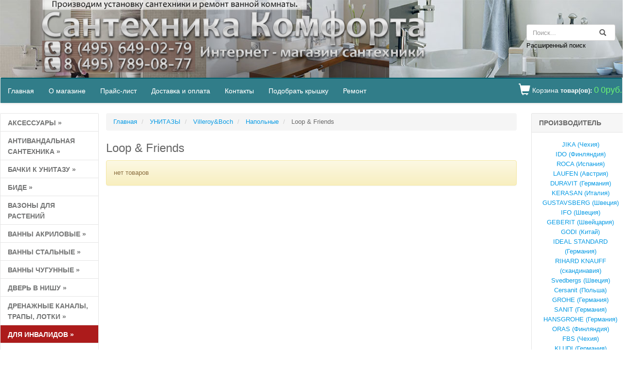

--- FILE ---
content_type: text/html; charset=UTF-8
request_url: https://santexkomfort.ru/catalog/loop-friendsnapol/
body_size: 48690
content:
<!DOCTYPE html>
<html>
<head>
  <base href="https://santexkomfort.ru/" />
          <meta name="viewport" content="width=device-width, initial-scale=1">
      <title>Loop & Friends - Сантехника комфорта</title>
  <meta charset="utf-8">
  <meta name="description" content="Сантехника комфорта, powered by Shop-Script">
  <meta name="keywords" content="Сантехника комфорта, powered by Shop-Script">
    <link rel="shortcut icon" href="./favicon.ico">
  <link rel="alternate" type="application/rss+xml" title="Loop & Friends - Сантехника комфорта RSS Feed" href="http://santexkomfort.ru/feed.xml" />
  
  <!-- Style -->
  <link rel="stylesheet" href="./core/boostrap/css/bootstrap.min.css">
  <link rel="stylesheet" href="./css/css_santexkomfort/source/superfish/css/superfish.css">
  <link rel="stylesheet" href="./css/css_santexkomfort/source/superfish/css/superfish-vertical.css">
  <link rel="stylesheet" href="./css/css_santexkomfort/source/bxslider/jquery.bxslider.css">
  <link rel="stylesheet" href="./css/css_santexkomfort/stylesheet/stylesheet.css?27022019">
  <link rel="stylesheet" href="./css/css_santexkomfort/stylesheet/responsive.css">
  <link rel="stylesheet" href="./css/fancybox.css">
  
  <!-- JavaScript -->
  <script src="./core/js/js_jquery.js"></script>
  <script src="./core/boostrap/js/bootstrap.min.js"></script>
  <script src="./core/core_ajaxconst.php"></script>
  <script src="./core/js/js_scripts.js"></script>
  <script src="./css/css_santexkomfort/source/bxslider/jquery.bxslider.min.js"></script>
  <script src="./css/css_santexkomfort/source/custom.js"></script>
  <script src="./css/css_santexkomfort/source/qsearch.js"></script>
  
  <!--[if lt IE 9]>
    <script src="https://oss.maxcdn.com/libs/html5shiv/3.7.0/html5shiv.js"></script>
    <script src="https://oss.maxcdn.com/libs/respond.js/1.4.2/respond.min.js"></script>
  <![endif]-->
  
  <!-- Google Tag Manager -->
  <script>(function (w, d, s, l, i) {
      w[l] = w[l] || [];
      w[l].push({
          'gtm.start':
          new Date().getTime(), event: 'gtm.js'
      });
      var f = d.getElementsByTagName(s)[0],
      j = d.createElement(s), dl = l != 'dataLayer' ? '&l=' + l : '';
      j.async = true;
      j.src =
      'https://www.googletagmanager.com/gtm.js?id=' + i + dl;
      f.parentNode.insertBefore(j, f);
  })(window, document, 'script', 'dataLayer', 'GTM-5KKW9SG');</script>
  <!-- End Google Tag Manager -->
  

    
    <script type="text/javascript">

      /*document.ondragstart = noselect;

      document.onselectstart = noselect;*/

      function disablecontext(e) {
        var clickedEl = (e == null) ? event.srcElement.tagName : e.target.tagName;
        if (clickedEl == "IMG") {
          alert(errorMsg);
          return false;
        }
      }

      var errorMsg = "Вы не можете сохранять изображения с этого сайта.";
      document.oncontextmenu = disablecontext;

      function noselect() {
        return false;
      }

    </script>
  
  
</head>
<body>
    
    <!-- Google Tag Manager (noscript) -->
    <noscript>
        <iframe src="https://www.googletagmanager.com/ns.html?id=GTM-5KKW9SG"
                height="0" width="0" style="display:none;visibility:hidden"></iframe>
    </noscript>
    <!-- End Google Tag Manager (noscript) -->
    
    <header class="hidden-xs">
                    <div class="logo col-sm-9">
                <a href="./" title="Сантехника комфорта"><img class="img-responsive" src="./css/css_santexkomfort/images/logo0000.png"></a>
            </div>
                <div id="search" class="col-sm-offset-1 col-sm-2">
            <form role="search" method="get" action="/" class="png">
                <div class="input-group stylish-input-group">
                    <input class="form-control" placeholder="Поиск..." name="searchstring" type="search">
                    <span class="input-group-addon">
                        <button type="submit">
                            <span class="glyphicon glyphicon-search"></span>
                        </button>
                    </span>
                </div>
            </form>
            <a href="./search_expanded/">Расширенный поиск</a>
        </div>
    </header>
	<!-- Отображение корзины на моб устройствах -->
	<div class="header_mobile_cart container-fluid visible-xs">
	<i class="glyphicon glyphicon-shopping-cart"></i>
<a class="title" href="./cart/">Корзина</a>
<b>товар(ов): </b>
<span id="sci">0</span>
<a href="./cart/" id="scs">0руб.</a>
	</div>

    <nav class="navbar navbar-default mobile_margin">
        <div class="container-fluid">
            <!-- Brand and toggle get grouped for better mobile display -->
            <div class="navbar-header">
                <button type="button" class="navbar-toggle collapsed" data-toggle="collapse" data-target="#top_menu" aria-expanded="false">
                    <span class="sr-only">Toggle navigation</span> <span class="icon-bar"></span>
                    <span class="icon-bar"></span> <span class="icon-bar"></span>
                </button>
                <span class="navbar-brand visible-xs"><a href="tel:84956490279">+7(495)649-02-79</a></span>
            </div>
            <div class="collapse navbar-collapse" id="top_menu">
                <ul class="nav navbar-nav">
                    <li>
                        <a href="./">Главная</a>
                    </li>
                    <li>
                        <a href="./about/">О магазине</a>
                    </li>
                    <li>
                        <a href="./pricelist/">Прайс-лист</a>
                    </li>
                    <li>

                        <a href="./service/">Доставка и оплата</a>
                    </li>
                    <li>

                        <a href="./contact/">Контакты</a>
                    </li>
                    <li>
                        <a href="./info/podobrat_kryishku/">Подобрать крышку</a>

                    </li>
                    <li>

                        <a href="./info/nemetskie-turbiny/">Ремонт</a>
                    </li>
                </ul>
                                <div class="pull-right nav navbar-nav" id="module_cart">
                    <i class="glyphicon glyphicon-shopping-cart"></i>
<a class="title" href="./cart/">Корзина</a>
<b>товар(ов): </b>
<span id="sci">0</span>
<a href="./cart/" id="scs">0руб.</a>
                </div>
                            </div>
        </div>
    </nav>
    
    
    
    <div class="container-fluid visible-xs">
        <form role="search" method="get" action="/" class="png">
            <div class="input-group stylish-input-group">
                <input class="form-control" placeholder="Поиск..." name="searchstring" type="search">
                <span class="input-group-addon">
                        <button type="submit">
                            <span class="glyphicon glyphicon-search"></span>
                        </button>
                    </span>
            </div>
        </form>
    </div>
    


<div class="container-fluid">
    <div class="row">
                <!— START column-left —>
        <aside id="column-left" class="col-sm-3 col-lg-2 sidebar">

            

                


<div class="box box-categories hidden-xs">
    <div class="box-heading navbar-toggle">Каталог</div>
    <div class="box-content box-category">
    <ul class="sf-menu sf-vertical">
                
            <li class="cat60"><a href="./catalog/aksessuary_60/" >АКСЕССУАРЫ</a>
                            <ul class="cats_tree">
                        
            <li class="cat4036"><a href="./catalog/avtomaticheskaya-sushilka-ruk/" >Автоматическая сушилка рук</a>
                    </li> 
            <li class="cat504"><a href="./catalog/am-pm-axessuari/" >AM.PM.</a>
                    </li> 
            <li class="cat4287"><a href="./catalog/artwelle/" >Artwelle</a>
                    </li> 
            <li class="cat230"><a href="./catalog/fbs_230/" >FBS</a>
                            <ul class="cats_tree">
                        
            <li class="cat231"><a href="./catalog/visovice_231/" >Visovice</a>
                    </li> 
            <li class="cat232"><a href="./catalog/nostalgy_232/" >NOSTALGY</a>
                    </li> 
            <li class="cat233"><a href="./catalog/esperado_233/" >ESPERADO</a>
                    </li> 
            <li class="cat234"><a href="./catalog/ellea_234/" >ELLEA</a>
                    </li> 
            <li class="cat235"><a href="./catalog/luxia_235/" >LUXIA</a>
                    </li> 
            <li class="cat236"><a href="./catalog/ryna_236/" >RYNA</a>
                    </li> 
            <li class="cat237"><a href="./catalog/universal_237/" >UNIVERSAL</a>
                    </li> 
            <li class="cat238"><a href="./catalog/sushilki-dlya-belya_238/" >Сушилки для белья</a>
                    </li> 
            <li class="cat4373"><a href="./catalog/standard/" >STANDARD</a>
                    </li> 
            <li class="cat4374"><a href="./catalog/zapasnye-chasti/" >Запасные части</a>
                    </li> 
    
                </ul>
                    </li> 
            <li class="cat448"><a href="./catalog/geesa/" >Geesa</a>
                            <ul class="cats_tree">
                        
            <li class="cat449"><a href="./catalog/mylnitsa/" >Мыльница, стакан</a>
                    </li> 
            <li class="cat450"><a href="./catalog/dozator-myla-derzhatel-bumagi/" >Дозатор мыла, держатель бумаги</a>
                    </li> 
            <li class="cat451"><a href="./catalog/polotentsederzhatel-kryuchek-polka/" >Полотенцедержатель, крючек, полка</a>
                    </li> 
            <li class="cat452"><a href="./catalog/ersh-vedro-poruchen/" >Ёрш, ведро, поручень</a>
                    </li> 
    
                </ul>
                    </li> 
            <li class="cat4216"><a href="./catalog/grohe_aks/" >Grohe</a>
                    </li> 
            <li class="cat455"><a href="./catalog/hansgrohe/" >Hansgrohe</a>
                    </li> 
            <li class="cat4679"><a href="./catalog/hydraberg/" >HydraBerg</a>
                    </li> 
            <li class="cat4207"><a href="./catalog/jika_aksesuari/" >Jika</a>
                    </li> 
            <li class="cat493"><a href="./catalog/kerasanacsessuari/" >KERASAN</a>
                    </li> 
            <li class="cat4229"><a href="./catalog/kludiakses/" >KLUDI</a>
                    </li> 
            <li class="cat4127"><a href="./catalog/rotpunkt-germaniya/" >Rotpunkt (Германия)</a>
                            <ul class="cats_tree">
                        
            <li class="cat4611"><a href="./catalog/dpbp_tsydlpzp_nmb/" >Дозатор жидкого мыла</a>
                    </li> 
            <li class="cat4128"><a href="./catalog/aurora/" >Aurora</a>
                    </li> 
            <li class="cat4129"><a href="./catalog/country/" >Country</a>
                    </li> 
            <li class="cat4130"><a href="./catalog/fora/" >Fora</a>
                    </li> 
            <li class="cat4131"><a href="./catalog/lang/" >LANG</a>
                    </li> 
            <li class="cat4132"><a href="./catalog/leve/" >Leve</a>
                    </li> 
            <li class="cat4133"><a href="./catalog/linisi/" >Linisi</a>
                    </li> 
            <li class="cat4134"><a href="./catalog/mondeo/" >Mondeo</a>
                    </li> 
            <li class="cat4135"><a href="./catalog/rund/" >RUND</a>
                    </li> 
            <li class="cat4137"><a href="./catalog/versace/" >VERSACE</a>
                    </li> 
            <li class="cat4231"><a href="./catalog/swarovski-seriya/" >Swarovski серия</a>
                    </li> 
            <li class="cat4232"><a href="./catalog/kristall-seriya/" >Кристалл серия</a>
                    </li> 
            <li class="cat4233"><a href="./catalog/latun-seriya/" >Латунь серия</a>
                    </li> 
            <li class="cat4234"><a href="./catalog//" >Серия № 82</a>
                    </li> 
            <li class="cat4235"><a href="./catalog//" >Серия № 83</a>
                    </li> 
            <li class="cat4236"><a href="./catalog//" >Серия № 85</a>
                    </li> 
            <li class="cat4237"><a href="./catalog//" >Серия №15</a>
                    </li> 
            <li class="cat4238"><a href="./catalog//" >Серия №17</a>
                    </li> 
            <li class="cat4239"><a href="./catalog//" >Серия №20</a>
                    </li> 
            <li class="cat4240"><a href="./catalog//" >Серия №22</a>
                    </li> 
            <li class="cat4241"><a href="./catalog//" >Серия №25</a>
                    </li> 
            <li class="cat4242"><a href="./catalog//" >Серия №31</a>
                    </li> 
            <li class="cat4243"><a href="./catalog//" >Серия №48</a>
                    </li> 
            <li class="cat4244"><a href="./catalog//" >Серия №50</a>
                    </li> 
            <li class="cat4245"><a href="./catalog//" >Серия №51 (в бронзе)</a>
                    </li> 
            <li class="cat4246"><a href="./catalog//" >Серия №52 (в золоте)</a>
                    </li> 
            <li class="cat4247"><a href="./catalog//" >Серия №58</a>
                    </li> 
            <li class="cat4248"><a href="./catalog//" >Серия №61</a>
                    </li> 
            <li class="cat4249"><a href="./catalog//" >Серия №62 (в бронзе)</a>
                    </li> 
            <li class="cat4250"><a href="./catalog//" >Серия №69</a>
                    </li> 
            <li class="cat4251"><a href="./catalog//" >Серия №76</a>
                    </li> 
            <li class="cat4252"><a href="./catalog//" >Серия №77</a>
                    </li> 
            <li class="cat4253"><a href="./catalog/farforovaya-seriya/" >Фарфоровая серия</a>
                    </li> 
    
                </ul>
                    </li> 
            <li class="cat4066"><a href="./catalog/wasserkraftacsessuar/" >WASSERKRAFT</a>
                            <ul class="cats_tree">
                        
            <li class="cat4067"><a href="./catalog/nastennye-aksessuary/" >Настенные аксессуары</a>
                            <ul class="cats_tree">
                        
            <li class="cat4505"><a href="./catalog/obrpmoe_pkly/" >Напольные стойки</a>
                    </li> 
            <li class="cat4506"><a href="./catalog/ybrboe_by/" >Запасные части</a>
                    </li> 
            <li class="cat4531"><a href="./catalog/polki_metal/" >Полки металический</a>
                    </li> 
            <li class="cat4069"><a href="./catalog/derzhateli-tualetnoi-bumagi/" >Держатели туалетной бумаги</a>
                    </li> 
            <li class="cat4070"><a href="./catalog/polki-steklyannye/" >Полки стеклянные</a>
                    </li> 
            <li class="cat4071"><a href="./catalog/stakany-i-podstakanniki/" >Стаканы и подстаканники</a>
                    </li> 
            <li class="cat4072"><a href="./catalog/dozatory-zhidkogo-myla/" >Дозаторы жидкого мыла</a>
                    </li> 
            <li class="cat4073"><a href="./catalog/derzhateli-stakana-mylnitsy-i-dozatora/" >Держатели стакана, мыльницы и дозатора</a>
                    </li> 
            <li class="cat4074"><a href="./catalog/mylnitsy/" >Мыльницы</a>
                    </li> 
            <li class="cat4075"><a href="./catalog/zerkalo-dlya-vanny/" >Зеркало для ванны</a>
                    </li> 
            <li class="cat4076"><a href="./catalog/vedra/" >Ведра</a>
                    </li> 
            <li class="cat4077"><a href="./catalog/dispenser-dlya-vatnyh-diskov/" >Диспенсер для ватных дисков</a>
                    </li> 
            <li class="cat4078"><a href="./catalog/derzhateli-polotenets/" >Держатели полотенец</a>
                    </li> 
            <li class="cat4079"><a href="./catalog/schetki-dlya-unitaza/" >Щетки для унитаза</a>
                    </li> 
            <li class="cat4080"><a href="./catalog/poruchni-dlya-vanny/" >Поручни для ванны</a>
                    </li> 
            <li class="cat4081"><a href="./catalog/derzhatel-fena/" >Держатель фена</a>
                    </li> 
            <li class="cat4082"><a href="./catalog/pepelnitsa/" >Пепельница</a>
                    </li> 
    
                </ul>
                    </li> 
            <li class="cat4068"><a href="./catalog/nastolnye-aksessuary/" >Настольные аксессуары</a>
                            <ul class="cats_tree">
                        
            <li class="cat4083"><a href="./catalog/dozatory-dlya-zhidkogo-myla/" >Дозаторы для жидкого мыла</a>
                    </li> 
            <li class="cat4084"><a href="./catalog/mylnitsy1/" >Мыльницы</a>
                    </li> 
            <li class="cat4085"><a href="./catalog/stakany-dlya-zubnyh-schetok/" >Стаканы для зубных щеток</a>
                    </li> 
            <li class="cat4086"><a href="./catalog/kosmeticheskie-emkosti/" >Косметические емкости</a>
                    </li> 
            <li class="cat4087"><a href="./catalog/schetki-dlya-unitaza-napolnye/" >Щетки для унитаза напольные</a>
                    </li> 
    
                </ul>
                    </li> 
    
                </ul>
                    </li> 
            <li class="cat4513"><a href="./catalog/1MarKa_akses/" >1MarKa</a>
                    </li> 
    
                </ul>
                    </li> 
            <li class="cat4520"><a href="./catalog/boychbodbmob_boeoylb/" >Антивандальная сантехника</a>
                            <ul class="cats_tree">
                        
            <li class="cat4686"><a href="./catalog/rakovinyiAntivandal/" >Раковины</a>
                    </li> 
            <li class="cat4687"><a href="./catalog/rakovinyi_uglovyie/" >раковины угловые</a>
                    </li> 
            <li class="cat4688"><a href="./catalog/rakovinyi-jeloba/" >раковины-желоба</a>
                    </li> 
            <li class="cat4703"><a href="./catalog/napolnyie_rakovinyi/" >Раковины напольные</a>
                    </li> 
            <li class="cat4689"><a href="./catalog/unitazyi/" >унитазы</a>
                    </li> 
            <li class="cat4690"><a href="./catalog/moyki/" >мойки</a>
                    </li> 
            <li class="cat4521"><a href="./catalog/ryb/" >Писсуары</a>
                    </li> 
            <li class="cat4522"><a href="./catalog/rpddpo/" >Поддоны</a>
                    </li> 
            <li class="cat4523"><a href="./catalog/ryeche_pobo/" >Питьевые фонтаны</a>
                    </li> 
    
                </ul>
                    </li> 
            <li class="cat4257"><a href="./catalog/bachki-k-unitazu/" >Бачки к унитазу</a>
                            <ul class="cats_tree">
                        
            <li class="cat4351"><a href="./catalog/idoboch" >ido</a>
                    </li> 
            <li class="cat4352"><a href="./catalog/ifoboch" >ifo</a>
                    </li> 
            <li class="cat4353"><a href="./catalog/jacobdelboch" >JACOB DELAFON</a>
                    </li> 
            <li class="cat4490"><a href="./catalog/Rihard Knauffkrishbach" >Rihard Knauff</a>
                    </li> 
    
                </ul>
                    </li> 
            <li class="cat42"><a href="./catalog/bide/" >Биде</a>
                            <ul class="cats_tree">
                        
            <li class="cat459"><a href="./catalog/am-rm-2/" >АМ.РМ.</a>
                            <ul class="cats_tree">
                        
            <li class="cat460"><a href="./catalog/napolnye9bid/" >Напольные</a>
                    </li> 
            <li class="cat461"><a href="./catalog/podvesnye9bid/" >Подвесные</a>
                    </li> 
    
                </ul>
                    </li> 
            <li class="cat4224"><a href="./catalog/cersanit_bide/" >Cersanit</a>
                            <ul class="cats_tree">
                        
            <li class="cat4225"><a href="./catalog/napolnye/" >Напольные</a>
                    </li> 
            <li class="cat4226"><a href="./catalog/podvesnye/" >Подвесные</a>
                    </li> 
    
                </ul>
                    </li> 
            <li class="cat19"><a href="./catalog/duravit_19/" >DURAVIT</a>
                            <ul class="cats_tree">
                        
            <li class="cat29"><a href="./catalog/podvesnye_29/" >ПОДВЕСНЫЕ</a>
                    </li> 
            <li class="cat35"><a href="./catalog/napolnye_35/" >НАПОЛЬНЫЕ</a>
                    </li> 
    
                </ul>
                    </li> 
            <li class="cat21"><a href="./catalog/gustavsberg_21/" >GUSTAVSBERG</a>
                            <ul class="cats_tree">
                        
            <li class="cat31"><a href="./catalog/podvesnye_31/" >ПОДВЕСНЫЕ</a>
                    </li> 
            <li class="cat37"><a href="./catalog/napolnye_37/" >НАПОЛЬНЫЕ</a>
                    </li> 
    
                </ul>
                    </li> 
            <li class="cat4159"><a href="./catalog/gala bide/" >Gala</a>
                    </li> 
            <li class="cat5"><a href="./catalog/ido/" >IDO</a>
                            <ul class="cats_tree">
                        
            <li class="cat6"><a href="./catalog/napolnye/" >НАПОЛЬНЫЕ</a>
                    </li> 
            <li class="cat23"><a href="./catalog/podvesnye_23/" >ПОДВЕСНЫЕ</a>
                    </li> 
    
                </ul>
                    </li> 
            <li class="cat15"><a href="./catalog/ifo_15/" >IFO</a>
                    </li> 
            <li class="cat22"><a href="./catalog/ideal-standard_22/" >IDEAL STANDARD</a>
                            <ul class="cats_tree">
                        
            <li class="cat32"><a href="./catalog/podvesnye_32/" >ПОДВЕСНЫЕ</a>
                    </li> 
            <li class="cat38"><a href="./catalog/napolnye_38/" >НАПОЛЬНЫЕ</a>
                    </li> 
    
                </ul>
                    </li> 
            <li class="cat16"><a href="./catalog/jika_16/" >JIKA</a>
                            <ul class="cats_tree">
                        
            <li class="cat25"><a href="./catalog/podvesnye_25/" >ПОДВЕСНЫЕ</a>
                    </li> 
            <li class="cat26"><a href="./catalog/napolnye_26/" >НАПОЛЬНЫЕ</a>
                    </li> 
    
                </ul>
                    </li> 
            <li class="cat427"><a href="./catalog/3jacob-delafon/" >Jacob Delafon</a>
                            <ul class="cats_tree">
                        
            <li class="cat428"><a href="./catalog/4podvesnye/" >подвесные</a>
                    </li> 
            <li class="cat429"><a href="./catalog/5napolnye/" >напольные</a>
                    </li> 
    
                </ul>
                    </li> 
            <li class="cat20"><a href="./catalog/kerasan_20/" >KERASAN</a>
                            <ul class="cats_tree">
                        
            <li class="cat30"><a href="./catalog/podvesnye_30/" >ПОДВЕСНЫЕ</a>
                    </li> 
            <li class="cat36"><a href="./catalog/napolnye_36/" >НАПОЛЬНЫЕ</a>
                    </li> 
    
                </ul>
                    </li> 
            <li class="cat18"><a href="./catalog/laufen_18/" >LAUFEN</a>
                            <ul class="cats_tree">
                        
            <li class="cat28"><a href="./catalog/podvesnye_28/" >ПОДВЕСНЫЕ</a>
                    </li> 
            <li class="cat34"><a href="./catalog/napolnye_34/" >НАПОЛЬНЫЕ</a>
                    </li> 
    
                </ul>
                    </li> 
            <li class="cat4101"><a href="./catalog/monacobide/" >Monaco</a>
                    </li> 
            <li class="cat4335"><a href="./catalog/nokenbide/" >Noken</a>
                            <ul class="cats_tree">
                        
            <li class="cat4336"><a href="./catalog/navesnye/" >Навесные</a>
                    </li> 
            <li class="cat4337"><a href="./catalog/napolnye/" >Напольные</a>
                    </li> 
    
                </ul>
                    </li> 
            <li class="cat4536"><a href="./catalog/Nanobidet/" >Nanobidet</a>
                    </li> 
            <li class="cat17"><a href="./catalog/roca_17/" >ROCA</a>
                            <ul class="cats_tree">
                        
            <li class="cat27"><a href="./catalog/podvesnye_27/" >ПОДВЕСНЫЕ</a>
                    </li> 
            <li class="cat33"><a href="./catalog/napolnye_33/" >НАПОЛЬНЫЕ</a>
                    </li> 
            <li class="cat4290"><a href="./catalog/kryshki-dlya-bide/" >Крышки для биде</a>
                            <ul class="cats_tree">
                        
            <li class="cat5112"><a href="./catalog/arun/" >Arun</a>
                    </li> 
    
                </ul>
                    </li> 
    
                </ul>
                    </li> 
            <li class="cat4379"><a href="./catalog/sanindusa/" >Sanindusa</a>
                    </li> 
            <li class="cat478"><a href="./catalog/twyford1/" >Twyford</a>
                    </li> 
            <li class="cat4120"><a href="./catalog/VilleroyBochbide/" >Villeroy & Boch </a>
                            <ul class="cats_tree">
                        
            <li class="cat4121"><a href="./catalog/PodvesnieVilleroy_Boch " >Подвесные</a>
                    </li> 
            <li class="cat4122"><a href="./catalog/napolnyie_villeroy_boch/" >Напольные</a>
                    </li> 
    
                </ul>
                    </li> 
    
                </ul>
                    </li> 
            <li class="cat4524"><a href="./catalog/chbpo_dm_beoyk/" >Вазоны для растений</a>
                    </li> 
            <li class="cat55"><a href="./catalog/akrilovye-vanny_55/" >ВАННЫ АКРИЛОВЫЕ</a>
                            <ul class="cats_tree">
                        
            <li class="cat365"><a href="./catalog/akvatek/" >Акватек</a>
                    </li> 
            <li class="cat366"><a href="./catalog/am-pm-akril/" >AM.PM.</a>
                    </li> 
            <li class="cat368"><a href="./catalog/bas/" >BAS</a>
                    </li> 
            <li class="cat317"><a href="./catalog/duravit_317/" >DURAVIT</a>
                    </li> 
            <li class="cat309"><a href="./catalog/ifo_309/" >IFO</a>
                    </li> 
            <li class="cat318"><a href="./catalog/ideal-standard_318/" >IDEAL STANDARD</a>
                    </li> 
            <li class="cat4297"><a href="./catalog/jacob-delafonakril/" >JACOB DELAFON</a>
                    </li> 
            <li class="cat314"><a href="./catalog/laufen_314/" >LAUFEN</a>
                    </li> 
            <li class="cat4514"><a href="./catalog/1MarKa_vanny/" >1MarKa</a>
                    </li> 
            <li class="cat4507"><a href="./catalog/Relisan_vanny_akril/" >Relisan</a>
                    </li> 
            <li class="cat310"><a href="./catalog/riho_310/" >RIHO</a>
                    </li> 
            <li class="cat312"><a href="./catalog/ravak_312/" >RAVAK</a>
                    </li> 
            <li class="cat4267"><a href="./catalog/rotpunkt_akril_van/" >Rotpunkt</a>
                    </li> 
            <li class="cat4509"><a href="./catalog/Vayer_vanny/" >Vayer</a>
                    </li> 
            <li class="cat4493"><a href="./catalog/Vitra_vanny/" >Vitra</a>
                    </li> 
            <li class="cat367"><a href="./catalog/villeroy-boch367/" >VILLEROY & BOCH</a>
                    </li> 
    
                </ul>
                    </li> 
            <li class="cat56"><a href="./catalog/stalnye-vanny_56/" >ВАННЫ СТАЛЬНЫЕ</a>
                            <ul class="cats_tree">
                        
            <li class="cat437"><a href="./catalog/vizekaterinburg/" >ВИЗ(Екатеринбург)</a>
                    </li> 
            <li class="cat5104"><a href="./catalog/gidromassajnoe_oborudovanie/" >Гидромассажное оборудование</a>
                    </li> 
            <li class="cat438"><a href="./catalog/emaliapolsha/" >Emalia(Польша)</a>
                    </li> 
            <li class="cat320"><a href="./catalog/kaldewei_320/" >KALDEWEI</a>
                            <ul class="cats_tree">
                        
            <li class="cat356"><a href="./catalog/eurowa_356/" >EUROWA</a>
                    </li> 
            <li class="cat357"><a href="./catalog/advantage_357/" >ADVANTAGE</a>
                    </li> 
            <li class="cat358"><a href="./catalog/ambiente-avantgarde_358/" >AMBIENTE & AVANTGARDE</a>
                    </li> 
            <li class="cat359"><a href="./catalog/komplektuyuschie_359/" > Комплектующие</a>
                    </li> 
    
                </ul>
                    </li> 
            <li class="cat4261"><a href="./catalog/st_vanny_kerasan/" >Kerasan</a>
                    </li> 
            <li class="cat319"><a href="./catalog/roca_319/" >ROCA</a>
                    </li> 
            <li class="cat439"><a href="./catalog/smavititaliya/" >Smavit(Италия)</a>
                    </li> 
    
                </ul>
                    </li> 
            <li class="cat54"><a href="./catalog/chugunnye-vanny_54/" >ВАННЫ ЧУГУННЫЕ</a>
                            <ul class="cats_tree">
                        
            <li class="cat4319"><a href="./catalog/castalia/" >Castalia</a>
                    </li> 
            <li class="cat4321"><a href="./catalog/elegansa/" >ELEGANSA</a>
                    </li> 
            <li class="cat244"><a href="./catalog/jacob-delafon_244/" >JACOB DELAFON</a>
                    </li> 
            <li class="cat243"><a href="./catalog/roca_243/" >Roca</a>
                    </li> 
            <li class="cat535"><a href="./catalog/serena/" >Serena</a>
                    </li> 
            <li class="cat4320"><a href="./catalog/timochugun/" >Timo</a>
                    </li> 
            <li class="cat4211"><a href="./catalog/vanny-140-sm-/" >Ванны 140 см.</a>
                    </li> 
            <li class="cat4212"><a href="./catalog/vanny-150-sm-/" >ванны 150 см.</a>
                    </li> 
            <li class="cat4284"><a href="./catalog/vanny-120-sm/" >Ванны 120 см</a>
                    </li> 
            <li class="cat4285"><a href="./catalog/vanny-170-sm/" >Ванны 170 см</a>
                    </li> 
    
                </ul>
                    </li> 
            <li class="cat4627"><a href="./catalog/dver_v_nishu/" >Дверь в нишу </a>
                            <ul class="cats_tree">
                        
            <li class="cat4650"><a href="./catalog/ampm/" >AM.PM</a>
                    </li> 
            <li class="cat4628"><a href="./catalog/appollo/" >appollo</a>
                    </li> 
            <li class="cat4653"><a href="./catalog/dorff/" >DORFF</a>
                    </li> 
            <li class="cat4652"><a href="./catalog/jacob_delafon/" >JACOB DELAFON</a>
                    </li> 
            <li class="cat4651"><a href="./catalog/huppe/" >Huppe </a>
                    </li> 
            <li class="cat4654"><a href="./catalog/rotpunkt/" >Rotpunkt</a>
                    </li> 
            <li class="cat4356"><a href="./catalog/roltechnikdushograj/" >Roltechnik</a>
                    </li> 
            <li class="cat4031"><a href="./catalog/dveri-80-sm/" >Двери 80 см</a>
                    </li> 
            <li class="cat4032"><a href="./catalog/dveri-90-sm/" >Двери 90 см</a>
                    </li> 
            <li class="cat4033"><a href="./catalog/dveri-100-sm/" >Двери 100 см</a>
                    </li> 
            <li class="cat4034"><a href="./catalog/dveri-110-sm/" >Двери 110 см</a>
                    </li> 
            <li class="cat4035"><a href="./catalog/dveri-120-sm/" >Двери 120 см</a>
                    </li> 
            <li class="cat4419"><a href="./catalog/dveri-130-sm/" >Двери 130 см</a>
                    </li> 
            <li class="cat4420"><a href="./catalog/dveri-140-sm/" >Двери 140 см</a>
                    </li> 
            <li class="cat4421"><a href="./catalog/dveri-150-sm/" >Двери 150 см</a>
                    </li> 
            <li class="cat4422"><a href="./catalog/dveri-170-sm/" >Двери 170 см</a>
                    </li> 
    
                </ul>
                    </li> 
            <li class="cat45"><a href="./catalog/sifony-i-slivy_45/" >Дренажные каналы, Трапы, Лотки</a>
                            <ul class="cats_tree">
                        
            <li class="cat287"><a href="./catalog/grohe_287/" >GROHE</a>
                    </li> 
            <li class="cat4266"><a href="./catalog/geberit_kanaly/" >Geberit</a>
                    </li> 
            <li class="cat456"><a href="./catalog/hansgrohe9/" >Hansgrohe</a>
                    </li> 
            <li class="cat548"><a href="./catalog/kaisercifoni/" >Kaiser</a>
                    </li> 
            <li class="cat4262"><a href="./catalog/traps_kerasan/" >Kerasan</a>
                    </li> 
            <li class="cat284"><a href="./catalog/kludi_284/" >KLUDI</a>
                    </li> 
            <li class="cat4026"><a href="./catalog/margaroli0/" >Margaroli</a>
                    </li> 
            <li class="cat4350"><a href="./catalog/mepa_kanaly/" >Mepa</a>
                    </li> 
            <li class="cat453"><a href="./catalog/ravak/" >Ravak</a>
                    </li> 
            <li class="cat283"><a href="./catalog/tece_283/" >TECE</a>
                    </li> 
            <li class="cat286"><a href="./catalog/viega_286/" >VIEGA</a>
                            <ul class="cats_tree">
                        
            <li class="cat353"><a href="./catalog/trapy-i-lotki_353/" >Трапы и Лотки</a>
                    </li> 
    
                </ul>
                    </li> 
            <li class="cat4024"><a href="./catalog/virtplast1/" >Virplast</a>
                    </li> 
    
                </ul>
                    </li> 
            <li class="cat360"><a href="./catalog/dlya-invalidov_360/" >ДЛЯ ИНВАЛИДОВ</a>
                            <ul class="cats_tree">
                        
            <li class="cat5106"><a href="./catalog/taktilnyie_ukazateli_i_shemyi/" >Тактильные указатели и схемы</a>
                    </li> 
            <li class="cat4206"><a href="./catalog/zerkalo_dlya_invalidov/" >зеркало для инвалидов</a>
                    </li> 
            <li class="cat4205"><a href="./catalog/kryuchek-dlya-kostylei/" >крючки на стену травмобезопасные</a>
                    </li> 
            <li class="cat4552"><a href="./catalog/nedyyolb_nevem/" >Медицинская мебель</a>
                            <ul class="cats_tree">
                        
            <li class="cat4553"><a href="./catalog/lpchby_nedyyolye/" >Кровати медицинские</a>
                    </li> 
            <li class="cat4554"><a href="./catalog/upm_y_nvply/" >Столы и тумбочки</a>
                    </li> 
            <li class="cat4555"><a href="./catalog/nbb/" >Матрасы</a>
                    </li> 
            <li class="cat4556"><a href="./catalog/rpdly/" >Массажные столы и кресла</a>
                    </li> 
            <li class="cat4557"><a href="./catalog/uprchye_pchb_y_bleb/" >Сопутствующие товары и аксессуары</a>
                    </li> 
    
                </ul>
                    </li> 
            <li class="cat4579"><a href="./catalog/ppredyelye_ydemy/" >Ортопедические изделия</a>
                            <ul class="cats_tree">
                        
            <li class="cat4580"><a href="./catalog/vbodbtsy/" >Бандажи</a>
                    </li> 
            <li class="cat4581"><a href="./catalog/lpe/" >Корсеты</a>
                    </li> 
            <li class="cat4582"><a href="./catalog/pe/" >Ортезы</a>
                    </li> 
            <li class="cat4583"><a href="./catalog/vbodbtsy_nedyyolye/" >Бандажи медицинские</a>
                    </li> 
    
                </ul>
                    </li> 
            <li class="cat4574"><a href="./catalog/Подъемники Пандусы/" >Подъемники Пандусы</a>
                            <ul class="cats_tree">
                        
            <li class="cat4575"><a href="./catalog/meoyoe_rpdenoyly/" >Лестничные подъемники</a>
                    </li> 
            <li class="cat4576"><a href="./catalog/rpdenoyly_dm_yochbmydpch_ch_vbeko/" >Подъемники для инвалидов в бассейн</a>
                    </li> 
            <li class="cat4578"><a href="./catalog/rbod/" >Пандусы</a>
                    </li> 
    
                </ul>
                    </li> 
            <li class="cat4558"><a href="./catalog/uedchb_ebvymybyy/" >Средства реабилитации</a>
                            <ul class="cats_tree">
                        
            <li class="cat4559"><a href="./catalog/neboyelye_lemb-lpmly/" >Механические кресла-коляски</a>
                    </li> 
            <li class="cat4560"><a href="./catalog/melyelye_lemb_lpmly/" >Электрические кресла коляски</a>
                    </li> 
            <li class="cat4561"><a href="./catalog/rbychoe_lemb/" >Пассивные кресла</a>
                    </li> 
            <li class="cat4562"><a href="./catalog/lpmy/" >Костыли</a>
                    </li> 
            <li class="cat4563"><a href="./catalog/ipdoly/" >Ходунки</a>
                    </li> 
            <li class="cat4564"><a href="./catalog/fpy/" >Трости</a>
                    </li> 
            <li class="cat4565"><a href="./catalog/feobtse/" >Тренажеры</a>
                    </li> 
            <li class="cat4566"><a href="./catalog/chempyred/" >Велосипеды</a>
                    </li> 
            <li class="cat4567"><a href="./catalog/ule/" >Скутеры</a>
                    </li> 
            <li class="cat4568"><a href="./catalog/uprchye_pchb_1/" >Сопутствующие товары</a>
                    </li> 
    
                </ul>
                    </li> 
            <li class="cat4569"><a href="./catalog/uedchb_pdb_b_vpmony/" >Средства ухода за больными</a>
                            <ul class="cats_tree">
                        
            <li class="cat4570"><a href="./catalog/rpdenoyly/" >Подъемники</a>
                    </li> 
            <li class="cat4571"><a href="./catalog/cheylbmybp/" >Вертикализаторы</a>
                    </li> 
            <li class="cat4572"><a href="./catalog/uboybob_eoylb/" >Санитарная техника</a>
                    </li> 
            <li class="cat4573"><a href="./catalog/uprchye_pchb_2/" >Сопутствующие товары</a>
                    </li> 
    
                </ul>
                    </li> 
            <li class="cat4204"><a href="./catalog/smesiteliinv/" >смесители</a>
                    </li> 
            <li class="cat4584"><a href="./catalog/fpchb_dm_lbp_y_dppch/" >Товары для красоты и здоровья</a>
                            <ul class="cats_tree">
                        
            <li class="cat4585"><a href="./catalog/che/" >Весы</a>
                    </li> 
            <li class="cat4586"><a href="./catalog/zynobyelye_pchb/" >Гимнастические товары</a>
                    </li> 
            <li class="cat4587"><a href="./catalog/zmlpne/" >Глюкометры</a>
                    </li> 
            <li class="cat4588"><a href="./catalog/Иozbmp_y_oevmbke/" >Ингаляторы и небулайзеры</a>
                    </li> 
            <li class="cat4589"><a href="./catalog/fenpne/" >Термометры</a>
                    </li> 
            <li class="cat4590"><a href="./catalog/fpopne/" >Тонометры</a>
                    </li> 
            <li class="cat4591"><a href="./catalog/ybvpb_y_pd_b_empn/" >Забота и уход за телом</a>
                    </li> 
            <li class="cat4592"><a href="./catalog/yibzpne_y_rmpne/" >Шагометры и пульсометры</a>
                    </li> 
    
                </ul>
                    </li> 
            <li class="cat4202"><a href="./catalog/унитазы для инвалидов/" >унитазы для инвалидов</a>
                    </li> 
    
                </ul>
                    </li> 
            <li class="cat4203"><a href="./catalog/dlya_invalidov_poruchni/" >для инвалидов поручни</a>
                            <ul class="cats_tree">
                        
            <li class="cat4693"><a href="./catalog/poruchni_iz_nerjaveyuschey_stali/" >Поручни из нержавеющей стали</a>
                    </li> 
            <li class="cat4694"><a href="./catalog/poruchni_dlya_invalidov_dlya_rakovinyi/" >Поручни для инвалидов для раковины</a>
                    </li> 
            <li class="cat4695"><a href="./catalog/poruchni_dlya_vannoy_komnatyi_na_stenu/" >Поручни для ванной комнаты на стену</a>
                    </li> 
            <li class="cat4696"><a href="./catalog/poruchni_dlya_invalidov_v_tualet/" >Поручни для инвалидов в туалет</a>
                    </li> 
            <li class="cat4697"><a href="./catalog/poruchni_dlya_invalidov_belyie/" >Поручни для инвалидов белые</a>
                    </li> 
            <li class="cat4698"><a href="./catalog/Поручень для писсуара" >Поручень для писсуара</a>
                    </li> 
            <li class="cat4699"><a href="./catalog/МОБИЛЬНАЯ РУЧКА ОПОРА" >МОБИЛЬНАЯ РУЧКА ОПОРА</a>
                    </li> 
            <li class="cat4700"><a href="./catalog/отдельно стоящие поручни" >отдельно стоящие поручни</a>
                    </li> 
            <li class="cat4701"><a href="./catalog/Откидные поручни" >Откидные поручни</a>
                    </li> 
    
                </ul>
                    </li> 
            <li class="cat4599"><a href="./catalog/deche_lpnrmel/" >Душевые системы</a>
                            <ul class="cats_tree">
                        
            <li class="cat4669"><a href="./catalog/bravat/" >BRAVAT</a>
                    </li> 
            <li class="cat4670"><a href="./catalog/wassercraft/" >WasserCraft</a>
                    </li> 
            <li class="cat4672"><a href="./catalog/kludi/" >KLUDI</a>
                    </li> 
    
                </ul>
                    </li> 
            <li class="cat53"><a href="./catalog/gigienicheskii-dush_53/" >ДУШ ГИГИЕНИЧЕСКИЙ</a>
                            <ul class="cats_tree">
                        
            <li class="cat276"><a href="./catalog/grohe_276/" >GROHE</a>
                    </li> 
            <li class="cat277"><a href="./catalog/hansgrohe_277/" >HANSGROHE</a>
                    </li> 
            <li class="cat278"><a href="./catalog/ideal-standard_278/" >IDEAL STANDARD</a>
                    </li> 
            <li class="cat275"><a href="./catalog/oras_275/" >ORAS</a>
                    </li> 
    
                </ul>
                    </li> 
            <li class="cat4673"><a href="./catalog/dushevyie_sistemyi/" >Душевые системы</a>
                            <ul class="cats_tree">
                        
            <li class="cat4677"><a href="./catalog/kludi/" >Kludi</a>
                    </li> 
            <li class="cat4675"><a href="./catalog/timo/" >Timo</a>
                    </li> 
            <li class="cat4678"><a href="./catalog/teka/" >Teka</a>
                    </li> 
    
                </ul>
                    </li> 
            <li class="cat50"><a href="./catalog/dushevye-kabiny_50/" >ДУШЕВЫЕ КАБИНЫ</a>
                            <ul class="cats_tree">
                        
            <li class="cat490"><a href="./catalog/akvatek4/" >Акватек</a>
                    </li> 
            <li class="cat4626"><a href="./catalog/appollo/" >appollo</a>
                    </li> 
            <li class="cat517"><a href="./catalog/am-pm-kabina/" >AM.PM.</a>
                    </li> 
            <li class="cat4089"><a href="./catalog/dolphin/" >Dolphin </a>
                            <ul class="cats_tree">
                        
            <li class="cat4093"><a href="./catalog/bez-gidromassazha/" >Без гидромассажа</a>
                    </li> 
            <li class="cat4094"><a href="./catalog/s-gidromassazhem/" >С гидромассажем</a>
                    </li> 
    
                </ul>
                    </li> 
            <li class="cat4411"><a href="./catalog/elegansa/" >Elegansa</a>
                    </li> 
            <li class="cat488"><a href="./catalog/appolloErlit/" >Erlit</a>
                    </li> 
            <li class="cat248"><a href="./catalog/ido_248/" >IDO</a>
                    </li> 
            <li class="cat4354"><a href="./catalog/ifo/" >IFO</a>
                    </li> 
            <li class="cat408"><a href="./catalog/inr/" >INR</a>
                    </li> 
            <li class="cat4497"><a href="./catalog/Kermi_kab/" >Kermi</a>
                    </li> 
            <li class="cat495"><a href="./catalog/kerasankabini/" >KERASAN</a>
                    </li> 
            <li class="cat4270"><a href="./catalog/rotpunkt_kabiny/" >Rotpunkt</a>
                    </li> 
            <li class="cat525"><a href="./catalog/svedbergs525/" >Svedbergs</a>
                    </li> 
            <li class="cat4088"><a href="./catalog/sanplast-polsha/" >Sanplast (Польша)</a>
                            <ul class="cats_tree">
                        
            <li class="cat4090"><a href="./catalog/bez-gidromassazha/" >Без гидромассажа</a>
                    </li> 
            <li class="cat4091"><a href="./catalog/s-parogeneratorom/" >С парогенератором</a>
                    </li> 
            <li class="cat4092"><a href="./catalog/bez-parogeneratora/" >Без парогенератора</a>
                    </li> 
    
                </ul>
                    </li> 
            <li class="cat4162"><a href="./catalog/timo_4162/" >Timo</a>
                    </li> 
            <li class="cat4648"><a href="./catalog/wasserkraft/r" >Wasserkraft</a>
                    </li> 
    
                </ul>
                    </li> 
            <li class="cat51"><a href="./catalog/dushevye-dveri_51/" >ДУШЕВЫЕ ограждени</a>
                            <ul class="cats_tree">
                        
            <li class="cat289"><a href="./catalog/dorf_289/" >AM.PM.</a>
                    </li> 
            <li class="cat4629"><a href="./catalog/appollo/" >appollo</a>
                    </li> 
            <li class="cat4633"><a href="./catalog/erlit/" >Erlit</a>
                    </li> 
            <li class="cat4346"><a href="./catalog/elegansadushograj/" >Elegansa</a>
                    </li> 
            <li class="cat387"><a href="./catalog/1huppe/" >HUPPE</a>
                    </li> 
            <li class="cat4161"><a href="./catalog/ideal-standardograjd/" >IDEAL STANDARD</a>
                    </li> 
            <li class="cat288"><a href="./catalog/inr_288/" >INR</a>
                    </li> 
            <li class="cat4166"><a href="./catalog/jacob-delafon/dveri" >JACOB DELAFON</a>
                    </li> 
            <li class="cat4496"><a href="./catalog/Kermi_ogr/" >Kermi</a>
                    </li> 
            <li class="cat4265"><a href="./catalog/dush_ogr_kerasan/" >Kerasan</a>
                    </li> 
            <li class="cat290"><a href="./catalog/ravak_290/" >RAVAK</a>
                            <ul class="cats_tree">
                        
            <li class="cat538"><a href="./catalog/dushevye-dveri/" >Душевые двери</a>
                    </li> 
            <li class="cat539"><a href="./catalog/zhestkie-stenki/" >Жесткие стенки</a>
                    </li> 
    
                </ul>
                    </li> 
            <li class="cat4665"><a href="./catalog/roltechnik/" >Roltechnik </a>
                    </li> 
            <li class="cat4271"><a href="./catalog/rotpunkt_ograjdeniya/" >Rotpunkt</a>
                    </li> 
            <li class="cat291"><a href="./catalog/sprinz_291/" >SPRINZ</a>
                    </li> 
    
                </ul>
                    </li> 
            <li class="cat4550"><a href="./catalog/deche_pzbtsdeoy_reezppdly_lbvyo_ob_blb/" >Душевые ограждения, перегородки, кабины на заказ</a>
                    </li> 
            <li class="cat48"><a href="./catalog/dushevye-paneli_48/" >ДУШЕВЫЕ ПАНЕЛИ </a>
                            <ul class="cats_tree">
                        
            <li class="cat555"><a href="./catalog/am-pm-panelidushevie/" >AM.PM.</a>
                    </li> 
            <li class="cat299"><a href="./catalog/grohe_299/" >GROHE</a>
                    </li> 
            <li class="cat298"><a href="./catalog/hansgrohe_298/" >HANSGROHE</a>
                    </li> 
            <li class="cat300"><a href="./catalog/ideal-standard_300/" >IDEAL STANDARD</a>
                    </li> 
            <li class="cat297"><a href="./catalog/oras_297/" >ORAS</a>
                    </li> 
            <li class="cat301"><a href="./catalog/pharo_301/" >PHARO</a>
                    </li> 
            <li class="cat4268"><a href="./catalog/rotpunkt_panely/" >Rotpunkt</a>
                    </li> 
    
                </ul>
                    </li> 
            <li class="cat47"><a href="./catalog/dushevye-garnitury_47/" >ДУШЕВая Программа </a>
                            <ul class="cats_tree">
                        
            <li class="cat534"><a href="./catalog/am-rm-/" >АМ.РМ.</a>
                    </li> 
            <li class="cat473"><a href="./catalog/damixa9/" >Damixa</a>
                    </li> 
            <li class="cat354"><a href="./catalog/grohe_354/" >GROHE</a>
                    </li> 
            <li class="cat251"><a href="./catalog/hansgrohe_251/" >Hansgrohe</a>
                    </li> 
            <li class="cat250"><a href="./catalog/ideal-standard_250/" >Ideal Standard</a>
                    </li> 
            <li class="cat4228"><a href="./catalog/kludi_4228/" >KLUDI</a>
                    </li> 
            <li class="cat4649"><a href="./catalog/potato/" >potato</a>
                    </li> 
            <li class="cat4517"><a href="./catalog/Relisan_dush_prog/" >Relisan</a>
                    </li> 
            <li class="cat4612"><a href="./catalog/Rotpunkt/1" >Rotpunkt</a>
                    </li> 
            <li class="cat4518"><a href="./catalog/Teorema_dush-pro/" >Teorema</a>
                    </li> 
            <li class="cat4065"><a href="./catalog/wasserkraftdushprogr/" >WASSERKRAFT</a>
                    </li> 
    
                </ul>
                    </li> 
            <li class="cat49"><a href="./catalog/dushevye-ugolki_49/" >ДУШЕВЫЕ УГОЛКИ </a>
                            <ul class="cats_tree">
                        
            <li class="cat518"><a href="./catalog/am-pm-ugolki/" >AM.PM.</a>
                    </li> 
            <li class="cat487"><a href="./catalog/appollo/" >Appollo</a>
                    </li> 
            <li class="cat4344"><a href="./catalog/elegansaugol/" >Elegansa</a>
                    </li> 
            <li class="cat389"><a href="./catalog/huppe_389/" >HUPPE</a>
                    </li> 
            <li class="cat308"><a href="./catalog/ideal-standard_308/" >IDEAL STANDARD</a>
                    </li> 
            <li class="cat302"><a href="./catalog/inr_302/" >INR</a>
                    </li> 
            <li class="cat4164"><a href="./catalog/jacob-delafon/ugolki" >JACOB DELAFON</a>
                    </li> 
            <li class="cat4264"><a href="./catalog/ugol_dush_kerasan/" >Kerasan</a>
                    </li> 
            <li class="cat305"><a href="./catalog/ravak_305/" >RAVAK</a>
                    </li> 
            <li class="cat4269"><a href="./catalog/rotpunkt_ugolki/" >Rotpunkt</a>
                    </li> 
            <li class="cat4355"><a href="./catalog/roltechnik/" >Roltechnik</a>
                    </li> 
            <li class="cat4655"><a href="./catalog/wasserkraft/y" >Wasserkraft</a>
                    </li> 
    
                </ul>
                    </li> 
            <li class="cat52"><a href="./catalog/dushevye-poddony_52/" >ДУШЕВЫЕ ПОДДОНЫ </a>
                            <ul class="cats_tree">
                        
            <li class="cat550"><a href="./catalog/am-pm-/" >AM.PM.</a>
                    </li> 
            <li class="cat4647"><a href="./catalog/akvatek/" >акватек</a>
                    </li> 
            <li class="cat4540"><a href="./catalog/CEZARES/" >CEZARES</a>
                    </li> 
            <li class="cat295"><a href="./catalog/duravit_295/" >DURAVIT</a>
                    </li> 
            <li class="cat4345"><a href="./catalog/elegansapoddon/" >Elegansa</a>
                    </li> 
            <li class="cat4634"><a href="./catalog/erlit/" >Erlit</a>
                    </li> 
            <li class="cat4484"><a href="./catalog/huppe_4484/" >Huppe</a>
                    </li> 
            <li class="cat294"><a href="./catalog/ideal-standard_294/" >IDEAL STANDARD</a>
                    </li> 
            <li class="cat4165"><a href="./catalog/jacob-delafon/poddony" >JACOB DELAFON</a>
                    </li> 
            <li class="cat491"><a href="./catalog/kerasan/" >KERASAN</a>
                    </li> 
            <li class="cat292"><a href="./catalog/ravak_292/" >RAVAK</a>
                    </li> 
            <li class="cat293"><a href="./catalog/riho_293/" >RIHO</a>
                    </li> 
            <li class="cat4359"><a href="./catalog/roltechnikpoddon/" >Roltechnik</a>
                    </li> 
            <li class="cat4510"><a href="./catalog/Vayer_poddony/" >Vayer</a>
                    </li> 
    
                </ul>
                    </li> 
            <li class="cat4174"><a href="./catalog/zapchasti-santehniki/" >Запчасти сантехники</a>
                            <ul class="cats_tree">
                        
            <li class="cat4543"><a href="./catalog/chpbopchyem_nbmy/" >Восстановитель эмали</a>
                            <ul class="cats_tree">
                        
            <li class="cat4519"><a href="./catalog/Cramer/" >Cramer</a>
                    </li> 
            <li class="cat4544"><a href="./catalog/BISON/" >BISON</a>
                    </li> 
    
                </ul>
                    </li> 
            <li class="cat4171"><a href="./catalog/zapchasti-unitazov/" >Запчасти унитазов</a>
                            <ul class="cats_tree">
                        
            <li class="cat4172"><a href="./catalog/idozap/" >Ido</a>
                    </li> 
            <li class="cat4184"><a href="./catalog/laufenmex/" >Laufen</a>
                    </li> 
            <li class="cat4185"><a href="./catalog/jacob-delafonmex/" >Jacob delafon</a>
                    </li> 
            <li class="cat4186"><a href="./catalog/duravit/" >Duravit</a>
                    </li> 
            <li class="cat4187"><a href="./catalog/gustavsbergzap/" >Gustavsberg</a>
                    </li> 
            <li class="cat4188"><a href="./catalog/svedbergsmex/" >Svedbergs</a>
                    </li> 
            <li class="cat4189"><a href="./catalog/ideal-standardmex/" >Ideal standard</a>
                    </li> 
    
                </ul>
                    </li> 
            <li class="cat4175"><a href="./catalog/zapchasti-smesiteleizapch/" >Запчасти смесителей</a>
                            <ul class="cats_tree">
                        
            <li class="cat4179"><a href="./catalog/grohe/" >Grohe</a>
                    </li> 
            <li class="cat4180"><a href="./catalog/oras/" >Oras</a>
                    </li> 
            <li class="cat4181"><a href="./catalog/hansgrohezapch/" >Hansgrohe</a>
                    </li> 
            <li class="cat4363"><a href="./catalog/JACOB DELAFONzapch" >JACOB DELAFON</a>
                    </li> 
    
                </ul>
                    </li> 
            <li class="cat4176"><a href="./catalog/zapchasti-dush-kabin/" >Запчасти душ кабин</a>
                            <ul class="cats_tree">
                        
            <li class="cat4364"><a href="./catalog/zapchasti-dlya-dushevyh-kabin-smesiteli-dlya-dushevyh-kabin/" >Смесители для душевых кабин</a>
                    </li> 
            <li class="cat4365"><a href="./catalog/zapchasti-dlya-dushevyh-kabin-ido-showerama/" >Запчасти для душевых кабин IDO Showerama</a>
                            <ul class="cats_tree">
                        
            <li class="cat4366"><a href="./catalog/roliki-i-rolikovye-uzly-dlya-dushevyh-kabin/" >Ролики и роликовые узлы для душевых кабин</a>
                    </li> 
            <li class="cat4367"><a href="./catalog/stekla-dlya-dushevyh-kabin-ido/" >Стёкла для душевых кабин IDO</a>
                    </li> 
            <li class="cat4368"><a href="./catalog/poddony-dlya-dushevyh-kabin/" >Поддоны для душевых кабин</a>
                    </li> 
            <li class="cat4369"><a href="./catalog/stoiki/" >Стойки</a>
                    </li> 
            <li class="cat4370"><a href="./catalog/uplotniteli/" >Уплотнители</a>
                    </li> 
            <li class="cat4371"><a href="./catalog/raznoe/" >Разное</a>
                    </li> 
    
                </ul>
                    </li> 
    
                </ul>
                    </li> 
    
                </ul>
                    </li> 
            <li class="cat4170"><a href="./catalog/zaschita-ot-protechek/" >защита от протечек</a>
                            <ul class="cats_tree">
                        
            <li class="cat4178"><a href="./catalog/akvastorozh/" >Аквасторож</a>
                    </li> 
    
                </ul>
                    </li> 
            <li class="cat4142"><a href="./catalog/zerkala-v-vannu/" >Зеркала в ванну</a>
                            <ul class="cats_tree">
                        
            <li class="cat4191"><a href="./catalog/gorenje/" >gorenje</a>
                    </li> 
            <li class="cat4338"><a href="./catalog/nokenzerkal/" >Noken</a>
                    </li> 
            <li class="cat4192"><a href="./catalog/rotpunkt/" >rotpunkt</a>
                    </li> 
            <li class="cat4512"><a href="./catalog/Vayer_zerkala/" >Vayer</a>
                    </li> 
    
                </ul>
                    </li> 
            <li class="cat4551"><a href="./catalog/yelbmb__rpdchelpk_ob_blb/" >Зеркала с подсветкой на заказ</a>
                    </li> 
            <li class="cat514"><a href="./catalog/kolltktory-shkafi/" >Коллекторы, Шкафы, подключ. отопления</a>
                            <ul class="cats_tree">
                        
            <li class="cat4375"><a href="./catalog/tecekollektor" >tece</a>
                            <ul class="cats_tree">
                        
            <li class="cat4376"><a href="./catalog/kollektory/" >Коллекторы</a>
                    </li> 
            <li class="cat4377"><a href="./catalog/shkafy-kollektornye/" >Шкафы коллекторные</a>
                    </li> 
            <li class="cat4409"><a href="./catalog/podklyuchenie-opopleniya/" >подключение опопления</a>
                    </li> 
    
                </ul>
                    </li> 
    
                </ul>
                    </li> 
            <li class="cat4643"><a href="./catalog/soputstvuyuschie_tovaryi/" >КОМПЛЕКТУЮЩИЕ </a>
                    </li> 
            <li class="cat391"><a href="./catalog/kryshki-dlya-unitazov/" >КРЫШКИ к унитазу</a>
                            <ul class="cats_tree">
                        
            <li class="cat4491"><a href="./catalog/avantakrish/" >Аванта</a>
                    </li> 
            <li class="cat5111"><a href="./catalog/alvaro_banos/" >Alvaro Banos</a>
                    </li> 
            <li class="cat5113"><a href="./catalog/owl/" >OWL</a>
                    </li> 
            <li class="cat463"><a href="./catalog/am-rm-5/" >АМ.РМ.</a>
                    </li> 
            <li class="cat4639"><a href="./catalog/alexandro/" >Alexandro</a>
                    </li> 
            <li class="cat4593"><a href="./catalog/Albert_Bayer/" >Albert Bayer</a>
                    </li> 
            <li class="cat4548"><a href="./catalog/Antonio_Lupi/" >Antonio Lupi</a>
                    </li> 
            <li class="cat4691"><a href="./catalog/aquatis/" >AQUATIS</a>
                    </li> 
            <li class="cat4614"><a href="./catalog/arcus/" >Arcus</a>
                    </li> 
            <li class="cat4218"><a href="./catalog/artseram/" >Artсeram</a>
                    </li> 
            <li class="cat4532"><a href="./catalog/AXA/" >AXA</a>
                    </li> 
            <li class="cat4219"><a href="./catalog/azzurrakrish/" >Azzurra</a>
                    </li> 
            <li class="cat4617"><a href="./catalog/bayard-lux/" >Bayard-Lux</a>
                    </li> 
            <li class="cat4636"><a href="./catalog/belbagno/" >Belbagno</a>
                    </li> 
            <li class="cat4545"><a href="./catalog/Berges_Wasserhaus/" > Berges Wasserhaus</a>
                    </li> 
            <li class="cat4644"><a href="./catalog/bien_harmony/" >Bien</a>
                    </li> 
            <li class="cat4949"><a href="./catalog/burlington/" >Burlington</a>
                    </li> 
            <li class="cat4487"><a href="./catalog/Catalanokrish" >Catalano</a>
                    </li> 
            <li class="cat5105"><a href="./catalog/ceramique/" >Ceramique</a>
                    </li> 
            <li class="cat414"><a href="./catalog/cersanit5/" >CERSANIT</a>
                    </li> 
            <li class="cat4952"><a href="./catalog/cesame/" >Cesame</a>
                    </li> 
            <li class="cat4533"><a href="./catalog/Ceramica_Ala/" >Ceramica Ala </a>
                    </li> 
            <li class="cat4210"><a href="./catalog/ceramica-ala/u" >Ceramica Ala</a>
                    </li> 
            <li class="cat4635"><a href="./catalog/cesabo/" >cesabo</a>
                    </li> 
            <li class="cat4528"><a href="./catalog/Cezares/" >Cezares</a>
                    </li> 
            <li class="cat4620"><a href="./catalog/cielo/" >CIELO  		</a>
                    </li> 
            <li class="cat4526"><a href="./catalog/Como_Diamond/" >Como Diamond</a>
                    </li> 
            <li class="cat4596"><a href="./catalog/Colombo/" >Colombo</a>
                    </li> 
            <li class="cat4220"><a href="./catalog/della/" >Della</a>
                    </li> 
            <li class="cat4208"><a href="./catalog/dorff/" >DORFF</a>
                    </li> 
            <li class="cat4215"><a href="./catalog/dolomite-petra/" >Dolomite</a>
                    </li> 
            <li class="cat398"><a href="./catalog/duravit5/" >DURAVIT</a>
                    </li> 
            <li class="cat4618"><a href="./catalog/detskoe/" >Детское</a>
                    </li> 
            <li class="cat4357"><a href="./catalog/eos/" >Eos</a>
                    </li> 
            <li class="cat4529"><a href="./catalog/EVA_GOLD/" >EVA GOLD</a>
                    </li> 
            <li class="cat4622"><a href="./catalog/falerii/" >FALERII</a>
                    </li> 
            <li class="cat4260"><a href="./catalog/flaminia/" >FLaminia</a>
                    </li> 
            <li class="cat4542"><a href="./catalog/Fogo/" >Fogo</a>
                    </li> 
            <li class="cat4623"><a href="./catalog/galassia_italiya/" >galassia (Италия)</a>
                    </li> 
            <li class="cat4160"><a href="./catalog/gala krishki/" >Gala</a>
                            <ul class="cats_tree">
                        
            <li class="cat4384"><a href="./catalog/dlya-unitazagala/" >для унитаза</a>
                    </li> 
            <li class="cat4385"><a href="./catalog/dlya-bidegala/" >для биде</a>
                    </li> 
    
                </ul>
                    </li> 
            <li class="cat4625"><a href="./catalog/gensey_angliya/" >gensey (Англия) </a>
                    </li> 
            <li class="cat397"><a href="./catalog/geberit5/" >GEBERIT</a>
                    </li> 
            <li class="cat4227"><a href="./catalog/globo/" >Globo</a>
                    </li> 
            <li class="cat400"><a href="./catalog/gustavsberg5/" >GUSTAVSBERG</a>
                    </li> 
            <li class="cat4619"><a href="./catalog/gsi/" >GSI </a>
                    </li> 
            <li class="cat4549"><a href="./catalog/Gravena/" >Gravena</a>
                    </li> 
            <li class="cat4945"><a href="./catalog/grohekrishki/" >Grohe</a>
                    </li> 
            <li class="cat4477"><a href="./catalog/Hatriakrish" >Hatria</a>
                    </li> 
            <li class="cat4624"><a href="./catalog/heritage/" >Heritage</a>
                    </li> 
            <li class="cat4666"><a href="./catalog/hidra/" >Hidra Ellade</a>
                    </li> 
            <li class="cat4221"><a href="./catalog/hybner" >Hybner</a>
                    </li> 
            <li class="cat4538"><a href="./catalog/Huida/" >Huida</a>
                    </li> 
            <li class="cat393"><a href="./catalog/ifo5/" >IFO</a>
                    </li> 
            <li class="cat4046"><a href="./catalog/iddis/" >Iddis</a>
                    </li> 
            <li class="cat407"><a href="./catalog/ido-kryshki5/" >IDO  </a>
                    </li> 
            <li class="cat441"><a href="./catalog/ideal-standardkrish/" >Ideal standard</a>
                    </li> 
            <li class="cat442"><a href="./catalog/0jacob-delafon5/" >Jacob delafon</a>
                    </li> 
            <li class="cat394"><a href="./catalog/jika5/" >JIKA</a>
                    </li> 
            <li class="cat4692"><a href="./catalog/kale/" >KALE</a>
                    </li> 
            <li class="cat4546"><a href="./catalog/Kalevit/" >Kalevit</a>
                    </li> 
            <li class="cat4038"><a href="./catalog/keramag/" >keramag</a>
                    </li> 
            <li class="cat399"><a href="./catalog/kerasan/" >KERASAN</a>
                            <ul class="cats_tree">
                        
            <li class="cat4449"><a href="./catalog/retro/" >Retro</a>
                    </li> 
            <li class="cat4450"><a href="./catalog/k09/" >K09</a>
                    </li> 
            <li class="cat4451"><a href="./catalog/flo/" >Flo</a>
                    </li> 
            <li class="cat4452"><a href="./catalog/cento/" >Cento</a>
                    </li> 
            <li class="cat4453"><a href="./catalog/ego/" >Ego</a>
                    </li> 
            <li class="cat4454"><a href="./catalog/spa/" >Spa</a>
                    </li> 
            <li class="cat4455"><a href="./catalog/aquatech/" >Aquatech</a>
                    </li> 
            <li class="cat4456"><a href="./catalog/pelican/" >Pelican</a>
                    </li> 
            <li class="cat4457"><a href="./catalog/coco/" >Coco</a>
                    </li> 
            <li class="cat4458"><a href="./catalog/godia/" >Godia</a>
                    </li> 
    
                </ul>
                    </li> 
            <li class="cat4044"><a href="./catalog/keramin/" >Керамин</a>
                    </li> 
            <li class="cat4043"><a href="./catalog/kolo/" >Kolo</a>
                    </li> 
            <li class="cat4598"><a href="./catalog/KLUDI/" >KLUDI</a>
                    </li> 
            <li class="cat4947"><a href="./catalog/kuhfuss/" >KUHFUSS</a>
                    </li> 
            <li class="cat396"><a href="./catalog/laufen5z/" >LAUFEN</a>
                    </li> 
            <li class="cat4603"><a href="./catalog/LAGYRATY/" >LAGURATY</a>
                    </li> 
            <li class="cat4685"><a href="./catalog/lefroy_brooks/" >Lefroy Brooks</a>
                    </li> 
            <li class="cat4460"><a href="./catalog/liniatre-parigi/" >Liniatre parigi</a>
                    </li> 
            <li class="cat4667"><a href="./catalog/majesty/" >MAJESTY</a>
                    </li> 
            <li class="cat4642"><a href="./catalog/milano/" >Melana</a>
                    </li> 
            <li class="cat4217"><a href="./catalog/migliore/" >Migliore</a>
                    </li> 
            <li class="cat4102"><a href="./catalog/Monacokrish" >Monaco</a>
                    </li> 
            <li class="cat4329"><a href="./catalog/noken/" >Noken</a>
                    </li> 
            <li class="cat4616"><a href="./catalog/opoczno_bilbao/" >Opoczno Bilbao</a>
                    </li> 
            <li class="cat4408"><a href="./catalog/oscar-90/" >Oscar 90</a>
                    </li> 
            <li class="cat4683"><a href="./catalog/oxo/" >Oxo</a>
                    </li> 
            <li class="cat4258"><a href="./catalog/pozzi-ginori/" >Pozzi-Ginori</a>
                    </li> 
            <li class="cat4539"><a href="./catalog/Porta/" >Porta</a>
                    </li> 
            <li class="cat395"><a href="./catalog/roca5/" >ROCA</a>
                            <ul class="cats_tree">
                        
            <li class="cat4381"><a href="./catalog/dlya-unitazov-roca/" >для унитазов Roca</a>
                    </li> 
            <li class="cat4382"><a href="./catalog/dlya-bide-roca/" >Для биде Roca</a>
                    </li> 
    
                </ul>
                    </li> 
            <li class="cat4641"><a href="./catalog/red_blue_by_damixa/" >Red blue by damixa</a>
                    </li> 
            <li class="cat532"><a href="./catalog/rihard-knauffkrishki1/" >Rihard knauff</a>
                    </li> 
            <li class="cat4527"><a href="./catalog/Rosa/" >Rosa</a>
                    </li> 
            <li class="cat4380"><a href="./catalog/salles/" >Salles</a>
                    </li> 
            <li class="cat4680"><a href="./catalog/sanco/" >Sanco</a>
                    </li> 
            <li class="cat4424"><a href="./catalog/sangra/" >Sangra</a>
                    </li> 
            <li class="cat4047"><a href="./catalog/sanart/" >Sanart</a>
                    </li> 
            <li class="cat4049"><a href="./catalog/sanit/" >Sanita</a>
                    </li> 
            <li class="cat4358"><a href="./catalog/Sanitkrish" >Sanit</a>
                    </li> 
            <li class="cat4209"><a href="./catalog/santekkrish/" >Santek (Сантек)</a>
                    </li> 
            <li class="cat4259"><a href="./catalog/sanindusakr/" >Sanindusa</a>
                    </li> 
            <li class="cat4638"><a href="./catalog/sensea/" >SenSea</a>
                    </li> 
            <li class="cat4383"><a href="./catalog/serel/" >Serel</a>
                    </li> 
            <li class="cat4039"><a href="./catalog/sesame/" >sesame</a>
                    </li> 
            <li class="cat4646"><a href="./catalog/simas/" >SIMAS</a>
                    </li> 
            <li class="cat4600"><a href="./catalog/SFA/" >SFA</a>
                    </li> 
            <li class="cat4537"><a href="./catalog/SMARTsant/" >SMARTsant</a>
                    </li> 
            <li class="cat4406"><a href="./catalog/sphinx/" >Sphinx</a>
                    </li> 
            <li class="cat4604"><a href="./catalog/SSWW/" >SSWW</a>
                    </li> 
            <li class="cat4674"><a href="./catalog/style/" >Style</a>
                    </li> 
            <li class="cat4190"><a href="./catalog/svedbergskrish/" >Svedbergs</a>
                    </li> 
            <li class="cat4594"><a href="./catalog/Swell/" >Swell</a>
                    </li> 
            <li class="cat4045"><a href="./catalog/samarskii-stroi-farfor/" >Сантери</a>
                    </li> 
            <li class="cat4597"><a href="./catalog/ubk_plpm_tpy/" > Старый Оскол </a>
                    </li> 
            <li class="cat4405"><a href="./catalog/sanita/" >Санита</a>
                    </li> 
            <li class="cat5107"><a href="./catalog/tivoli/" >Tivoli</a>
                    </li> 
            <li class="cat4951"><a href="./catalog/toto1/" >Toto</a>
                    </li> 
            <li class="cat486"><a href="./catalog/twyford5/" >Twyford</a>
                    </li> 
            <li class="cat4407"><a href="./catalog/vitruvit/" >Vitruvit</a>
                    </li> 
            <li class="cat4042"><a href="./catalog/vidima/" >Vidima</a>
                    </li> 
            <li class="cat4040"><a href="./catalog/villeroy-bochkr/" >Villeroy & Boch</a>
                    </li> 
            <li class="cat4168"><a href="./catalog/vitrakrishki/" >Vitra</a>
                    </li> 
            <li class="cat4671"><a href="./catalog/zero/" >Zero</a>
                    </li> 
    
                </ul>
                    </li> 
            <li class="cat4413"><a href="./catalog/kryshki-bide/" >Крышки-биде</a>
                            <ul class="cats_tree">
                        
            <li class="cat4418"><a href="./catalog/aquabreeze/" >AquaBreeze</a>
                    </li> 
            <li class="cat4662"><a href="./catalog/bide_pristavki2/" >БИДЕ ПРИСТАВКИ </a>
                    </li> 
            <li class="cat4601"><a href="./catalog/Daewon/" >Daewon</a>
                    </li> 
            <li class="cat4595"><a href="./catalog/Hydro/" >Hydro</a>
                    </li> 
            <li class="cat4416"><a href="./catalog/i-zen/" >I-Zen</a>
                    </li> 
            <li class="cat4417"><a href="./catalog/nanobidet/" >Nanobidet</a>
                    </li> 
            <li class="cat4415"><a href="./catalog/senspa/" >SensPa</a>
                    </li> 
            <li class="cat4414"><a href="./catalog/yoyo/" >YoYo</a>
                    </li> 
    
                </ul>
                    </li> 
            <li class="cat4950"><a href="./catalog/kryishki_na_vannu/" >Крышки на Ванну</a>
                    </li> 
            <li class="cat4640"><a href="./catalog/restavratsiya_kryishki_unitaza/" > Крышки унитаза Реставрация</a>
                    </li> 
            <li class="cat4534"><a href="./catalog/ltschyilИ_dms_vbyulb_hoИfbyb/" >КРЫШКИ ДЛЯ БАЧКА УНИТАЗА</a>
                    </li> 
            <li class="cat390"><a href="./catalog/kuhonnye-moiki/" >КУХОННЫЕ МОЙКИ</a>
                            <ul class="cats_tree">
                        
            <li class="cat4304"><a href="./catalog/blancomoik/" >Potato</a>
                            <ul class="cats_tree">
                        
            <li class="cat4305"><a href="./catalog/granitnye-moiki/" >Гранитные мойки</a>
                    </li> 
            <li class="cat4306"><a href="./catalog/keramicheskie-moiki/" >Керамические мойки</a>
                    </li> 
            <li class="cat4307"><a href="./catalog/iz-nerzhaveyuschei-stali/" >Из нержавеющей стали</a>
                    </li> 
            <li class="cat4308"><a href="./catalog/pod-stoleshnitsu/" >Под столешницу</a>
                    </li> 
            <li class="cat4309"><a href="./catalog/aksessuary-k-moikam/" >Аксессуары к мойкам</a>
                    </li> 
            <li class="cat4310"><a href="./catalog/sistemy-sortirovki-othodov/" >Системы сортировки отходов</a>
                    </li> 
    
                </ul>
                    </li> 
            <li class="cat401"><a href="./catalog/stala/" >STALA</a>
                    </li> 
    
                </ul>
                    </li> 
            <li class="cat58"><a href="./catalog/mebel-dlya-vanny_58/" >МЕБЕЛЬ ДЛЯ ВАННЫ</a>
                            <ul class="cats_tree">
                        
            <li class="cat551"><a href="./catalog/am-pmmebel/" >AM.PM.</a>
                    </li> 
            <li class="cat4659"><a href="./catalog/akvaton/" >акватон</a>
                    </li> 
            <li class="cat526"><a href="./catalog/akvaton/" >Акватон</a>
                            <ul class="cats_tree">
                        
            <li class="cat527"><a href="./catalog/modeli-45-60/" >Модели 45-60</a>
                    </li> 
            <li class="cat528"><a href="./catalog/modeli-62-70/" >Модели 62-70</a>
                    </li> 
            <li class="cat529"><a href="./catalog/modeli-75-100/" >Модели 75-100</a>
                    </li> 
            <li class="cat530"><a href="./catalog/modeli-ot-100/" >Модели от 100</a>
                    </li> 
            <li class="cat531"><a href="./catalog/seriya-altair/" >Серия Альтаир</a>
                    </li> 
    
                </ul>
                    </li> 
            <li class="cat334"><a href="./catalog/gustavsberg_334/" >Gustavsberg </a>
                    </li> 
            <li class="cat325"><a href="./catalog/godi_325/" >GODI</a>
                    </li> 
            <li class="cat332"><a href="./catalog/gorenje_332/" >GORENJE</a>
                    </li> 
            <li class="cat331"><a href="./catalog/duravit_331/" >DURAVIT</a>
                    </li> 
            <li class="cat4480"><a href="./catalog/ideal-standard/" >Ideal Standard</a>
                    </li> 
            <li class="cat454"><a href="./catalog/01jacob-delafon/" >Jacob Delafon</a>
                            <ul class="cats_tree">
                        
            <li class="cat549"><a href="./catalog/shkaf-zerkalnyi/" >Шкаф зеркальный</a>
                    </li> 
            <li class="cat586"><a href="./catalog/zerkalo/" >Зеркало</a>
                    </li> 
            <li class="cat4286"><a href="./catalog/penal/" >Пенал</a>
                    </li> 
            <li class="cat4372"><a href="./catalog/tumba-i-rakovina/" >Тумба и раковина</a>
                    </li> 
    
                </ul>
                    </li> 
            <li class="cat327"><a href="./catalog/keuco_327/" >KEUCO</a>
                    </li> 
            <li class="cat333"><a href="./catalog/kerasanmebel" >KERASAN</a>
                    </li> 
            <li class="cat329"><a href="./catalog/laufen_329/" >LAUFEN</a>
                    </li> 
            <li class="cat420"><a href="./catalog/merkana-rossiya/" >Merkana РФ</a>
                            <ul class="cats_tree">
                        
            <li class="cat421"><a href="./catalog/tumby-pod-umyval/" >Тумбы под умываль</a>
                    </li> 
            <li class="cat422"><a href="./catalog/zerkala/" >Зеркала</a>
                    </li> 
            <li class="cat423"><a href="./catalog/kolonki-shkafy-naves/" >Колонки, шкафы навес</a>
                    </li> 
    
                </ul>
                    </li> 
            <li class="cat4330"><a href="./catalog/nokenmeb/" >Noken</a>
                    </li> 
            <li class="cat328"><a href="./catalog/ravak_328/" >RAVAK</a>
                    </li> 
            <li class="cat4095"><a href="./catalog/roca_mebel/" >Roca</a>
                    </li> 
            <li class="cat4254"><a href="./catalog/rotpunktmeb/" >Rotpunkt</a>
                            <ul class="cats_tree">
                        
            <li class="cat4255"><a href="./catalog/svetilniki/" >Светильники</a>
                    </li> 
            <li class="cat4272"><a href="./catalog/zerkalnye-shkafy-penaly/" >Зеркальные шкафы. Пеналы</a>
                    </li> 
            <li class="cat4273"><a href="./catalog/kaminy/" >Камины</a>
                    </li> 
            <li class="cat4274"><a href="./catalog/komplekty-mebeli/" >Комплекты мебели</a>
                    </li> 
    
                </ul>
                    </li> 
            <li class="cat4141"><a href="./catalog/villeroy-boch4141/" >Villeroy & Boch</a>
                    </li> 
            <li class="cat4054"><a href="./catalog/yunap-mebel/" >Юнап-мебель</a>
                    </li> 
    
                </ul>
                    </li> 
            <li class="cat4459"><a href="./catalog/mikrolifty-zapchasti/" >Микролифты, запчасти</a>
                    </li> 
            <li class="cat43"><a href="./catalog/instalyatsii_43/" >МОНТАЖНЫЕ РАМЫ инсталляции</a>
                            <ul class="cats_tree">
                        
            <li class="cat128"><a href="./catalog/grohe_128/" >GROHE</a>
                            <ul class="cats_tree">
                        
            <li class="cat151"><a href="./catalog/klavishi-smyva_151/" >Клавиши смыва</a>
                    </li> 
            <li class="cat153"><a href="./catalog/uglovye-instalyatsii_153/" >Угловые инсталяции</a>
                    </li> 
            <li class="cat154"><a href="./catalog/dlya-bide_154/" >Для биде</a>
                    </li> 
            <li class="cat155"><a href="./catalog/dlya-unitaza_155/" >Для унитаза</a>
                    </li> 
            <li class="cat156"><a href="./catalog/dlya-rakovin_156/" >Для раковин</a>
                    </li> 
            <li class="cat157"><a href="./catalog/dlya-pissuara_157/" >Для писсуара</a>
                    </li> 
            <li class="cat158"><a href="./catalog/svobodnostoyaschie-usilennye-instalyatsii_158/" >Свободностой усиленные</a>
                    </li> 
            <li class="cat281"><a href="./catalog/grohe_281/" >GROHE скрытый бачек</a>
                    </li> 
            <li class="cat4213"><a href="./catalog/sistemy-upravleniya-smyvom/" >Системы управления смывом</a>
                    </li> 
    
                </ul>
                    </li> 
            <li class="cat4681"><a href="./catalog/hydraberginctal/" >HydraBerg</a>
                    </li> 
            <li class="cat4704"><a href="./catalog/Vitraskritboch" >Vitra </a>
                    </li> 
            <li class="cat4944"><a href="./catalog/vitra/" >Vitra</a>
                    </li> 
            <li class="cat129"><a href="./catalog/geberit_129/" >GEBERIT</a>
                            <ul class="cats_tree">
                        
            <li class="cat143"><a href="./catalog/klavishi-smyva_143/" >Клавиши смыва</a>
                    </li> 
            <li class="cat145"><a href="./catalog/uglovye-instalyatsii_145/" >Угловые инсталяции</a>
                    </li> 
            <li class="cat146"><a href="./catalog/dlya-bide_146/" >Для биде</a>
                    </li> 
            <li class="cat147"><a href="./catalog/dlya-unitaza_147/" >Для унитаза</a>
                    </li> 
            <li class="cat148"><a href="./catalog/dlya-pissuara_148/" >Для писсуара</a>
                    </li> 
            <li class="cat149"><a href="./catalog/dlya-umyvalnika_149/" >Для умывальника</a>
                    </li> 
            <li class="cat150"><a href="./catalog/montazhnye-elementy-i-krepezh_150/" >Монтажные элементы и крепёж</a>
                    </li> 
            <li class="cat282"><a href="./catalog/geberit_282/" >GEBERIT скрытые бачки</a>
                    </li> 
    
                </ul>
                    </li> 
            <li class="cat131"><a href="./catalog/ideal-standard_131/" >IDEAL STANDARD</a>
                            <ul class="cats_tree">
                        
            <li class="cat142"><a href="./catalog/dlya-unitaza_142/" >Для унитаза</a>
                    </li> 
    
                </ul>
                    </li> 
            <li class="cat4347"><a href="./catalog/mepa_ramy/" >MEPA</a>
                            <ul class="cats_tree">
                        
            <li class="cat4348"><a href="./catalog/klavishi-smyvamepa/" >Клавиши смыва</a>
                    </li> 
            <li class="cat4349"><a href="./catalog/sistemy-installyatsii/" >Системы инсталляции</a>
                    </li> 
    
                </ul>
                    </li> 
            <li class="cat4481"><a href="./catalog/roca_ramy/" >Roca</a>
                    </li> 
            <li class="cat130"><a href="./catalog/sanit_130/" >SANIT</a>
                            <ul class="cats_tree">
                        
            <li class="cat159"><a href="./catalog/dlya-bide_159/" >Для биде</a>
                    </li> 
            <li class="cat160"><a href="./catalog/dlya-unitaza_160/" >Для унитаза</a>
                    </li> 
            <li class="cat161"><a href="./catalog/dlya-umyvalnika_161/" >Для умывальника</a>
                    </li> 
            <li class="cat162"><a href="./catalog/dlya-pissuara_162/" >Для писсуара</a>
                    </li> 
            <li class="cat163"><a href="./catalog/klavishi-smyva_163/" >Клавиши смыва</a>
                    </li> 
    
                </ul>
                    </li> 
            <li class="cat371"><a href="./catalog/tece/" >TECE</a>
                            <ul class="cats_tree">
                        
            <li class="cat279"><a href="./catalog/tece_279/" >TECE скрытый бачек</a>
                    </li> 
            <li class="cat372"><a href="./catalog/installyatsii/" >Инсталляции</a>
                    </li> 
            <li class="cat373"><a href="./catalog/klavishi-smyva/" >Клавиши смыва</a>
                    </li> 
    
                </ul>
                    </li> 
            <li class="cat402"><a href="./catalog/viega/" >VIEGA</a>
                            <ul class="cats_tree">
                        
            <li class="cat280"><a href="./catalog/viega_280/" >VIEGA скрытый бачек</a>
                    </li> 
            <li class="cat403"><a href="./catalog/installyatsii-i-klavishi/" >инсталляции </a>
                    </li> 
            <li class="cat404"><a href="./catalog/knopki-smyva/" >кнопки смыва</a>
                    </li> 
    
                </ul>
                    </li> 
            <li class="cat541"><a href="./catalog/wisainstallytsii/" >Wisa</a>
                            <ul class="cats_tree">
                        
            <li class="cat542"><a href="./catalog/installyatsiiwisa/" >Инсталляции</a>
                    </li> 
            <li class="cat543"><a href="./catalog/klavishi-smyvawisa/" >Клавиши смыва</a>
                    </li> 
            <li class="cat544"><a href="./catalog/skrytye-bachkiwisa/" >Скрытые бачки</a>
                    </li> 
    
                </ul>
                    </li> 
    
                </ul>
                    </li> 
            <li class="cat4946"><a href="./catalog/nasosyi_nasosnyie_stantsii/" >Насосы, насосные станции</a>
                    </li> 
            <li class="cat40"><a href="./catalog/pisuary_40/" >ПИСУАРЫ</a>
                            <ul class="cats_tree">
                        
            <li class="cat62"><a href="./catalog/upravlenie-smyvom_62/" >Смывы писсуаров</a>
                            <ul class="cats_tree">
                        
            <li class="cat213"><a href="./catalog/dlya-pissuara_213/" >Oras для писсуара</a>
                    </li> 
            <li class="cat338"><a href="./catalog/geberit_338/" >Geberit</a>
                    </li> 
            <li class="cat339"><a href="./catalog/grohe_339/" >GROHE</a>
                    </li> 
            <li class="cat4020"><a href="./catalog/jikasmivpis/" >JIKA</a>
                    </li> 
    
                </ul>
                    </li> 
            <li class="cat465"><a href="./catalog/am-rm-9/" >АМ.РМ.</a>
                    </li> 
            <li class="cat273"><a href="./catalog/duravit_273/" >DURAVIT</a>
                    </li> 
            <li class="cat274"><a href="./catalog/gustavsberg_274/" >GUSTAVSBERG</a>
                    </li> 
            <li class="cat269"><a href="./catalog/ifo_269/" >IFO</a>
                    </li> 
            <li class="cat270"><a href="./catalog/ido_270/" >IDO</a>
                    </li> 
            <li class="cat271"><a href="./catalog/jika_271/" >jIKA</a>
                    </li> 
            <li class="cat4169"><a href="./catalog/jacob-delafon/pisuary" >Jacob Delafon</a>
                    </li> 
            <li class="cat494"><a href="./catalog/kerasanpissuar/" >KERASAN</a>
                    </li> 
            <li class="cat272"><a href="./catalog/laufen_272/" >LAUFEN</a>
                    </li> 
            <li class="cat4100"><a href="./catalog/monacopissuar/" >Monaco</a>
                    </li> 
            <li class="cat4119"><a href="./catalog/villeroy-bochpissuar/" >Villeroy & Boch </a>
                    </li> 
            <li class="cat4291"><a href="./catalog/pisuarnye-peregorodki/" >Писуарные перегородки</a>
                    </li> 
    
                </ul>
                    </li> 
            <li class="cat445"><a href="./catalog/polotentsesushiteli/" >Полотенцесушители</a>
                            <ul class="cats_tree">
                        
            <li class="cat4502"><a href="./catalog/uoetsb/" >Сунержа</a>
                    </li> 
            <li class="cat4281"><a href="./catalog/energy/" >Energy</a>
                            <ul class="cats_tree">
                        
            <li class="cat4282"><a href="./catalog/elektricheskie/" >Электрические</a>
                    </li> 
            <li class="cat4283"><a href="./catalog/vodyanye/" >Водяные</a>
                    </li> 
    
                </ul>
                    </li> 
            <li class="cat4292"><a href="./catalog/hammam/" >Hammam</a>
                    </li> 
            <li class="cat446"><a href="./catalog/grota/" >Grota</a>
                            <ul class="cats_tree">
                        
            <li class="cat4425"><a href="./catalog/vodyanye/" >Водяные</a>
                            <ul class="cats_tree">
                        
            <li class="cat4427"><a href="./catalog/brezza/" >Brezza</a>
                    </li> 
            <li class="cat4429"><a href="./catalog/kalma/" >Kalma</a>
                    </li> 
            <li class="cat4431"><a href="./catalog/classic/" >Classic</a>
                    </li> 
            <li class="cat4441"><a href="./catalog/eco-calma/" >Eco Calma</a>
                    </li> 
            <li class="cat4443"><a href="./catalog/eco-classic/" >Eco Classic</a>
                    </li> 
            <li class="cat4445"><a href="./catalog/eco-forte/" >Eco Forte</a>
                    </li> 
            <li class="cat4447"><a href="./catalog/estro/" >Estro</a>
                    </li> 
            <li class="cat4461"><a href="./catalog/forte/" >Forte</a>
                    </li> 
            <li class="cat4463"><a href="./catalog/grande/" >Grande</a>
                    </li> 
            <li class="cat4464"><a href="./catalog/granito/" >Granito</a>
                    </li> 
            <li class="cat4465"><a href="./catalog/moda/" >Moda</a>
                    </li> 
            <li class="cat4467"><a href="./catalog/primo/" >Primo</a>
                    </li> 
            <li class="cat4468"><a href="./catalog/rio/" >Rio</a>
                    </li> 
            <li class="cat4470"><a href="./catalog/rivolo/" >Rivolo</a>
                    </li> 
            <li class="cat4472"><a href="./catalog/stelle/" >Stelle</a>
                    </li> 
            <li class="cat4474"><a href="./catalog/vela/" >Vela</a>
                    </li> 
            <li class="cat4475"><a href="./catalog/vento/" >Vento</a>
                    </li> 
    
                </ul>
                    </li> 
            <li class="cat4426"><a href="./catalog/elektricheskie/" >Электрические</a>
                            <ul class="cats_tree">
                        
            <li class="cat4428"><a href="./catalog/brezza_el/" >Brezza</a>
                    </li> 
            <li class="cat4430"><a href="./catalog/kalma_el/" >Kalma</a>
                    </li> 
            <li class="cat4432"><a href="./catalog/classic_el/" >Classic</a>
                    </li> 
            <li class="cat4442"><a href="./catalog/eco-calma_el/" >Eco Calma</a>
                    </li> 
            <li class="cat4444"><a href="./catalog/eco-classic_el/" >Eco Classic</a>
                    </li> 
            <li class="cat4446"><a href="./catalog/eco-forte_el/" >Eco Forte</a>
                    </li> 
            <li class="cat4448"><a href="./catalog/estro_el/" >Estro</a>
                    </li> 
            <li class="cat4462"><a href="./catalog/forte_el/" >Forte</a>
                    </li> 
            <li class="cat4466"><a href="./catalog/moda_el/" >Moda</a>
                    </li> 
            <li class="cat4469"><a href="./catalog/rio_el/" >Rio</a>
                    </li> 
            <li class="cat4471"><a href="./catalog/rivolo_el/" >Rivolo</a>
                    </li> 
            <li class="cat4473"><a href="./catalog/stelle_el/" >Stelle</a>
                    </li> 
            <li class="cat4476"><a href="./catalog/vento_el/" >Vento</a>
                    </li> 
    
                </ul>
                    </li> 
    
                </ul>
                    </li> 
            <li class="cat4025"><a href="./catalog/margaroli/" >MARGAROLI</a>
                    </li> 
            <li class="cat4275"><a href="./catalog/rotpunkt_sush_polot/" >Rotpunkt</a>
                    </li> 
            <li class="cat447"><a href="./catalog/zender/" >Zehnder</a>
                    </li> 
    
                </ul>
                    </li> 
            <li class="cat41"><a href="./catalog/rakoviny_41/" >РАКОВИНЫ - умывальники</a>
                            <ul class="cats_tree">
                        
            <li class="cat462"><a href="./catalog/am-rm1-/" >АМ.РМ.</a>
                            <ul class="cats_tree">
                        
            <li class="cat464"><a href="./catalog/postamenty/" >Постаменты</a>
                    </li> 
            <li class="cat467"><a href="./catalog/rakoviny/" >Раковины</a>
                    </li> 
    
                </ul>
                    </li> 
            <li class="cat4702"><a href="./catalog/hydra__italiya_/" >Hydra ( Италия )</a>
                    </li> 
            <li class="cat381"><a href="./catalog/cersanit_racoviny/" >Cersanit</a>
                    </li> 
            <li class="cat124"><a href="./catalog/duravit_124/" >DURAVIT</a>
                            <ul class="cats_tree">
                        
            <li class="cat192"><a href="./catalog/navesnye-rakoviny_192/" >Навесные раковины</a>
                    </li> 
            <li class="cat193"><a href="./catalog/stoleshnitsy_193/" >Столешницы</a>
                    </li> 
            <li class="cat194"><a href="./catalog/postamenty_194/" >Постаменты</a>
                    </li> 
    
                </ul>
                    </li> 
            <li class="cat126"><a href="./catalog/gustavsberg_126/" >GUSTAVSBERG</a>
                            <ul class="cats_tree">
                        
            <li class="cat200"><a href="./catalog/uglovye-rakoviny_200/" >Угловые раковины</a>
                    </li> 
            <li class="cat201"><a href="./catalog/navesnye-rakoviny_201/" >Навесные раковины</a>
                    </li> 
            <li class="cat202"><a href="./catalog/vstraevaemye-rakoviny_202/" >Встраеваемые раковины</a>
                    </li> 
            <li class="cat203"><a href="./catalog/stoleshnitsy_203/" >Столешницы</a>
                    </li> 
            <li class="cat204"><a href="./catalog/postamenty_204/" >Постаменты</a>
                    </li> 
    
                </ul>
                    </li> 
            <li class="cat4157"><a href="./catalog/gala/" >Gala</a>
                    </li> 
            <li class="cat119"><a href="./catalog/ido_119/" >IDO</a>
                            <ul class="cats_tree">
                        
            <li class="cat164"><a href="./catalog/minirakoviny_164/" >Минираковины</a>
                    </li> 
            <li class="cat165"><a href="./catalog/uglovye-rakoviny_165/" >Угловые раковины</a>
                    </li> 
            <li class="cat166"><a href="./catalog/podvesnye-rakoviny_166/" >Подвесные раковины</a>
                    </li> 
            <li class="cat167"><a href="./catalog/stoleshnitsy-rakoviny_167/" >Столешницы раковины</a>
                    </li> 
            <li class="cat168"><a href="./catalog/vstraivaemye-rakoviny_168/" >Встраиваемые раковины</a>
                    </li> 
            <li class="cat169"><a href="./catalog/pod-stiralnuyu-mashinu_169/" >Под стиральную машину</a>
                    </li> 
            <li class="cat170"><a href="./catalog/kronshteiny-i-polotentsederzhateli_170/" >Кронштейны и полотенцедержатели</a>
                    </li> 
            <li class="cat171"><a href="./catalog/postamenty_171/" >Постаменты</a>
                    </li> 
    
                </ul>
                    </li> 
            <li class="cat127"><a href="./catalog/ideal-standard_127/" >IDEAL STANDARD</a>
                            <ul class="cats_tree">
                        
            <li class="cat196"><a href="./catalog/vstraevaemye-rakoviny_196/" >Встраеваемые раковины</a>
                    </li> 
            <li class="cat197"><a href="./catalog/navesnye-rakoviny_197/" >Навесные раковины</a>
                    </li> 
            <li class="cat198"><a href="./catalog/postamenty_198/" >Постаменты</a>
                    </li> 
            <li class="cat199"><a href="./catalog/polotentsederzhateli_199/" >Полотенцедержатели</a>
                    </li> 
    
                </ul>
                    </li> 
            <li class="cat120"><a href="./catalog/ifo_120/" >IFO</a>
                            <ul class="cats_tree">
                        
            <li class="cat173"><a href="./catalog/navesnye-rakoviny_173/" >Навесные раковины</a>
                    </li> 
            <li class="cat207"><a href="./catalog/postamenty_207/" >Постаменты</a>
                    </li> 
            <li class="cat208"><a href="./catalog/polupostamenty_208/" >Полупостаменты</a>
                    </li> 
            <li class="cat209"><a href="./catalog/kronshteiny_209/" >Кронштейны</a>
                    </li> 
    
                </ul>
                    </li> 
            <li class="cat430"><a href="./catalog/1jacob-delafon/" >Jacob Delafon</a>
                            <ul class="cats_tree">
                        
            <li class="cat432"><a href="./catalog/6podvesnye/" >навесные</a>
                    </li> 
            <li class="cat433"><a href="./catalog/rakoviny-stoleshnitsy/" >раковины-столешницы</a>
                    </li> 
            <li class="cat434"><a href="./catalog/pedestaly/" >Пьедесталы</a>
                    </li> 
    
                </ul>
                    </li> 
            <li class="cat121"><a href="./catalog/jika_121/" >JIKA</a>
                            <ul class="cats_tree">
                        
            <li class="cat175"><a href="./catalog/navesnye-rakoviny_175/" >Навесные раковины</a>
                    </li> 
            <li class="cat176"><a href="./catalog/vstraevaemye-rakoviny_176/" >Встраеваемые раковины</a>
                    </li> 
            <li class="cat177"><a href="./catalog/postamenty_177/" >Постаменты</a>
                    </li> 
    
                </ul>
                    </li> 
            <li class="cat125"><a href="./catalog/kerasan_125/" >KERASAN</a>
                            <ul class="cats_tree">
                        
            <li class="cat205"><a href="./catalog/rakoviny_205/" >Раковины</a>
                    </li> 
            <li class="cat206"><a href="./catalog/postamenty_206/" >Постаменты</a>
                    </li> 
            <li class="cat4052"><a href="./catalog/vstraevaemyekerasan/" >Встраеваемые</a>
                    </li> 
            <li class="cat4053"><a href="./catalog/uglovyekerasan/" >Угловые</a>
                    </li> 
            <li class="cat4055"><a href="./catalog/hozyaistvennye/" >Хозяйственные</a>
                    </li> 
    
                </ul>
                    </li> 
            <li class="cat123"><a href="./catalog/laufen_123/" >LAUFEN</a>
                            <ul class="cats_tree">
                        
            <li class="cat184"><a href="./catalog/mini-rakoviny_184/" >Мини раковины</a>
                    </li> 
            <li class="cat185"><a href="./catalog/navesnye-rakoviny_185/" >Навесные раковины</a>
                    </li> 
            <li class="cat186"><a href="./catalog/napolnye-rakoviny_186/" >Напольные раковины</a>
                    </li> 
            <li class="cat187"><a href="./catalog/stoleshnitsy_187/" >Столешницы</a>
                    </li> 
            <li class="cat188"><a href="./catalog/uglovye-rakoviny_188/" >Угловые раковины</a>
                    </li> 
            <li class="cat189"><a href="./catalog/vstraevaemye_189/" >Встраеваемые</a>
                    </li> 
            <li class="cat190"><a href="./catalog/postamenty_190/" >Постаменты</a>
                    </li> 
            <li class="cat191"><a href="./catalog/polotentsederzhateli_191/" >Полотенцедержатели</a>
                    </li> 
    
                </ul>
                    </li> 
            <li class="cat4099"><a href="./catalog/monacoracov/" >Monaco</a>
                    </li> 
            <li class="cat4339"><a href="./catalog/nokenracov/" >Noken</a>
                            <ul class="cats_tree">
                        
            <li class="cat4340"><a href="./catalog/navesnye/" >Навесные</a>
                    </li> 
            <li class="cat4341"><a href="./catalog/pedestaly/" >Пьедесталы</a>
                    </li> 
            <li class="cat4342"><a href="./catalog/vstraivaemye/" >Встраиваемые</a>
                    </li> 
    
                </ul>
                    </li> 
            <li class="cat122"><a href="./catalog/roca_122/" >ROCA</a>
                            <ul class="cats_tree">
                        
            <li class="cat178"><a href="./catalog/mini-rakoviny_178/" >Мини раковины</a>
                    </li> 
            <li class="cat179"><a href="./catalog/uglovye-rakoviny_179/" >Угловые раковины</a>
                    </li> 
            <li class="cat180"><a href="./catalog/navesnye-rakoviny_180/" >Навесные раковины</a>
                    </li> 
            <li class="cat181"><a href="./catalog/stoleshnitsy_181/" >Столешницы</a>
                    </li> 
            <li class="cat182"><a href="./catalog/vstraevaemye_182/" >Встраеваемые</a>
                    </li> 
            <li class="cat183"><a href="./catalog/postamenty_183/" >Постаменты</a>
                    </li> 
    
                </ul>
                    </li> 
            <li class="cat4022"><a href="./catalog/rihard-knauffrakovina/" >Rihard knauff </a>
                    </li> 
            <li class="cat4508"><a href="./catalog/Relisan_rakoviny/" >Relisan</a>
                    </li> 
            <li class="cat474"><a href="./catalog/ravak1/" >Ravak</a>
                    </li> 
            <li class="cat4657"><a href="./catalog/santek/" >santek</a>
                    </li> 
            <li class="cat4294"><a href="./catalog/santek2/" >Santek</a>
                            <ul class="cats_tree">
                        
            <li class="cat4503"><a href="./catalog/obcheoe/" >Навесные</a>
                    </li> 
            <li class="cat4504"><a href="./catalog/redebm/" >Пьедесталы</a>
                    </li> 
            <li class="cat4295"><a href="./catalog/nad-stiralnoi-mashinoi/" >Над стиральной машиной</a>
                    </li> 
    
                </ul>
                    </li> 
            <li class="cat4632"><a href="./catalog/sanita_lux/" >sanita lux</a>
                    </li> 
            <li class="cat477"><a href="./catalog/twyford/" >Twyford</a>
                            <ul class="cats_tree">
                        
            <li class="cat479"><a href="./catalog/navesnye/" >Навесные</a>
                    </li> 
            <li class="cat480"><a href="./catalog/vstraivaemye/" >Встраиваемые</a>
                    </li> 
            <li class="cat481"><a href="./catalog/postamenty/" >Постаменты</a>
                    </li> 
    
                </ul>
                    </li> 
            <li class="cat4118"><a href="./catalog/villeroy-bochrakov/" >Villeroy & Boch </a>
                            <ul class="cats_tree">
                        
            <li class="cat4138"><a href="./catalog/navesnye-rakoviny/" >Навесные раковины</a>
                    </li> 
            <li class="cat4139"><a href="./catalog/vstraivaemye-rakoviny/" >Встраиваемые раковины</a>
                    </li> 
            <li class="cat4140"><a href="./catalog/pedestalyi_ villeroy_boch/" >Пьедесталы</a>
                    </li> 
    
                </ul>
                    </li> 
            <li class="cat4494"><a href="./catalog/Vitra_rakoviny/" >Vitra</a>
                    </li> 
            <li class="cat4511"><a href="./catalog/Vayer_rakoviny/" >Vayer</a>
                    </li> 
            <li class="cat4023"><a href="./catalog/pod-stiralnuyu-mashinu/" >на стиральную машину</a>
                    </li> 
            <li class="cat4027"><a href="./catalog/uglovye-rakoviny/" >Угловые раковины</a>
                    </li> 
    
                </ul>
                    </li> 
            <li class="cat4144"><a href="./catalog/raspradazha/" >РАСПРоДАЖА</a>
                    </li> 
            <li class="cat415"><a href="./catalog/sideniydlydusha/" >Сидения для душа, балкона, коридора</a>
                            <ul class="cats_tree">
                        
            <li class="cat4606"><a href="./catalog/GEBERIT/" >GEBERIT</a>
                    </li> 
            <li class="cat4663"><a href="./catalog/roltechnik-sidenia/" >Roltechnik</a>
                    </li> 
            <li class="cat4664"><a href="./catalog/ravak-sidenia2/" >Ravak</a>
                    </li> 
            <li class="cat4276"><a href="./catalog/sideniya-dlya-dusha/" >Rotpunkt</a>
                    </li> 
            <li class="cat4378"><a href="./catalog/ravak-sidenia/" >Ravak</a>
                    </li> 
    
                </ul>
                    </li> 
            <li class="cat4535"><a href="./catalog/umИchosche_neiboИynsch/" >СЛИВНЫЕ и ЗАЛИВНЫЕ  МЕХАНИЗМЫ</a>
                    </li> 
            <li class="cat4136"><a href="./catalog/swarovski/" >сливы-переливы, сифоны</a>
                            <ul class="cats_tree">
                        
            <li class="cat4096"><a href="./catalog/sliv-perelivy/" >слив-переливы</a>
                    </li> 
            <li class="cat4146"><a href="./catalog/basseiny/" >Сифоны</a>
                            <ul class="cats_tree">
                        
            <li class="cat352"><a href="./catalog/sifony-i-slivy_352/" >Сифоны Viega</a>
                    </li> 
    
                </ul>
                    </li> 
    
                </ul>
                    </li> 
            <li class="cat4"><a href="./catalog/smesiteli_42/" >СМЕСИТЕЛИ</a>
                            <ul class="cats_tree">
                        
            <li class="cat519"><a href="./catalog/am-pm-smesiteli/" >AM.PM.</a>
                            <ul class="cats_tree">
                        
            <li class="cat520"><a href="./catalog/dlya-vannyampm/" >для Ванны</a>
                    </li> 
            <li class="cat521"><a href="./catalog/dlya-dushaampm/" >для Душа</a>
                    </li> 
            <li class="cat522"><a href="./catalog/dlya-umyvalnikaampm/" >для Умывальника</a>
                    </li> 
            <li class="cat523"><a href="./catalog/dlya-kuhniampm/" >для Кухни</a>
                    </li> 
            <li class="cat524"><a href="./catalog/dlya-bideampm/" >для Биде</a>
                    </li> 
    
                </ul>
                    </li> 
            <li class="cat133"><a href="./catalog/axor_133/" >AXOR</a>
                            <ul class="cats_tree">
                        
            <li class="cat361"><a href="./catalog/smesiteli-dlya-bide_361/" >для биде</a>
                    </li> 
            <li class="cat362"><a href="./catalog/smesiteli-dlya-vanny_362/" >для ванны</a>
                    </li> 
            <li class="cat364"><a href="./catalog/smesiteli-dlya-kuhni_364/" >для кухни</a>
                    </li> 
    
                </ul>
                    </li> 
            <li class="cat4311"><a href="./catalog/blanco/" >BLANCO</a>
                            <ul class="cats_tree">
                        
            <li class="cat4313"><a href="./catalog/hromirovannye/" >Хромированные</a>
                    </li> 
            <li class="cat4312"><a href="./catalog/granitnye/" >Гранитные</a>
                    </li> 
            <li class="cat4314"><a href="./catalog/iz-nerzhaveyuschei-stali/" >Из нержавеющей стали</a>
                    </li> 
            <li class="cat4315"><a href="./catalog/keramika/" >Керамика</a>
                    </li> 
            <li class="cat4316"><a href="./catalog/bronza/" >Бронза</a>
                    </li> 
    
                </ul>
                    </li> 
            <li class="cat468"><a href="./catalog/damixa/" >Damixa</a>
                            <ul class="cats_tree">
                        
            <li class="cat469"><a href="./catalog/dlya-kuhnidamix/" >для кухни</a>
                    </li> 
            <li class="cat470"><a href="./catalog/dlya-vanny-i-dusha/" >для Ванны</a>
                    </li> 
            <li class="cat471"><a href="./catalog/dlya-umyvalnika/" >для умывальника</a>
                    </li> 
            <li class="cat472"><a href="./catalog/dlya-bidedamix/" >для биде</a>
                    </li> 
            <li class="cat503"><a href="./catalog/dlya-dusha12/" >для Душа</a>
                    </li> 
    
                </ul>
                    </li> 
            <li class="cat4386"><a href="./catalog/napolnyi-elegansa/" >Elegansa Напольные </a>
                    </li> 
            <li class="cat440"><a href="./catalog/frap/" >FRAP</a>
                    </li> 
            <li class="cat138"><a href="./catalog/geberit_138/" >GEBERIT</a>
                    </li> 
            <li class="cat136"><a href="./catalog/grohe_136/" >GROHE</a>
                            <ul class="cats_tree">
                        
            <li class="cat254"><a href="./catalog/smesiteli-dlya-bide_254/" >для биде</a>
                    </li> 
            <li class="cat255"><a href="./catalog/smesiteli-dlya-kuhni_255/" >для кухни</a>
                    </li> 
            <li class="cat256"><a href="./catalog/smesiteli-s-termostatom_256/" >Термостат ванна душ</a>
                    </li> 
            <li class="cat266"><a href="./catalog/smesiteli-dlya-rakoviny_266/" >для Умывальника</a>
                    </li> 
            <li class="cat267"><a href="./catalog/smesiteli-dlya-umyvalnika_267/" >для Душа</a>
                            <ul class="cats_tree">
                        
            <li class="cat341"><a href="./catalog/grohe_341/" >Скрытые части</a>
                    </li> 
    
                </ul>
                    </li> 
            <li class="cat268"><a href="./catalog/smesiteli-dlya-vanny-i-dusha_268/" >для Ванны</a>
                    </li> 
            <li class="cat383"><a href="./catalog/bokovye-potolochnye-dushi/" >Боковые потолочные души</a>
                    </li> 
            <li class="cat4155"><a href="./catalog/kartridzhi-grohe/" >Картриджи Grohe</a>
                    </li> 
    
                </ul>
                    </li> 
            <li class="cat409"><a href="./catalog/hansa/K" >HANSA</a>
                            <ul class="cats_tree">
                        
            <li class="cat410"><a href="./catalog/1dlya-rakoviny/" >для Умывальника</a>
                    </li> 
            <li class="cat411"><a href="./catalog/1dlya-bide/" >для Биде</a>
                    </li> 
            <li class="cat412"><a href="./catalog/1dlya-vanny/" >для Ванны Душа</a>
                    </li> 
            <li class="cat413"><a href="./catalog/1dlya-kuhni/" >для Кухни</a>
                    </li> 
    
                </ul>
                    </li> 
            <li class="cat139"><a href="./catalog/hansgrohe_139/" >HANSGROHE</a>
                            <ul class="cats_tree">
                        
            <li class="cat216"><a href="./catalog/smesiteli-dlya-vann_216/" >для ванны</a>
                    </li> 
            <li class="cat217"><a href="./catalog/smesiteli-dlya-dusha_217/" >для душа</a>
                    </li> 
            <li class="cat218"><a href="./catalog/smesiteli-dlya-kuhni_218/" >для кухни</a>
                    </li> 
            <li class="cat219"><a href="./catalog/smesiteli-dlya-rakovin_219/" >для раковины</a>
                    </li> 
            <li class="cat220"><a href="./catalog/smesiteli-dlya-bide_220/" >для биде</a>
                    </li> 
            <li class="cat221"><a href="./catalog/termostaty_221/" >термостаты</a>
                    </li> 
            <li class="cat384"><a href="./catalog/bokovye-potolochnye-dushi0/" >Форсунки верхние души</a>
                    </li> 
            <li class="cat516"><a href="./catalog/shlangi-leiki-izlivy/" >Лейки Изливы Держатели</a>
                    </li> 
    
                </ul>
                    </li> 
            <li class="cat141"><a href="./catalog/ideal-standard_141smesiteli/" >IDEAL STANDARD</a>
                            <ul class="cats_tree">
                        
            <li class="cat261"><a href="./catalog/termostaty_261/" >для Душа</a>
                    </li> 
            <li class="cat262"><a href="./catalog/smesiteli-dlya-bide_262/" >для биде</a>
                    </li> 
            <li class="cat263"><a href="./catalog/smesiteli-dlya-vanny-i-dusha_263/" >для Ванны</a>
                    </li> 
            <li class="cat264"><a href="./catalog/smesiteli-dlya-rakovin_idealstandard/" >для Умывальника</a>
                    </li> 
            <li class="cat265"><a href="./catalog/smesiteli-dlya-kuhni_265/" >для кухни</a>
                    </li> 
    
                </ul>
                    </li> 
            <li class="cat374"><a href="./catalog/jacob-delafon/" >JACOB DELAFON</a>
                            <ul class="cats_tree">
                        
            <li class="cat375"><a href="./catalog/dlya-vanny/" >Для ванны</a>
                    </li> 
            <li class="cat376"><a href="./catalog/dlya-rakoviny/" >Для раковины</a>
                    </li> 
            <li class="cat377"><a href="./catalog/dlya-kuhnijd/" >Для кухни</a>
                    </li> 
            <li class="cat378"><a href="./catalog/dlya-bidejd/" >Для биде</a>
                    </li> 
            <li class="cat379"><a href="./catalog/termostaticheskie/" >Термостатические</a>
                    </li> 
    
                </ul>
                    </li> 
            <li class="cat4145"><a href="./catalog/jika/" >Jika</a>
                            <ul class="cats_tree">
                        
            <li class="cat4492"><a href="./catalog/dm_vyde/" >Для биде</a>
                    </li> 
            <li class="cat4152"><a href="./catalog/dlya-rakovinyjika/" >Для раковины</a>
                    </li> 
            <li class="cat4153"><a href="./catalog/dlya-vannyjika/" >Для ванны</a>
                    </li> 
            <li class="cat4154"><a href="./catalog/dlya-kuhnijika/" >Для кухни</a>
                    </li> 
    
                </ul>
                    </li> 
            <li class="cat505"><a href="./catalog/kaiser/" >Kaiser</a>
                            <ul class="cats_tree">
                        
            <li class="cat506"><a href="./catalog/dlya-dushakaiser/" >для Душа</a>
                    </li> 
            <li class="cat507"><a href="./catalog/dlya-umyvalnikakaiser/" >для Умывальника</a>
                    </li> 
            <li class="cat508"><a href="./catalog/dlya-vannykaiser/" >для Ванны</a>
                    </li> 
            <li class="cat509"><a href="./catalog/dlya-kuhnikaiser/" >для Кухни</a>
                    </li> 
            <li class="cat512"><a href="./catalog/dushevye-garniturykaiser/" >душевые стойки, лейки</a>
                    </li> 
    
                </ul>
                    </li> 
            <li class="cat492"><a href="./catalog/kerasan6/" >KERASAN</a>
                    </li> 
            <li class="cat135"><a href="./catalog/kludi_135/" >KLUDI</a>
                            <ul class="cats_tree">
                        
            <li class="cat223"><a href="./catalog/smesiteli-dlya-kuhni_223/" >для кухни</a>
                    </li> 
            <li class="cat224"><a href="./catalog/smesiteli-dlya-rakoviny_224/" >для Душа</a>
                    </li> 
            <li class="cat225"><a href="./catalog/smesiteli-s-termostatom_225/" >с термостатом</a>
                    </li> 
            <li class="cat226"><a href="./catalog/smesiteli-dlya-umyvalnika_226/" >для умывальника</a>
                    </li> 
            <li class="cat227"><a href="./catalog/smesiteli-dlya-vanny-i-dusha_227/" >для Ванны</a>
                    </li> 
            <li class="cat257"><a href="./catalog/smesiteli-dlya-bide_257/" >для биде</a>
                    </li> 
    
                </ul>
                    </li> 
            <li class="cat4479"><a href="./catalog/laufen/" >Laufen</a>
                    </li> 
            <li class="cat4516"><a href="./catalog/Lemark_smesiteli/" >Lemark</a>
                    </li> 
            <li class="cat4387"><a href="./catalog/nobili/" >Nobili</a>
                            <ul class="cats_tree">
                        
            <li class="cat4388"><a href="./catalog/dlya-rakovinynob/" >для раковины</a>
                    </li> 
            <li class="cat4389"><a href="./catalog/dlya-vannynob/" >для ванны</a>
                    </li> 
            <li class="cat4390"><a href="./catalog/dlya-kuhnnobi/" >для кухни</a>
                    </li> 
            <li class="cat4391"><a href="./catalog/dlya-dushanob/" >для душа</a>
                    </li> 
            <li class="cat4392"><a href="./catalog/dlya-bidenob/" >для биде</a>
                    </li> 
            <li class="cat4393"><a href="./catalog/garnitur-dushevaya-sistema/" >гарнитур душевая система хром бронза золото</a>
                    </li> 
            <li class="cat4394"><a href="./catalog/kran-uglovoi/" >кран угловой хром бронза золото</a>
                    </li> 
            <li class="cat4395"><a href="./catalog/dlya-rakoviny-bronza/" >для раковины бронза</a>
                    </li> 
            <li class="cat4396"><a href="./catalog/dlya-vanny-zolot1o/" >для ванны бронза</a>
                    </li> 
            <li class="cat4397"><a href="./catalog/dlya-kuhni-bronza/" >для кухни бронза</a>
                    </li> 
            <li class="cat4398"><a href="./catalog/dlya-dusha-bronza/" >для душа бронза</a>
                    </li> 
            <li class="cat4399"><a href="./catalog/dlya-bide-bronza/" >для биде бронза</a>
                    </li> 
            <li class="cat4400"><a href="./catalog/dlya-rakoviny-zoloto/" >для раковины золото</a>
                    </li> 
            <li class="cat4401"><a href="./catalog/dlya-vanny-zoloto/" >для ванны золото</a>
                    </li> 
            <li class="cat4402"><a href="./catalog/dlya-kuhni-zoloto/" >для кухни золото</a>
                    </li> 
            <li class="cat4403"><a href="./catalog/dlya-dusha-zoloto/" >для душа золото</a>
                    </li> 
            <li class="cat4404"><a href="./catalog/dlya-bide-zoloto/" >для биде золото</a>
                    </li> 
    
                </ul>
                    </li> 
            <li class="cat132"><a href="./catalog/oras_132/" >ORAS</a>
                            <ul class="cats_tree">
                        
            <li class="cat210"><a href="./catalog/dlya-bide_210/" >для биде</a>
                    </li> 
            <li class="cat211"><a href="./catalog/dlya-vanny-i-dusha_211/" >для Ванны</a>
                    </li> 
            <li class="cat212"><a href="./catalog/dlya-kuhni_212/" >ДЛЯ КУХНИ</a>
                    </li> 
            <li class="cat214"><a href="./catalog/dlya-rakovin_214/" >для Умывальника</a>
                    </li> 
            <li class="cat215"><a href="./catalog/termostaty-korpusa_215/" >Шланги Изливы Лейки</a>
                    </li> 
            <li class="cat382"><a href="./catalog/dushevye-garnitury/" >Душевые гарнитуры</a>
                    </li> 
            <li class="cat501"><a href="./catalog/dlya-dusha/" >для Душа</a>
                    </li> 
    
                </ul>
                    </li> 
            <li class="cat4645"><a href="./catalog/potato/" >Potato</a>
                    </li> 
            <li class="cat4483"><a href="./catalog/ravak_smesiteli/" >Ravak</a>
                    </li> 
            <li class="cat4277"><a href="./catalog/rotpunktsmes/" >Rotpunkt</a>
                            <ul class="cats_tree">
                        
            <li class="cat4278"><a href="./catalog/dlya-vanny/" >Для ванны</a>
                    </li> 
            <li class="cat4279"><a href="./catalog/dlya-umyvalnika/" >Для умывальника</a>
                    </li> 
            <li class="cat4280"><a href="./catalog/dlya-kuhni/" >Для кухни</a>
                    </li> 
    
                </ul>
                    </li> 
            <li class="cat4323"><a href="./catalog/timosmes/" >Timo</a>
                            <ul class="cats_tree">
                        
            <li class="cat4324"><a href="./catalog/dlya-rakovinytimo/" >Для раковины</a>
                    </li> 
            <li class="cat4325"><a href="./catalog/dlya-kuhnitimo/" >Для кухни</a>
                    </li> 
            <li class="cat4326"><a href="./catalog/dlya-dushatimo/" >Для душа</a>
                    </li> 
            <li class="cat4327"><a href="./catalog/dlya-vannytimo/" >Для ванны</a>
                    </li> 
            <li class="cat4410"><a href="./catalog/napolnye/" >Напольные</a>
                    </li> 
    
                </ul>
                    </li> 
            <li class="cat4682"><a href="./catalog/tres/" >Tres</a>
                    </li> 
            <li class="cat4515"><a href="./catalog/Vega_smesiteli/" >Vega</a>
                    </li> 
            <li class="cat4060"><a href="./catalog/wasserkraft/" >WASSERKRAFT</a>
                            <ul class="cats_tree">
                        
            <li class="cat4061"><a href="./catalog/dlya-umyvalnikawasser/" >Для умывальника</a>
                    </li> 
            <li class="cat4062"><a href="./catalog/dlya-kuhniwasser/w" >Для кухни</a>
                    </li> 
            <li class="cat4063"><a href="./catalog/dlya-vanny-i-dushawasser/" >Для ванны и душа</a>
                    </li> 
            <li class="cat4064"><a href="./catalog/dlya-bidewasser/" >Для биде</a>
                    </li> 
    
                </ul>
                    </li> 
            <li class="cat511"><a href="./catalog/bronzovye-smesitelikaiser/" >Бронзовые смесители</a>
                    </li> 
            <li class="cat510"><a href="./catalog/dlya-bidekaiser/" >Золотые смесители</a>
                    </li> 
            <li class="cat386"><a href="./catalog/zapchasti-smesitelei/" >запчасти смес-й</a>
                    </li> 
            <li class="cat4051"><a href="./catalog/na-bort-vanny/" >На борт ванны</a>
                    </li> 
            <li class="cat4048"><a href="./catalog/sensornye-smesiteli/" >Сенсорные смесители</a>
                    </li> 
    
                </ul>
                    </li> 
            <li class="cat4317"><a href="./catalog/solyarii/" >Солярии</a>
                            <ul class="cats_tree">
                        
            <li class="cat4318"><a href="./catalog/santop/" >Santop</a>
                    </li> 
    
                </ul>
                    </li> 
            <li class="cat4143"><a href="./catalog/sushilka-dlya-ruk/" >Сушилка для рук</a>
                            <ul class="cats_tree">
                        
            <li class="cat4293"><a href="./catalog/dyson-airblade/" >DYSON AIRBLADE</a>
                    </li> 
            <li class="cat5103"><a href="./catalog/ksitex/" >Ksitex</a>
                    </li> 
            <li class="cat4608"><a href="./catalog/ELECTROLUX/" >ELECTROLUX</a>
                    </li> 
            <li class="cat4412"><a href="./catalog/mitsubishi/" >Mitsubishi</a>
                    </li> 
            <li class="cat4303"><a href="./catalog/viko/" >Viko</a>
                    </li> 
    
                </ul>
                    </li> 
            <li class="cat4637"><a href="./catalog/teplyie_polyi/" >Теплые полы</a>
                    </li> 
            <li class="cat39"><a href="./catalog/unitazy_39/" >УНИТАЗЫ</a>
                            <ul class="cats_tree">
                        
            <li class="cat380"><a href="./catalog/am-pm./" >AM.PM.</a>
                            <ul class="cats_tree">
                        
            <li class="cat457"><a href="./catalog/napolnye9/" >Напольные</a>
                    </li> 
            <li class="cat458"><a href="./catalog/podvesnye9/" >Подвесные</a>
                    </li> 
            <li class="cat476"><a href="./catalog/pristavnye71/" >Приставные</a>
                    </li> 
            <li class="cat4194"><a href="./catalog/zapchastiampm1/" >запчасти</a>
                    </li> 
    
                </ul>
                    </li> 
            <li class="cat4005"><a href="./catalog/azzurra/" >Azzurra</a>
                            <ul class="cats_tree">
                        
            <li class="cat4006"><a href="./catalog/napolnyeazzurra/" >Напольные</a>
                    </li> 
            <li class="cat4007"><a href="./catalog/pristavnyeazzurra/" >Приставные</a>
                    </li> 
            <li class="cat4008"><a href="./catalog/podvesnyeazzurra/" >Подвесные</a>
                    </li> 
    
                </ul>
                    </li> 
            <li class="cat4009"><a href="./catalog/artceram/" >Artceram</a>
                            <ul class="cats_tree">
                        
            <li class="cat4010"><a href="./catalog/napolnyeartceram/" >Напольные</a>
                    </li> 
            <li class="cat4011"><a href="./catalog/pristavnyeartceram/" >Приставные</a>
                    </li> 
            <li class="cat4012"><a href="./catalog/podvesnyeartceram/" >Подвесные</a>
                    </li> 
    
                </ul>
                    </li> 
            <li class="cat4621"><a href="./catalog/bayard_iux/" >Bayard Iux</a>
                    </li> 
            <li class="cat5110"><a href="./catalog/cezares/" >Cezares</a>
                    </li> 
            <li class="cat78"><a href="./catalog/cersanit_78/" >CERSANIT</a>
                            <ul class="cats_tree">
                        
            <li class="cat91"><a href="./catalog/napolnye_91/" >НАПОЛЬНЫЕ</a>
                    </li> 
            <li class="cat105"><a href="./catalog/podvesnye_105/" >ПОДВЕСНЫЕ</a>
                    </li> 
    
                </ul>
                    </li> 
            <li class="cat4684"><a href="./catalog/dellaunit/" >Della</a>
                    </li> 
            <li class="cat76"><a href="./catalog/duravit_76/" >DURAVIT</a>
                            <ul class="cats_tree">
                        
            <li class="cat89"><a href="./catalog/napolnye_89/" >НАПОЛЬНЫЕ</a>
                    </li> 
            <li class="cat106"><a href="./catalog/podvesnye_106/" >ПОДВЕСНЫЕ</a>
                    </li> 
            <li class="cat112"><a href="./catalog/pristavnye_112/" >ПРИСТАВНЫЕ</a>
                    </li> 
            <li class="cat118"><a href="./catalog/kryshki_118/" >Крышки-сиденья</a>
                    </li> 
            <li class="cat4195"><a href="./catalog/zapchastiduravit/" >запчасти</a>
                    </li> 
    
                </ul>
                    </li> 
            <li class="cat4098"><a href="./catalog/epico/" >Epico</a>
                    </li> 
            <li class="cat5108"><a href="./catalog/eago/" >Eago </a>
                    </li> 
            <li class="cat4158"><a href="./catalog/gala unitas/" >Gala</a>
                            <ul class="cats_tree">
                        
            <li class="cat4485"><a href="./catalog/kryshki-sideniyagala/" >Крышки сидения</a>
                    </li> 
            <li class="cat4488"><a href="./catalog/napolnyegala/" >напольные</a>
                    </li> 
            <li class="cat4489"><a href="./catalog/podvesnyegala/" >подвесные</a>
                    </li> 
    
                </ul>
                    </li> 
            <li class="cat74"><a href="./catalog/geberit_74/" >GEBERIT</a>
                            <ul class="cats_tree">
                        
            <li class="cat101"><a href="./catalog/podvesnye_101/" >Унитазы</a>
                            <ul class="cats_tree">
                        
            <li class="cat497"><a href="./catalog/podvesnyegeber/" >Крышки-биде</a>
                            <ul class="cats_tree">
                        
            <li class="cat4661"><a href="./catalog/bide_pristavki/" >БИДЕ ПРИСТАВКИ </a>
                    </li> 
    
                </ul>
                    </li> 
    
                </ul>
                    </li> 
    
                </ul>
                    </li> 
            <li class="cat71"><a href="./catalog/godi_71/" >GODI</a>
                    </li> 
            <li class="cat80"><a href="./catalog/gustavsberg_80/" >GUSTAVSBERG</a>
                            <ul class="cats_tree">
                        
            <li class="cat93"><a href="./catalog/napolnye_93/" >НАПОЛЬНЫЕ</a>
                    </li> 
            <li class="cat104"><a href="./catalog/podvesnye_104/" >ПОДВЕСНЫЕ</a>
                    </li> 
            <li class="cat406"><a href="./catalog/kryshki-sidenya-gust/" >крышки-сиденья</a>
                    </li> 
    
                </ul>
                    </li> 
            <li class="cat4016"><a href="./catalog/hatria/" >HATRIA</a>
                            <ul class="cats_tree">
                        
            <li class="cat4017"><a href="./catalog/napolnyehatria/" >Напольные</a>
                    </li> 
            <li class="cat4018"><a href="./catalog/pristavnyehatria/" >Приставные</a>
                    </li> 
            <li class="cat4019"><a href="./catalog/podvesnyehatria/" >Подвесные</a>
                    </li> 
            <li class="cat4478"><a href="./catalog/kryshki-k-unitazu/" >Крышки-сидения к унитазу</a>
                    </li> 
    
                </ul>
                    </li> 
            <li class="cat82"><a href="./catalog/ideal-standard_82/" >IDEAL STANDARD</a>
                            <ul class="cats_tree">
                        
            <li class="cat95"><a href="./catalog/napolnye_95/" >НАПОЛЬНЫЕ</a>
                    </li> 
            <li class="cat103"><a href="./catalog/podvesnye_103/" >ПОДВЕСНЫЕ</a>
                    </li> 
            <li class="cat4199"><a href="./catalog/zapchastiidst/" >запчасти-крышки</a>
                    </li> 
    
                </ul>
                    </li> 
            <li class="cat63"><a href="./catalog/ido_63/" >IDO</a>
                            <ul class="cats_tree">
                        
            <li class="cat64"><a href="./catalog/kryshki_64/" >Крышки-сиденья</a>
                    </li> 
            <li class="cat65"><a href="./catalog/fresh-ws_65/" >fresh ws</a>
                    </li> 
            <li class="cat66"><a href="./catalog/napolnye_66/" >НАПОЛЬНЫЕ</a>
                    </li> 
            <li class="cat67"><a href="./catalog/podvesnye_67/" >ПОДВЕСНЫЕ</a>
                    </li> 
    
                </ul>
                    </li> 
            <li class="cat69"><a href="./catalog/ifo_69/" >IFO</a>
                            <ul class="cats_tree">
                        
            <li class="cat83"><a href="./catalog/napolnye_83/" >НАПОЛЬНЫЕ</a>
                    </li> 
            <li class="cat97"><a href="./catalog/podvesnye_97/" >ПОДВЕСНЫЕ</a>
                    </li> 
            <li class="cat115"><a href="./catalog/kryshki_115/" >Крышки-сиденья</a>
                    </li> 
    
                </ul>
                    </li> 
            <li class="cat363"><a href="./catalog/jacob-delafon_363/" >JACOB DELAFON</a>
                            <ul class="cats_tree">
                        
            <li class="cat369"><a href="./catalog/2napolnye/" >Напольные</a>
                    </li> 
            <li class="cat370"><a href="./catalog/podvesnye/" >Подвесные</a>
                    </li> 
            <li class="cat443"><a href="./catalog/pristavnye/" >Приставные</a>
                    </li> 
            <li class="cat444"><a href="./catalog/bachki/" >Бачки</a>
                    </li> 
            <li class="cat4198"><a href="./catalog/zapchastijd/" >запчасти, крышки</a>
                    </li> 
    
                </ul>
                    </li> 
            <li class="cat70"><a href="./catalog/jika_70/" >JIKA</a>
                            <ul class="cats_tree">
                        
            <li class="cat84"><a href="./catalog/napolnye_84/" >НАПОЛЬНЫЕ</a>
                    </li> 
            <li class="cat96"><a href="./catalog/podvesnye_96/" >ПОДВЕСНЫЕ</a>
                    </li> 
            <li class="cat113"><a href="./catalog/pristavnye_113/" >ПРИСТАВНЫЕ</a>
                    </li> 
            <li class="cat405"><a href="./catalog/kryshki-sidenya/" >крышки-сиденья</a>
                    </li> 
    
                </ul>
                    </li> 
            <li class="cat77"><a href="./catalog/kersanit_77/" >KERASAN</a>
                            <ul class="cats_tree">
                        
            <li class="cat90"><a href="./catalog/napolnye_90/" >НАПОЛЬНЫЕ</a>
                    </li> 
            <li class="cat107"><a href="./catalog/podvesnye_107/" >ПОДВЕСНЫЕ</a>
                    </li> 
            <li class="cat110"><a href="./catalog/pristavnye_110/" >ПРИСТАВНЫЕ</a>
                    </li> 
            <li class="cat4163"><a href="./catalog/kryshki-sidenyakerasan/" >крышки-сиденья</a>
                    </li> 
            <li class="cat4263"><a href="./catalog/mehanizmy-smyva/" >Механизмы смыва</a>
                    </li> 
    
                </ul>
                    </li> 
            <li class="cat4230"><a href="./catalog/kludi_4230/" >KLUDI</a>
                    </li> 
            <li class="cat4948"><a href="./catalog/kolo/y" >KOLO</a>
                    </li> 
            <li class="cat73"><a href="./catalog/laufen_73/" >LAUFEN</a>
                            <ul class="cats_tree">
                        
            <li class="cat87"><a href="./catalog/napolnye_87/" >НАПОЛЬНЫЕ</a>
                    </li> 
            <li class="cat100"><a href="./catalog/podvesnye_100/" >ПОДВЕСНЫЕ</a>
                    </li> 
            <li class="cat111"><a href="./catalog/pristavnye_111/" >ПРИСТАВНЫЕ</a>
                    </li> 
            <li class="cat117"><a href="./catalog/kryshki_117/" >Крышки-сиденья</a>
                    </li> 
            <li class="cat4193"><a href="./catalog/zapchastilauf/" >запчасти</a>
                    </li> 
    
                </ul>
                    </li> 
            <li class="cat4097"><a href="./catalog/monacounit/" >Monaco</a>
                    </li> 
            <li class="cat4331"><a href="./catalog/nokenunitaz/" >Noken</a>
                            <ul class="cats_tree">
                        
            <li class="cat4332"><a href="./catalog/podvesnyenoken/" >Подвесные</a>
                    </li> 
            <li class="cat4333"><a href="./catalog/napolnye/" >Напольные</a>
                    </li> 
            <li class="cat4334"><a href="./catalog/pristavnye/" >Приставные</a>
                    </li> 
            <li class="cat4486"><a href="./catalog/kryshki-sideniyanoken/" >Крышки сидения</a>
                    </li> 
    
                </ul>
                    </li> 
            <li class="cat4953"><a href="./catalog/oxo/" >OXO</a>
                    </li> 
            <li class="cat81"><a href="./catalog/rihard-knauff_81/" >RIHARD KNAUFF</a>
                            <ul class="cats_tree">
                        
            <li class="cat94"><a href="./catalog/napolnye_94/" >НАПОЛЬНЫЕ</a>
                    </li> 
            <li class="cat102"><a href="./catalog/podvesnye_102/" >ПОДВЕСНЫЕ</a>
                    </li> 
            <li class="cat4197"><a href="./catalog/zapchastirihard/" >Крышки запчасти</a>
                    </li> 
    
                </ul>
                    </li> 
            <li class="cat5109"><a href="./catalog/rosa/" >Rosa</a>
                    </li> 
            <li class="cat72"><a href="./catalog/roca_72/" >ROCA</a>
                            <ul class="cats_tree">
                        
            <li class="cat86"><a href="./catalog/napolnye_86/" >НАПОЛЬНЫЕ</a>
                    </li> 
            <li class="cat99"><a href="./catalog/podvesnye_99/" >ПОДВЕСНЫЕ</a>
                    </li> 
            <li class="cat114"><a href="./catalog/pristavnye_114/" >ПРИСТАВНЫЕ</a>
                    </li> 
            <li class="cat116"><a href="./catalog/kryshki_116/" >Крышки-сиденья</a>
                    </li> 
    
                </ul>
                    </li> 
            <li class="cat4002"><a href="./catalog/sanindusaunit/" >Sanindusa</a>
                            <ul class="cats_tree">
                        
            <li class="cat4003"><a href="./catalog/napolnyesunindusa/" >Напольные</a>
                    </li> 
            <li class="cat4004"><a href="./catalog/podvesnyesunindusa/" >Подвесные</a>
                    </li> 
            <li class="cat4288"><a href="./catalog/kryshkisanind/" >крышки</a>
                    </li> 
    
                </ul>
                    </li> 
            <li class="cat4214"><a href="./catalog/santek1/" >Santek</a>
                    </li> 
            <li class="cat4631"><a href="./catalog/sanita_lux/" >sanita lux</a>
                    </li> 
            <li class="cat79"><a href="./catalog/svedbergs_79/" >SVEDBERGS</a>
                            <ul class="cats_tree">
                        
            <li class="cat92"><a href="./catalog/napolnye_92/" >НАПОЛЬНЫЕ</a>
                    </li> 
            <li class="cat4196"><a href="./catalog/zapchastisvedbergs/" >запчасти</a>
                    </li> 
    
                </ul>
                    </li> 
            <li class="cat4013"><a href="./catalog/toto/" >TOTO</a>
                            <ul class="cats_tree">
                        
            <li class="cat4014"><a href="./catalog/napolnye/" >Напольные</a>
                    </li> 
            <li class="cat4015"><a href="./catalog/podvesnye/" >Подвесные</a>
                    </li> 
    
                </ul>
                    </li> 
            <li class="cat482"><a href="./catalog/twyford0/" >Twyford</a>
                            <ul class="cats_tree">
                        
            <li class="cat483"><a href="./catalog/napolnye2/" >Напольные</a>
                    </li> 
            <li class="cat484"><a href="./catalog/pristavnye3/" >Приставные</a>
                    </li> 
            <li class="cat485"><a href="./catalog/podvesnye4/" >Подвесные</a>
                    </li> 
            <li class="cat4200"><a href="./catalog/zapchastitwyford/" >запчасти</a>
                    </li> 
    
                </ul>
                    </li> 
            <li class="cat545"><a href="./catalog/vitra/" >Vitra</a>
                            <ul class="cats_tree">
                        
            <li class="cat546"><a href="./catalog/napolnyevitra/" >Напольные</a>
                    </li> 
            <li class="cat4001"><a href="./catalog/podvesnyevitra/" >Подвесные</a>
                    </li> 
    
                </ul>
                    </li> 
            <li class="cat547"><a href="./catalog/villeroyboshunit/" >Villeroy&Boch</a>
                            <ul class="cats_tree">
                        
            <li class="cat587"><a href="./catalog/napolnyevilleroy/" >Напольные</a>
                            <ul class="cats_tree">
                        
            <li class="cat4498"><a href="./catalog/Amadea/" >Amadea</a>
                    </li> 
            <li class="cat4104"><a href="./catalog/subweynapolnapol/" >Subwey</a>
                    </li> 
            <li class="cat4106"><a href="./catalog/subway-2-0napol/" >Subway 2.0</a>
                    </li> 
            <li class="cat4109"><a href="./catalog/hommagenapol/" >Hommage</a>
                    </li> 
            <li class="cat4112"><a href="./catalog/loop-friendsnapol/"  class="active">Loop & Friends</a>
                    </li> 
            <li class="cat4115"><a href="./catalog/onovonapol/" >Onovo</a>
                    </li> 
    
                </ul>
                    </li> 
            <li class="cat588"><a href="./catalog/podvesnyevilleroy1/" >Подвесные</a>
                            <ul class="cats_tree">
                        
            <li class="cat4499"><a href="./catalog/La_BellePodv/" >La Belle</a>
                    </li> 
            <li class="cat4103"><a href="./catalog/subwaypodvesn/" >Subway</a>
                    </li> 
            <li class="cat4107"><a href="./catalog/subway-2-0podvesn/" >Subway 2.0</a>
                    </li> 
            <li class="cat4110"><a href="./catalog/hommagepodvesn/" >Hommage</a>
                    </li> 
            <li class="cat4113"><a href="./catalog/loop-friendspodvesn/" >Loop & Friends</a>
                    </li> 
            <li class="cat4116"><a href="./catalog/onovopodvesn/" >Onovo</a>
                    </li> 
            <li class="cat4123"><a href="./catalog/prochie-podv-unit/" >Прочие подв унит</a>
                    </li> 
            <li class="cat4124"><a href="./catalog/lifetimePODVES" >Lifetime</a>
                    </li> 
    
                </ul>
                    </li> 
            <li class="cat590"><a href="./catalog/pristavnyevilleroy/" >Приставные</a>
                            <ul class="cats_tree">
                        
            <li class="cat4105"><a href="./catalog/subweypristav/" >subwey</a>
                    </li> 
            <li class="cat4108"><a href="./catalog/subway-2-0pristav/" >Subway 2.0</a>
                    </li> 
            <li class="cat4111"><a href="./catalog/hommagepristav/" >Hommage</a>
                    </li> 
            <li class="cat4114"><a href="./catalog/loop-friendspristav/" >Loop & Friends</a>
                    </li> 
            <li class="cat4117"><a href="./catalog/onovopristav/" >Onovo</a>
                    </li> 
            <li class="cat4125"><a href="./catalog/lifetimpristav" >Lifetim</a>
                    </li> 
            <li class="cat4126"><a href="./catalog/prochie-pristav-unit/" >прочие пристав унит</a>
                    </li> 
    
                </ul>
                    </li> 
            <li class="cat4435"><a href="./catalog/kryshki-sideniya/" >Крышки-сидения</a>
                            <ul class="cats_tree">
                        
            <li class="cat4500"><a href="./catalog/Amadeakrish/" >Amadea</a>
                    </li> 
            <li class="cat4501"><a href="./catalog/La_Bellekrish/" >La Belle</a>
                    </li> 
            <li class="cat4437"><a href="./catalog/sabweykrish/" >Sabwey</a>
                    </li> 
            <li class="cat4438"><a href="./catalog/onovokrish/" >O`NOVO</a>
                    </li> 
            <li class="cat4439"><a href="./catalog/sentiquekrish/" >Sentique</a>
                    </li> 
            <li class="cat4440"><a href="./catalog/hommagekrish/" >Hommage</a>
                    </li> 
    
                </ul>
                    </li> 
            <li class="cat4436"><a href="./catalog/slivnoi-i-zalivnoi-mehanizm/" >Крепления и т. д.</a>
                    </li> 
    
                </ul>
                    </li> 
            <li class="cat540"><a href="./catalog/wisa/" >WISA</a>
                    </li> 
            <li class="cat4030"><a href="./catalog/gofra-podvodka-krepezh/" >Гофра Крепеж, Сливной-наливной мех</a>
                    </li> 
            <li class="cat496"><a href="./catalog/napolnye104/" >с косым выпуском</a>
                    </li> 
            <li class="cat499"><a href="./catalog/podvesnye10/" >с вертикальным выпуском</a>
                    </li> 
            <li class="cat4201"><a href="./catalog/Унитазы-биде" >Унитазы-биде</a>
                    </li> 
            <li class="cat498"><a href="./catalog/pristavnye10/" >унитазы-компакты</a>
                    </li> 
            <li class="cat4028"><a href="./catalog/uglovye-unitazy/" >угловые унитазы</a>
                    </li> 
    
                </ul>
                    </li> 
            <li class="cat57"><a href="./catalog/shtorki-dlya-vanny_57/" >ШТОРКИ ДЛЯ ВАННЫ</a>
                            <ul class="cats_tree">
                        
            <li class="cat322"><a href="./catalog/AM.PM.shtorki/" >AM.PM.</a>
                    </li> 
            <li class="cat388"><a href="./catalog/huppeshtorki/" >HUPPE</a>
                    </li> 
            <li class="cat321"><a href="./catalog/inr_321/" >INR</a>
                    </li> 
            <li class="cat4167"><a href="./catalog/jacob-delafon/shtorki" >JACOB DELAFON</a>
                    </li> 
            <li class="cat323"><a href="./catalog/riho_323/" >RIHO</a>
                    </li> 
            <li class="cat475"><a href="./catalog/ravak71/" >RAVAK</a>
                    </li> 
            <li class="cat4362"><a href="./catalog/roltechnik_shtorky/" >Roltechnik</a>
                    </li> 
    
                </ul>
                    </li> 
    
    </ul>
    </div>
</div>
<div class="box box-categories visible-xs">
    <button class="mob-catalog-btn box-heading navbar-toggle collapsed" data-toggle="collapse" data-target="#cat_menu" aria-expanded="false">Каталог<i class="icon-cat-down" style="float: right;font-size: 26px;line-height: 40px;border-left: 1px solid #fff;margin: -9px;padding-left: 10px;padding-right: 7px;">+</i></button>
    <div id="cat_menu" class="box-content box-category collapse">
    <ul class="sf-menu-phone">
                
            <li class="cat60 parent"><a href="./catalog/aksessuary_60/" >АКСЕССУАРЫ</a>
                            <ul>
                        
            <li class="cat4036"><a href="./catalog/avtomaticheskaya-sushilka-ruk/" >Автоматическая сушилка рук</a>
                    </li> 
            <li class="cat504"><a href="./catalog/am-pm-axessuari/" >AM.PM.</a>
                    </li> 
            <li class="cat4287"><a href="./catalog/artwelle/" >Artwelle</a>
                    </li> 
            <li class="cat230 parent"><a href="./catalog/fbs_230/" >FBS</a>
                            <ul>
                        
            <li class="cat231"><a href="./catalog/visovice_231/" >Visovice</a>
                    </li> 
            <li class="cat232"><a href="./catalog/nostalgy_232/" >NOSTALGY</a>
                    </li> 
            <li class="cat233"><a href="./catalog/esperado_233/" >ESPERADO</a>
                    </li> 
            <li class="cat234"><a href="./catalog/ellea_234/" >ELLEA</a>
                    </li> 
            <li class="cat235"><a href="./catalog/luxia_235/" >LUXIA</a>
                    </li> 
            <li class="cat236"><a href="./catalog/ryna_236/" >RYNA</a>
                    </li> 
            <li class="cat237"><a href="./catalog/universal_237/" >UNIVERSAL</a>
                    </li> 
            <li class="cat238"><a href="./catalog/sushilki-dlya-belya_238/" >Сушилки для белья</a>
                    </li> 
            <li class="cat4373"><a href="./catalog/standard/" >STANDARD</a>
                    </li> 
            <li class="cat4374"><a href="./catalog/zapasnye-chasti/" >Запасные части</a>
                    </li> 
    
                </ul>
                    </li> 
            <li class="cat448 parent"><a href="./catalog/geesa/" >Geesa</a>
                            <ul>
                        
            <li class="cat449"><a href="./catalog/mylnitsa/" >Мыльница, стакан</a>
                    </li> 
            <li class="cat450"><a href="./catalog/dozator-myla-derzhatel-bumagi/" >Дозатор мыла, держатель бумаги</a>
                    </li> 
            <li class="cat451"><a href="./catalog/polotentsederzhatel-kryuchek-polka/" >Полотенцедержатель, крючек, полка</a>
                    </li> 
            <li class="cat452"><a href="./catalog/ersh-vedro-poruchen/" >Ёрш, ведро, поручень</a>
                    </li> 
    
                </ul>
                    </li> 
            <li class="cat4216"><a href="./catalog/grohe_aks/" >Grohe</a>
                    </li> 
            <li class="cat455"><a href="./catalog/hansgrohe/" >Hansgrohe</a>
                    </li> 
            <li class="cat4679"><a href="./catalog/hydraberg/" >HydraBerg</a>
                    </li> 
            <li class="cat4207"><a href="./catalog/jika_aksesuari/" >Jika</a>
                    </li> 
            <li class="cat493"><a href="./catalog/kerasanacsessuari/" >KERASAN</a>
                    </li> 
            <li class="cat4229"><a href="./catalog/kludiakses/" >KLUDI</a>
                    </li> 
            <li class="cat4127 parent"><a href="./catalog/rotpunkt-germaniya/" >Rotpunkt (Германия)</a>
                            <ul>
                        
            <li class="cat4611"><a href="./catalog/dpbp_tsydlpzp_nmb/" >Дозатор жидкого мыла</a>
                    </li> 
            <li class="cat4128"><a href="./catalog/aurora/" >Aurora</a>
                    </li> 
            <li class="cat4129"><a href="./catalog/country/" >Country</a>
                    </li> 
            <li class="cat4130"><a href="./catalog/fora/" >Fora</a>
                    </li> 
            <li class="cat4131"><a href="./catalog/lang/" >LANG</a>
                    </li> 
            <li class="cat4132"><a href="./catalog/leve/" >Leve</a>
                    </li> 
            <li class="cat4133"><a href="./catalog/linisi/" >Linisi</a>
                    </li> 
            <li class="cat4134"><a href="./catalog/mondeo/" >Mondeo</a>
                    </li> 
            <li class="cat4135"><a href="./catalog/rund/" >RUND</a>
                    </li> 
            <li class="cat4137"><a href="./catalog/versace/" >VERSACE</a>
                    </li> 
            <li class="cat4231"><a href="./catalog/swarovski-seriya/" >Swarovski серия</a>
                    </li> 
            <li class="cat4232"><a href="./catalog/kristall-seriya/" >Кристалл серия</a>
                    </li> 
            <li class="cat4233"><a href="./catalog/latun-seriya/" >Латунь серия</a>
                    </li> 
            <li class="cat4234"><a href="./catalog//" >Серия № 82</a>
                    </li> 
            <li class="cat4235"><a href="./catalog//" >Серия № 83</a>
                    </li> 
            <li class="cat4236"><a href="./catalog//" >Серия № 85</a>
                    </li> 
            <li class="cat4237"><a href="./catalog//" >Серия №15</a>
                    </li> 
            <li class="cat4238"><a href="./catalog//" >Серия №17</a>
                    </li> 
            <li class="cat4239"><a href="./catalog//" >Серия №20</a>
                    </li> 
            <li class="cat4240"><a href="./catalog//" >Серия №22</a>
                    </li> 
            <li class="cat4241"><a href="./catalog//" >Серия №25</a>
                    </li> 
            <li class="cat4242"><a href="./catalog//" >Серия №31</a>
                    </li> 
            <li class="cat4243"><a href="./catalog//" >Серия №48</a>
                    </li> 
            <li class="cat4244"><a href="./catalog//" >Серия №50</a>
                    </li> 
            <li class="cat4245"><a href="./catalog//" >Серия №51 (в бронзе)</a>
                    </li> 
            <li class="cat4246"><a href="./catalog//" >Серия №52 (в золоте)</a>
                    </li> 
            <li class="cat4247"><a href="./catalog//" >Серия №58</a>
                    </li> 
            <li class="cat4248"><a href="./catalog//" >Серия №61</a>
                    </li> 
            <li class="cat4249"><a href="./catalog//" >Серия №62 (в бронзе)</a>
                    </li> 
            <li class="cat4250"><a href="./catalog//" >Серия №69</a>
                    </li> 
            <li class="cat4251"><a href="./catalog//" >Серия №76</a>
                    </li> 
            <li class="cat4252"><a href="./catalog//" >Серия №77</a>
                    </li> 
            <li class="cat4253"><a href="./catalog/farforovaya-seriya/" >Фарфоровая серия</a>
                    </li> 
    
                </ul>
                    </li> 
            <li class="cat4066 parent"><a href="./catalog/wasserkraftacsessuar/" >WASSERKRAFT</a>
                            <ul>
                        
            <li class="cat4067 parent"><a href="./catalog/nastennye-aksessuary/" >Настенные аксессуары</a>
                            <ul>
                        
            <li class="cat4505"><a href="./catalog/obrpmoe_pkly/" >Напольные стойки</a>
                    </li> 
            <li class="cat4506"><a href="./catalog/ybrboe_by/" >Запасные части</a>
                    </li> 
            <li class="cat4531"><a href="./catalog/polki_metal/" >Полки металический</a>
                    </li> 
            <li class="cat4069"><a href="./catalog/derzhateli-tualetnoi-bumagi/" >Держатели туалетной бумаги</a>
                    </li> 
            <li class="cat4070"><a href="./catalog/polki-steklyannye/" >Полки стеклянные</a>
                    </li> 
            <li class="cat4071"><a href="./catalog/stakany-i-podstakanniki/" >Стаканы и подстаканники</a>
                    </li> 
            <li class="cat4072"><a href="./catalog/dozatory-zhidkogo-myla/" >Дозаторы жидкого мыла</a>
                    </li> 
            <li class="cat4073"><a href="./catalog/derzhateli-stakana-mylnitsy-i-dozatora/" >Держатели стакана, мыльницы и дозатора</a>
                    </li> 
            <li class="cat4074"><a href="./catalog/mylnitsy/" >Мыльницы</a>
                    </li> 
            <li class="cat4075"><a href="./catalog/zerkalo-dlya-vanny/" >Зеркало для ванны</a>
                    </li> 
            <li class="cat4076"><a href="./catalog/vedra/" >Ведра</a>
                    </li> 
            <li class="cat4077"><a href="./catalog/dispenser-dlya-vatnyh-diskov/" >Диспенсер для ватных дисков</a>
                    </li> 
            <li class="cat4078"><a href="./catalog/derzhateli-polotenets/" >Держатели полотенец</a>
                    </li> 
            <li class="cat4079"><a href="./catalog/schetki-dlya-unitaza/" >Щетки для унитаза</a>
                    </li> 
            <li class="cat4080"><a href="./catalog/poruchni-dlya-vanny/" >Поручни для ванны</a>
                    </li> 
            <li class="cat4081"><a href="./catalog/derzhatel-fena/" >Держатель фена</a>
                    </li> 
            <li class="cat4082"><a href="./catalog/pepelnitsa/" >Пепельница</a>
                    </li> 
    
                </ul>
                    </li> 
            <li class="cat4068 parent"><a href="./catalog/nastolnye-aksessuary/" >Настольные аксессуары</a>
                            <ul>
                        
            <li class="cat4083"><a href="./catalog/dozatory-dlya-zhidkogo-myla/" >Дозаторы для жидкого мыла</a>
                    </li> 
            <li class="cat4084"><a href="./catalog/mylnitsy1/" >Мыльницы</a>
                    </li> 
            <li class="cat4085"><a href="./catalog/stakany-dlya-zubnyh-schetok/" >Стаканы для зубных щеток</a>
                    </li> 
            <li class="cat4086"><a href="./catalog/kosmeticheskie-emkosti/" >Косметические емкости</a>
                    </li> 
            <li class="cat4087"><a href="./catalog/schetki-dlya-unitaza-napolnye/" >Щетки для унитаза напольные</a>
                    </li> 
    
                </ul>
                    </li> 
    
                </ul>
                    </li> 
            <li class="cat4513"><a href="./catalog/1MarKa_akses/" >1MarKa</a>
                    </li> 
    
                </ul>
                    </li> 
            <li class="cat4520 parent"><a href="./catalog/boychbodbmob_boeoylb/" >Антивандальная сантехника</a>
                            <ul>
                        
            <li class="cat4686"><a href="./catalog/rakovinyiAntivandal/" >Раковины</a>
                    </li> 
            <li class="cat4687"><a href="./catalog/rakovinyi_uglovyie/" >раковины угловые</a>
                    </li> 
            <li class="cat4688"><a href="./catalog/rakovinyi-jeloba/" >раковины-желоба</a>
                    </li> 
            <li class="cat4703"><a href="./catalog/napolnyie_rakovinyi/" >Раковины напольные</a>
                    </li> 
            <li class="cat4689"><a href="./catalog/unitazyi/" >унитазы</a>
                    </li> 
            <li class="cat4690"><a href="./catalog/moyki/" >мойки</a>
                    </li> 
            <li class="cat4521"><a href="./catalog/ryb/" >Писсуары</a>
                    </li> 
            <li class="cat4522"><a href="./catalog/rpddpo/" >Поддоны</a>
                    </li> 
            <li class="cat4523"><a href="./catalog/ryeche_pobo/" >Питьевые фонтаны</a>
                    </li> 
    
                </ul>
                    </li> 
            <li class="cat4257 parent"><a href="./catalog/bachki-k-unitazu/" >Бачки к унитазу</a>
                            <ul>
                        
            <li class="cat4351"><a href="./catalog/idoboch" >ido</a>
                    </li> 
            <li class="cat4352"><a href="./catalog/ifoboch" >ifo</a>
                    </li> 
            <li class="cat4353"><a href="./catalog/jacobdelboch" >JACOB DELAFON</a>
                    </li> 
            <li class="cat4490"><a href="./catalog/Rihard Knauffkrishbach" >Rihard Knauff</a>
                    </li> 
    
                </ul>
                    </li> 
            <li class="cat42 parent"><a href="./catalog/bide/" >Биде</a>
                            <ul>
                        
            <li class="cat459 parent"><a href="./catalog/am-rm-2/" >АМ.РМ.</a>
                            <ul>
                        
            <li class="cat460"><a href="./catalog/napolnye9bid/" >Напольные</a>
                    </li> 
            <li class="cat461"><a href="./catalog/podvesnye9bid/" >Подвесные</a>
                    </li> 
    
                </ul>
                    </li> 
            <li class="cat4224 parent"><a href="./catalog/cersanit_bide/" >Cersanit</a>
                            <ul>
                        
            <li class="cat4225"><a href="./catalog/napolnye/" >Напольные</a>
                    </li> 
            <li class="cat4226"><a href="./catalog/podvesnye/" >Подвесные</a>
                    </li> 
    
                </ul>
                    </li> 
            <li class="cat19 parent"><a href="./catalog/duravit_19/" >DURAVIT</a>
                            <ul>
                        
            <li class="cat29"><a href="./catalog/podvesnye_29/" >ПОДВЕСНЫЕ</a>
                    </li> 
            <li class="cat35"><a href="./catalog/napolnye_35/" >НАПОЛЬНЫЕ</a>
                    </li> 
    
                </ul>
                    </li> 
            <li class="cat21 parent"><a href="./catalog/gustavsberg_21/" >GUSTAVSBERG</a>
                            <ul>
                        
            <li class="cat31"><a href="./catalog/podvesnye_31/" >ПОДВЕСНЫЕ</a>
                    </li> 
            <li class="cat37"><a href="./catalog/napolnye_37/" >НАПОЛЬНЫЕ</a>
                    </li> 
    
                </ul>
                    </li> 
            <li class="cat4159"><a href="./catalog/gala bide/" >Gala</a>
                    </li> 
            <li class="cat5 parent"><a href="./catalog/ido/" >IDO</a>
                            <ul>
                        
            <li class="cat6"><a href="./catalog/napolnye/" >НАПОЛЬНЫЕ</a>
                    </li> 
            <li class="cat23"><a href="./catalog/podvesnye_23/" >ПОДВЕСНЫЕ</a>
                    </li> 
    
                </ul>
                    </li> 
            <li class="cat15"><a href="./catalog/ifo_15/" >IFO</a>
                    </li> 
            <li class="cat22 parent"><a href="./catalog/ideal-standard_22/" >IDEAL STANDARD</a>
                            <ul>
                        
            <li class="cat32"><a href="./catalog/podvesnye_32/" >ПОДВЕСНЫЕ</a>
                    </li> 
            <li class="cat38"><a href="./catalog/napolnye_38/" >НАПОЛЬНЫЕ</a>
                    </li> 
    
                </ul>
                    </li> 
            <li class="cat16 parent"><a href="./catalog/jika_16/" >JIKA</a>
                            <ul>
                        
            <li class="cat25"><a href="./catalog/podvesnye_25/" >ПОДВЕСНЫЕ</a>
                    </li> 
            <li class="cat26"><a href="./catalog/napolnye_26/" >НАПОЛЬНЫЕ</a>
                    </li> 
    
                </ul>
                    </li> 
            <li class="cat427 parent"><a href="./catalog/3jacob-delafon/" >Jacob Delafon</a>
                            <ul>
                        
            <li class="cat428"><a href="./catalog/4podvesnye/" >подвесные</a>
                    </li> 
            <li class="cat429"><a href="./catalog/5napolnye/" >напольные</a>
                    </li> 
    
                </ul>
                    </li> 
            <li class="cat20 parent"><a href="./catalog/kerasan_20/" >KERASAN</a>
                            <ul>
                        
            <li class="cat30"><a href="./catalog/podvesnye_30/" >ПОДВЕСНЫЕ</a>
                    </li> 
            <li class="cat36"><a href="./catalog/napolnye_36/" >НАПОЛЬНЫЕ</a>
                    </li> 
    
                </ul>
                    </li> 
            <li class="cat18 parent"><a href="./catalog/laufen_18/" >LAUFEN</a>
                            <ul>
                        
            <li class="cat28"><a href="./catalog/podvesnye_28/" >ПОДВЕСНЫЕ</a>
                    </li> 
            <li class="cat34"><a href="./catalog/napolnye_34/" >НАПОЛЬНЫЕ</a>
                    </li> 
    
                </ul>
                    </li> 
            <li class="cat4101"><a href="./catalog/monacobide/" >Monaco</a>
                    </li> 
            <li class="cat4335 parent"><a href="./catalog/nokenbide/" >Noken</a>
                            <ul>
                        
            <li class="cat4336"><a href="./catalog/navesnye/" >Навесные</a>
                    </li> 
            <li class="cat4337"><a href="./catalog/napolnye/" >Напольные</a>
                    </li> 
    
                </ul>
                    </li> 
            <li class="cat4536"><a href="./catalog/Nanobidet/" >Nanobidet</a>
                    </li> 
            <li class="cat17 parent"><a href="./catalog/roca_17/" >ROCA</a>
                            <ul>
                        
            <li class="cat27"><a href="./catalog/podvesnye_27/" >ПОДВЕСНЫЕ</a>
                    </li> 
            <li class="cat33"><a href="./catalog/napolnye_33/" >НАПОЛЬНЫЕ</a>
                    </li> 
            <li class="cat4290 parent"><a href="./catalog/kryshki-dlya-bide/" >Крышки для биде</a>
                            <ul>
                        
            <li class="cat5112"><a href="./catalog/arun/" >Arun</a>
                    </li> 
    
                </ul>
                    </li> 
    
                </ul>
                    </li> 
            <li class="cat4379"><a href="./catalog/sanindusa/" >Sanindusa</a>
                    </li> 
            <li class="cat478"><a href="./catalog/twyford1/" >Twyford</a>
                    </li> 
            <li class="cat4120 parent"><a href="./catalog/VilleroyBochbide/" >Villeroy & Boch </a>
                            <ul>
                        
            <li class="cat4121"><a href="./catalog/PodvesnieVilleroy_Boch " >Подвесные</a>
                    </li> 
            <li class="cat4122"><a href="./catalog/napolnyie_villeroy_boch/" >Напольные</a>
                    </li> 
    
                </ul>
                    </li> 
    
                </ul>
                    </li> 
            <li class="cat4524"><a href="./catalog/chbpo_dm_beoyk/" >Вазоны для растений</a>
                    </li> 
            <li class="cat55 parent"><a href="./catalog/akrilovye-vanny_55/" >ВАННЫ АКРИЛОВЫЕ</a>
                            <ul>
                        
            <li class="cat365"><a href="./catalog/akvatek/" >Акватек</a>
                    </li> 
            <li class="cat366"><a href="./catalog/am-pm-akril/" >AM.PM.</a>
                    </li> 
            <li class="cat368"><a href="./catalog/bas/" >BAS</a>
                    </li> 
            <li class="cat317"><a href="./catalog/duravit_317/" >DURAVIT</a>
                    </li> 
            <li class="cat309"><a href="./catalog/ifo_309/" >IFO</a>
                    </li> 
            <li class="cat318"><a href="./catalog/ideal-standard_318/" >IDEAL STANDARD</a>
                    </li> 
            <li class="cat4297"><a href="./catalog/jacob-delafonakril/" >JACOB DELAFON</a>
                    </li> 
            <li class="cat314"><a href="./catalog/laufen_314/" >LAUFEN</a>
                    </li> 
            <li class="cat4514"><a href="./catalog/1MarKa_vanny/" >1MarKa</a>
                    </li> 
            <li class="cat4507"><a href="./catalog/Relisan_vanny_akril/" >Relisan</a>
                    </li> 
            <li class="cat310"><a href="./catalog/riho_310/" >RIHO</a>
                    </li> 
            <li class="cat312"><a href="./catalog/ravak_312/" >RAVAK</a>
                    </li> 
            <li class="cat4267"><a href="./catalog/rotpunkt_akril_van/" >Rotpunkt</a>
                    </li> 
            <li class="cat4509"><a href="./catalog/Vayer_vanny/" >Vayer</a>
                    </li> 
            <li class="cat4493"><a href="./catalog/Vitra_vanny/" >Vitra</a>
                    </li> 
            <li class="cat367"><a href="./catalog/villeroy-boch367/" >VILLEROY & BOCH</a>
                    </li> 
    
                </ul>
                    </li> 
            <li class="cat56 parent"><a href="./catalog/stalnye-vanny_56/" >ВАННЫ СТАЛЬНЫЕ</a>
                            <ul>
                        
            <li class="cat437"><a href="./catalog/vizekaterinburg/" >ВИЗ(Екатеринбург)</a>
                    </li> 
            <li class="cat5104"><a href="./catalog/gidromassajnoe_oborudovanie/" >Гидромассажное оборудование</a>
                    </li> 
            <li class="cat438"><a href="./catalog/emaliapolsha/" >Emalia(Польша)</a>
                    </li> 
            <li class="cat320 parent"><a href="./catalog/kaldewei_320/" >KALDEWEI</a>
                            <ul>
                        
            <li class="cat356"><a href="./catalog/eurowa_356/" >EUROWA</a>
                    </li> 
            <li class="cat357"><a href="./catalog/advantage_357/" >ADVANTAGE</a>
                    </li> 
            <li class="cat358"><a href="./catalog/ambiente-avantgarde_358/" >AMBIENTE & AVANTGARDE</a>
                    </li> 
            <li class="cat359"><a href="./catalog/komplektuyuschie_359/" > Комплектующие</a>
                    </li> 
    
                </ul>
                    </li> 
            <li class="cat4261"><a href="./catalog/st_vanny_kerasan/" >Kerasan</a>
                    </li> 
            <li class="cat319"><a href="./catalog/roca_319/" >ROCA</a>
                    </li> 
            <li class="cat439"><a href="./catalog/smavititaliya/" >Smavit(Италия)</a>
                    </li> 
    
                </ul>
                    </li> 
            <li class="cat54 parent"><a href="./catalog/chugunnye-vanny_54/" >ВАННЫ ЧУГУННЫЕ</a>
                            <ul>
                        
            <li class="cat4319"><a href="./catalog/castalia/" >Castalia</a>
                    </li> 
            <li class="cat4321"><a href="./catalog/elegansa/" >ELEGANSA</a>
                    </li> 
            <li class="cat244"><a href="./catalog/jacob-delafon_244/" >JACOB DELAFON</a>
                    </li> 
            <li class="cat243"><a href="./catalog/roca_243/" >Roca</a>
                    </li> 
            <li class="cat535"><a href="./catalog/serena/" >Serena</a>
                    </li> 
            <li class="cat4320"><a href="./catalog/timochugun/" >Timo</a>
                    </li> 
            <li class="cat4211"><a href="./catalog/vanny-140-sm-/" >Ванны 140 см.</a>
                    </li> 
            <li class="cat4212"><a href="./catalog/vanny-150-sm-/" >ванны 150 см.</a>
                    </li> 
            <li class="cat4284"><a href="./catalog/vanny-120-sm/" >Ванны 120 см</a>
                    </li> 
            <li class="cat4285"><a href="./catalog/vanny-170-sm/" >Ванны 170 см</a>
                    </li> 
    
                </ul>
                    </li> 
            <li class="cat4627 parent"><a href="./catalog/dver_v_nishu/" >Дверь в нишу </a>
                            <ul>
                        
            <li class="cat4650"><a href="./catalog/ampm/" >AM.PM</a>
                    </li> 
            <li class="cat4628"><a href="./catalog/appollo/" >appollo</a>
                    </li> 
            <li class="cat4653"><a href="./catalog/dorff/" >DORFF</a>
                    </li> 
            <li class="cat4652"><a href="./catalog/jacob_delafon/" >JACOB DELAFON</a>
                    </li> 
            <li class="cat4651"><a href="./catalog/huppe/" >Huppe </a>
                    </li> 
            <li class="cat4654"><a href="./catalog/rotpunkt/" >Rotpunkt</a>
                    </li> 
            <li class="cat4356"><a href="./catalog/roltechnikdushograj/" >Roltechnik</a>
                    </li> 
            <li class="cat4031"><a href="./catalog/dveri-80-sm/" >Двери 80 см</a>
                    </li> 
            <li class="cat4032"><a href="./catalog/dveri-90-sm/" >Двери 90 см</a>
                    </li> 
            <li class="cat4033"><a href="./catalog/dveri-100-sm/" >Двери 100 см</a>
                    </li> 
            <li class="cat4034"><a href="./catalog/dveri-110-sm/" >Двери 110 см</a>
                    </li> 
            <li class="cat4035"><a href="./catalog/dveri-120-sm/" >Двери 120 см</a>
                    </li> 
            <li class="cat4419"><a href="./catalog/dveri-130-sm/" >Двери 130 см</a>
                    </li> 
            <li class="cat4420"><a href="./catalog/dveri-140-sm/" >Двери 140 см</a>
                    </li> 
            <li class="cat4421"><a href="./catalog/dveri-150-sm/" >Двери 150 см</a>
                    </li> 
            <li class="cat4422"><a href="./catalog/dveri-170-sm/" >Двери 170 см</a>
                    </li> 
    
                </ul>
                    </li> 
            <li class="cat45 parent"><a href="./catalog/sifony-i-slivy_45/" >Дренажные каналы, Трапы, Лотки</a>
                            <ul>
                        
            <li class="cat287"><a href="./catalog/grohe_287/" >GROHE</a>
                    </li> 
            <li class="cat4266"><a href="./catalog/geberit_kanaly/" >Geberit</a>
                    </li> 
            <li class="cat456"><a href="./catalog/hansgrohe9/" >Hansgrohe</a>
                    </li> 
            <li class="cat548"><a href="./catalog/kaisercifoni/" >Kaiser</a>
                    </li> 
            <li class="cat4262"><a href="./catalog/traps_kerasan/" >Kerasan</a>
                    </li> 
            <li class="cat284"><a href="./catalog/kludi_284/" >KLUDI</a>
                    </li> 
            <li class="cat4026"><a href="./catalog/margaroli0/" >Margaroli</a>
                    </li> 
            <li class="cat4350"><a href="./catalog/mepa_kanaly/" >Mepa</a>
                    </li> 
            <li class="cat453"><a href="./catalog/ravak/" >Ravak</a>
                    </li> 
            <li class="cat283"><a href="./catalog/tece_283/" >TECE</a>
                    </li> 
            <li class="cat286 parent"><a href="./catalog/viega_286/" >VIEGA</a>
                            <ul>
                        
            <li class="cat353"><a href="./catalog/trapy-i-lotki_353/" >Трапы и Лотки</a>
                    </li> 
    
                </ul>
                    </li> 
            <li class="cat4024"><a href="./catalog/virtplast1/" >Virplast</a>
                    </li> 
    
                </ul>
                    </li> 
            <li class="cat360 parent"><a href="./catalog/dlya-invalidov_360/" >ДЛЯ ИНВАЛИДОВ</a>
                            <ul>
                        
            <li class="cat5106"><a href="./catalog/taktilnyie_ukazateli_i_shemyi/" >Тактильные указатели и схемы</a>
                    </li> 
            <li class="cat4206"><a href="./catalog/zerkalo_dlya_invalidov/" >зеркало для инвалидов</a>
                    </li> 
            <li class="cat4205"><a href="./catalog/kryuchek-dlya-kostylei/" >крючки на стену травмобезопасные</a>
                    </li> 
            <li class="cat4552 parent"><a href="./catalog/nedyyolb_nevem/" >Медицинская мебель</a>
                            <ul>
                        
            <li class="cat4553"><a href="./catalog/lpchby_nedyyolye/" >Кровати медицинские</a>
                    </li> 
            <li class="cat4554"><a href="./catalog/upm_y_nvply/" >Столы и тумбочки</a>
                    </li> 
            <li class="cat4555"><a href="./catalog/nbb/" >Матрасы</a>
                    </li> 
            <li class="cat4556"><a href="./catalog/rpdly/" >Массажные столы и кресла</a>
                    </li> 
            <li class="cat4557"><a href="./catalog/uprchye_pchb_y_bleb/" >Сопутствующие товары и аксессуары</a>
                    </li> 
    
                </ul>
                    </li> 
            <li class="cat4579 parent"><a href="./catalog/ppredyelye_ydemy/" >Ортопедические изделия</a>
                            <ul>
                        
            <li class="cat4580"><a href="./catalog/vbodbtsy/" >Бандажи</a>
                    </li> 
            <li class="cat4581"><a href="./catalog/lpe/" >Корсеты</a>
                    </li> 
            <li class="cat4582"><a href="./catalog/pe/" >Ортезы</a>
                    </li> 
            <li class="cat4583"><a href="./catalog/vbodbtsy_nedyyolye/" >Бандажи медицинские</a>
                    </li> 
    
                </ul>
                    </li> 
            <li class="cat4574 parent"><a href="./catalog/Подъемники Пандусы/" >Подъемники Пандусы</a>
                            <ul>
                        
            <li class="cat4575"><a href="./catalog/meoyoe_rpdenoyly/" >Лестничные подъемники</a>
                    </li> 
            <li class="cat4576"><a href="./catalog/rpdenoyly_dm_yochbmydpch_ch_vbeko/" >Подъемники для инвалидов в бассейн</a>
                    </li> 
            <li class="cat4578"><a href="./catalog/rbod/" >Пандусы</a>
                    </li> 
    
                </ul>
                    </li> 
            <li class="cat4558 parent"><a href="./catalog/uedchb_ebvymybyy/" >Средства реабилитации</a>
                            <ul>
                        
            <li class="cat4559"><a href="./catalog/neboyelye_lemb-lpmly/" >Механические кресла-коляски</a>
                    </li> 
            <li class="cat4560"><a href="./catalog/melyelye_lemb_lpmly/" >Электрические кресла коляски</a>
                    </li> 
            <li class="cat4561"><a href="./catalog/rbychoe_lemb/" >Пассивные кресла</a>
                    </li> 
            <li class="cat4562"><a href="./catalog/lpmy/" >Костыли</a>
                    </li> 
            <li class="cat4563"><a href="./catalog/ipdoly/" >Ходунки</a>
                    </li> 
            <li class="cat4564"><a href="./catalog/fpy/" >Трости</a>
                    </li> 
            <li class="cat4565"><a href="./catalog/feobtse/" >Тренажеры</a>
                    </li> 
            <li class="cat4566"><a href="./catalog/chempyred/" >Велосипеды</a>
                    </li> 
            <li class="cat4567"><a href="./catalog/ule/" >Скутеры</a>
                    </li> 
            <li class="cat4568"><a href="./catalog/uprchye_pchb_1/" >Сопутствующие товары</a>
                    </li> 
    
                </ul>
                    </li> 
            <li class="cat4569 parent"><a href="./catalog/uedchb_pdb_b_vpmony/" >Средства ухода за больными</a>
                            <ul>
                        
            <li class="cat4570"><a href="./catalog/rpdenoyly/" >Подъемники</a>
                    </li> 
            <li class="cat4571"><a href="./catalog/cheylbmybp/" >Вертикализаторы</a>
                    </li> 
            <li class="cat4572"><a href="./catalog/uboybob_eoylb/" >Санитарная техника</a>
                    </li> 
            <li class="cat4573"><a href="./catalog/uprchye_pchb_2/" >Сопутствующие товары</a>
                    </li> 
    
                </ul>
                    </li> 
            <li class="cat4204"><a href="./catalog/smesiteliinv/" >смесители</a>
                    </li> 
            <li class="cat4584 parent"><a href="./catalog/fpchb_dm_lbp_y_dppch/" >Товары для красоты и здоровья</a>
                            <ul>
                        
            <li class="cat4585"><a href="./catalog/che/" >Весы</a>
                    </li> 
            <li class="cat4586"><a href="./catalog/zynobyelye_pchb/" >Гимнастические товары</a>
                    </li> 
            <li class="cat4587"><a href="./catalog/zmlpne/" >Глюкометры</a>
                    </li> 
            <li class="cat4588"><a href="./catalog/Иozbmp_y_oevmbke/" >Ингаляторы и небулайзеры</a>
                    </li> 
            <li class="cat4589"><a href="./catalog/fenpne/" >Термометры</a>
                    </li> 
            <li class="cat4590"><a href="./catalog/fpopne/" >Тонометры</a>
                    </li> 
            <li class="cat4591"><a href="./catalog/ybvpb_y_pd_b_empn/" >Забота и уход за телом</a>
                    </li> 
            <li class="cat4592"><a href="./catalog/yibzpne_y_rmpne/" >Шагометры и пульсометры</a>
                    </li> 
    
                </ul>
                    </li> 
            <li class="cat4202"><a href="./catalog/унитазы для инвалидов/" >унитазы для инвалидов</a>
                    </li> 
    
                </ul>
                    </li> 
            <li class="cat4203 parent"><a href="./catalog/dlya_invalidov_poruchni/" >для инвалидов поручни</a>
                            <ul>
                        
            <li class="cat4693"><a href="./catalog/poruchni_iz_nerjaveyuschey_stali/" >Поручни из нержавеющей стали</a>
                    </li> 
            <li class="cat4694"><a href="./catalog/poruchni_dlya_invalidov_dlya_rakovinyi/" >Поручни для инвалидов для раковины</a>
                    </li> 
            <li class="cat4695"><a href="./catalog/poruchni_dlya_vannoy_komnatyi_na_stenu/" >Поручни для ванной комнаты на стену</a>
                    </li> 
            <li class="cat4696"><a href="./catalog/poruchni_dlya_invalidov_v_tualet/" >Поручни для инвалидов в туалет</a>
                    </li> 
            <li class="cat4697"><a href="./catalog/poruchni_dlya_invalidov_belyie/" >Поручни для инвалидов белые</a>
                    </li> 
            <li class="cat4698"><a href="./catalog/Поручень для писсуара" >Поручень для писсуара</a>
                    </li> 
            <li class="cat4699"><a href="./catalog/МОБИЛЬНАЯ РУЧКА ОПОРА" >МОБИЛЬНАЯ РУЧКА ОПОРА</a>
                    </li> 
            <li class="cat4700"><a href="./catalog/отдельно стоящие поручни" >отдельно стоящие поручни</a>
                    </li> 
            <li class="cat4701"><a href="./catalog/Откидные поручни" >Откидные поручни</a>
                    </li> 
    
                </ul>
                    </li> 
            <li class="cat4599 parent"><a href="./catalog/deche_lpnrmel/" >Душевые системы</a>
                            <ul>
                        
            <li class="cat4669"><a href="./catalog/bravat/" >BRAVAT</a>
                    </li> 
            <li class="cat4670"><a href="./catalog/wassercraft/" >WasserCraft</a>
                    </li> 
            <li class="cat4672"><a href="./catalog/kludi/" >KLUDI</a>
                    </li> 
    
                </ul>
                    </li> 
            <li class="cat53 parent"><a href="./catalog/gigienicheskii-dush_53/" >ДУШ ГИГИЕНИЧЕСКИЙ</a>
                            <ul>
                        
            <li class="cat276"><a href="./catalog/grohe_276/" >GROHE</a>
                    </li> 
            <li class="cat277"><a href="./catalog/hansgrohe_277/" >HANSGROHE</a>
                    </li> 
            <li class="cat278"><a href="./catalog/ideal-standard_278/" >IDEAL STANDARD</a>
                    </li> 
            <li class="cat275"><a href="./catalog/oras_275/" >ORAS</a>
                    </li> 
    
                </ul>
                    </li> 
            <li class="cat4673 parent"><a href="./catalog/dushevyie_sistemyi/" >Душевые системы</a>
                            <ul>
                        
            <li class="cat4677"><a href="./catalog/kludi/" >Kludi</a>
                    </li> 
            <li class="cat4675"><a href="./catalog/timo/" >Timo</a>
                    </li> 
            <li class="cat4678"><a href="./catalog/teka/" >Teka</a>
                    </li> 
    
                </ul>
                    </li> 
            <li class="cat50 parent"><a href="./catalog/dushevye-kabiny_50/" >ДУШЕВЫЕ КАБИНЫ</a>
                            <ul>
                        
            <li class="cat490"><a href="./catalog/akvatek4/" >Акватек</a>
                    </li> 
            <li class="cat4626"><a href="./catalog/appollo/" >appollo</a>
                    </li> 
            <li class="cat517"><a href="./catalog/am-pm-kabina/" >AM.PM.</a>
                    </li> 
            <li class="cat4089 parent"><a href="./catalog/dolphin/" >Dolphin </a>
                            <ul>
                        
            <li class="cat4093"><a href="./catalog/bez-gidromassazha/" >Без гидромассажа</a>
                    </li> 
            <li class="cat4094"><a href="./catalog/s-gidromassazhem/" >С гидромассажем</a>
                    </li> 
    
                </ul>
                    </li> 
            <li class="cat4411"><a href="./catalog/elegansa/" >Elegansa</a>
                    </li> 
            <li class="cat488"><a href="./catalog/appolloErlit/" >Erlit</a>
                    </li> 
            <li class="cat248"><a href="./catalog/ido_248/" >IDO</a>
                    </li> 
            <li class="cat4354"><a href="./catalog/ifo/" >IFO</a>
                    </li> 
            <li class="cat408"><a href="./catalog/inr/" >INR</a>
                    </li> 
            <li class="cat4497"><a href="./catalog/Kermi_kab/" >Kermi</a>
                    </li> 
            <li class="cat495"><a href="./catalog/kerasankabini/" >KERASAN</a>
                    </li> 
            <li class="cat4270"><a href="./catalog/rotpunkt_kabiny/" >Rotpunkt</a>
                    </li> 
            <li class="cat525"><a href="./catalog/svedbergs525/" >Svedbergs</a>
                    </li> 
            <li class="cat4088 parent"><a href="./catalog/sanplast-polsha/" >Sanplast (Польша)</a>
                            <ul>
                        
            <li class="cat4090"><a href="./catalog/bez-gidromassazha/" >Без гидромассажа</a>
                    </li> 
            <li class="cat4091"><a href="./catalog/s-parogeneratorom/" >С парогенератором</a>
                    </li> 
            <li class="cat4092"><a href="./catalog/bez-parogeneratora/" >Без парогенератора</a>
                    </li> 
    
                </ul>
                    </li> 
            <li class="cat4162"><a href="./catalog/timo_4162/" >Timo</a>
                    </li> 
            <li class="cat4648"><a href="./catalog/wasserkraft/r" >Wasserkraft</a>
                    </li> 
    
                </ul>
                    </li> 
            <li class="cat51 parent"><a href="./catalog/dushevye-dveri_51/" >ДУШЕВЫЕ ограждени</a>
                            <ul>
                        
            <li class="cat289"><a href="./catalog/dorf_289/" >AM.PM.</a>
                    </li> 
            <li class="cat4629"><a href="./catalog/appollo/" >appollo</a>
                    </li> 
            <li class="cat4633"><a href="./catalog/erlit/" >Erlit</a>
                    </li> 
            <li class="cat4346"><a href="./catalog/elegansadushograj/" >Elegansa</a>
                    </li> 
            <li class="cat387"><a href="./catalog/1huppe/" >HUPPE</a>
                    </li> 
            <li class="cat4161"><a href="./catalog/ideal-standardograjd/" >IDEAL STANDARD</a>
                    </li> 
            <li class="cat288"><a href="./catalog/inr_288/" >INR</a>
                    </li> 
            <li class="cat4166"><a href="./catalog/jacob-delafon/dveri" >JACOB DELAFON</a>
                    </li> 
            <li class="cat4496"><a href="./catalog/Kermi_ogr/" >Kermi</a>
                    </li> 
            <li class="cat4265"><a href="./catalog/dush_ogr_kerasan/" >Kerasan</a>
                    </li> 
            <li class="cat290 parent"><a href="./catalog/ravak_290/" >RAVAK</a>
                            <ul>
                        
            <li class="cat538"><a href="./catalog/dushevye-dveri/" >Душевые двери</a>
                    </li> 
            <li class="cat539"><a href="./catalog/zhestkie-stenki/" >Жесткие стенки</a>
                    </li> 
    
                </ul>
                    </li> 
            <li class="cat4665"><a href="./catalog/roltechnik/" >Roltechnik </a>
                    </li> 
            <li class="cat4271"><a href="./catalog/rotpunkt_ograjdeniya/" >Rotpunkt</a>
                    </li> 
            <li class="cat291"><a href="./catalog/sprinz_291/" >SPRINZ</a>
                    </li> 
    
                </ul>
                    </li> 
            <li class="cat4550"><a href="./catalog/deche_pzbtsdeoy_reezppdly_lbvyo_ob_blb/" >Душевые ограждения, перегородки, кабины на заказ</a>
                    </li> 
            <li class="cat48 parent"><a href="./catalog/dushevye-paneli_48/" >ДУШЕВЫЕ ПАНЕЛИ </a>
                            <ul>
                        
            <li class="cat555"><a href="./catalog/am-pm-panelidushevie/" >AM.PM.</a>
                    </li> 
            <li class="cat299"><a href="./catalog/grohe_299/" >GROHE</a>
                    </li> 
            <li class="cat298"><a href="./catalog/hansgrohe_298/" >HANSGROHE</a>
                    </li> 
            <li class="cat300"><a href="./catalog/ideal-standard_300/" >IDEAL STANDARD</a>
                    </li> 
            <li class="cat297"><a href="./catalog/oras_297/" >ORAS</a>
                    </li> 
            <li class="cat301"><a href="./catalog/pharo_301/" >PHARO</a>
                    </li> 
            <li class="cat4268"><a href="./catalog/rotpunkt_panely/" >Rotpunkt</a>
                    </li> 
    
                </ul>
                    </li> 
            <li class="cat47 parent"><a href="./catalog/dushevye-garnitury_47/" >ДУШЕВая Программа </a>
                            <ul>
                        
            <li class="cat534"><a href="./catalog/am-rm-/" >АМ.РМ.</a>
                    </li> 
            <li class="cat473"><a href="./catalog/damixa9/" >Damixa</a>
                    </li> 
            <li class="cat354"><a href="./catalog/grohe_354/" >GROHE</a>
                    </li> 
            <li class="cat251"><a href="./catalog/hansgrohe_251/" >Hansgrohe</a>
                    </li> 
            <li class="cat250"><a href="./catalog/ideal-standard_250/" >Ideal Standard</a>
                    </li> 
            <li class="cat4228"><a href="./catalog/kludi_4228/" >KLUDI</a>
                    </li> 
            <li class="cat4649"><a href="./catalog/potato/" >potato</a>
                    </li> 
            <li class="cat4517"><a href="./catalog/Relisan_dush_prog/" >Relisan</a>
                    </li> 
            <li class="cat4612"><a href="./catalog/Rotpunkt/1" >Rotpunkt</a>
                    </li> 
            <li class="cat4518"><a href="./catalog/Teorema_dush-pro/" >Teorema</a>
                    </li> 
            <li class="cat4065"><a href="./catalog/wasserkraftdushprogr/" >WASSERKRAFT</a>
                    </li> 
    
                </ul>
                    </li> 
            <li class="cat49 parent"><a href="./catalog/dushevye-ugolki_49/" >ДУШЕВЫЕ УГОЛКИ </a>
                            <ul>
                        
            <li class="cat518"><a href="./catalog/am-pm-ugolki/" >AM.PM.</a>
                    </li> 
            <li class="cat487"><a href="./catalog/appollo/" >Appollo</a>
                    </li> 
            <li class="cat4344"><a href="./catalog/elegansaugol/" >Elegansa</a>
                    </li> 
            <li class="cat389"><a href="./catalog/huppe_389/" >HUPPE</a>
                    </li> 
            <li class="cat308"><a href="./catalog/ideal-standard_308/" >IDEAL STANDARD</a>
                    </li> 
            <li class="cat302"><a href="./catalog/inr_302/" >INR</a>
                    </li> 
            <li class="cat4164"><a href="./catalog/jacob-delafon/ugolki" >JACOB DELAFON</a>
                    </li> 
            <li class="cat4264"><a href="./catalog/ugol_dush_kerasan/" >Kerasan</a>
                    </li> 
            <li class="cat305"><a href="./catalog/ravak_305/" >RAVAK</a>
                    </li> 
            <li class="cat4269"><a href="./catalog/rotpunkt_ugolki/" >Rotpunkt</a>
                    </li> 
            <li class="cat4355"><a href="./catalog/roltechnik/" >Roltechnik</a>
                    </li> 
            <li class="cat4655"><a href="./catalog/wasserkraft/y" >Wasserkraft</a>
                    </li> 
    
                </ul>
                    </li> 
            <li class="cat52 parent"><a href="./catalog/dushevye-poddony_52/" >ДУШЕВЫЕ ПОДДОНЫ </a>
                            <ul>
                        
            <li class="cat550"><a href="./catalog/am-pm-/" >AM.PM.</a>
                    </li> 
            <li class="cat4647"><a href="./catalog/akvatek/" >акватек</a>
                    </li> 
            <li class="cat4540"><a href="./catalog/CEZARES/" >CEZARES</a>
                    </li> 
            <li class="cat295"><a href="./catalog/duravit_295/" >DURAVIT</a>
                    </li> 
            <li class="cat4345"><a href="./catalog/elegansapoddon/" >Elegansa</a>
                    </li> 
            <li class="cat4634"><a href="./catalog/erlit/" >Erlit</a>
                    </li> 
            <li class="cat4484"><a href="./catalog/huppe_4484/" >Huppe</a>
                    </li> 
            <li class="cat294"><a href="./catalog/ideal-standard_294/" >IDEAL STANDARD</a>
                    </li> 
            <li class="cat4165"><a href="./catalog/jacob-delafon/poddony" >JACOB DELAFON</a>
                    </li> 
            <li class="cat491"><a href="./catalog/kerasan/" >KERASAN</a>
                    </li> 
            <li class="cat292"><a href="./catalog/ravak_292/" >RAVAK</a>
                    </li> 
            <li class="cat293"><a href="./catalog/riho_293/" >RIHO</a>
                    </li> 
            <li class="cat4359"><a href="./catalog/roltechnikpoddon/" >Roltechnik</a>
                    </li> 
            <li class="cat4510"><a href="./catalog/Vayer_poddony/" >Vayer</a>
                    </li> 
    
                </ul>
                    </li> 
            <li class="cat4174 parent"><a href="./catalog/zapchasti-santehniki/" >Запчасти сантехники</a>
                            <ul>
                        
            <li class="cat4543 parent"><a href="./catalog/chpbopchyem_nbmy/" >Восстановитель эмали</a>
                            <ul>
                        
            <li class="cat4519"><a href="./catalog/Cramer/" >Cramer</a>
                    </li> 
            <li class="cat4544"><a href="./catalog/BISON/" >BISON</a>
                    </li> 
    
                </ul>
                    </li> 
            <li class="cat4171 parent"><a href="./catalog/zapchasti-unitazov/" >Запчасти унитазов</a>
                            <ul>
                        
            <li class="cat4172"><a href="./catalog/idozap/" >Ido</a>
                    </li> 
            <li class="cat4184"><a href="./catalog/laufenmex/" >Laufen</a>
                    </li> 
            <li class="cat4185"><a href="./catalog/jacob-delafonmex/" >Jacob delafon</a>
                    </li> 
            <li class="cat4186"><a href="./catalog/duravit/" >Duravit</a>
                    </li> 
            <li class="cat4187"><a href="./catalog/gustavsbergzap/" >Gustavsberg</a>
                    </li> 
            <li class="cat4188"><a href="./catalog/svedbergsmex/" >Svedbergs</a>
                    </li> 
            <li class="cat4189"><a href="./catalog/ideal-standardmex/" >Ideal standard</a>
                    </li> 
    
                </ul>
                    </li> 
            <li class="cat4175 parent"><a href="./catalog/zapchasti-smesiteleizapch/" >Запчасти смесителей</a>
                            <ul>
                        
            <li class="cat4179"><a href="./catalog/grohe/" >Grohe</a>
                    </li> 
            <li class="cat4180"><a href="./catalog/oras/" >Oras</a>
                    </li> 
            <li class="cat4181"><a href="./catalog/hansgrohezapch/" >Hansgrohe</a>
                    </li> 
            <li class="cat4363"><a href="./catalog/JACOB DELAFONzapch" >JACOB DELAFON</a>
                    </li> 
    
                </ul>
                    </li> 
            <li class="cat4176 parent"><a href="./catalog/zapchasti-dush-kabin/" >Запчасти душ кабин</a>
                            <ul>
                        
            <li class="cat4364"><a href="./catalog/zapchasti-dlya-dushevyh-kabin-smesiteli-dlya-dushevyh-kabin/" >Смесители для душевых кабин</a>
                    </li> 
            <li class="cat4365 parent"><a href="./catalog/zapchasti-dlya-dushevyh-kabin-ido-showerama/" >Запчасти для душевых кабин IDO Showerama</a>
                            <ul>
                        
            <li class="cat4366"><a href="./catalog/roliki-i-rolikovye-uzly-dlya-dushevyh-kabin/" >Ролики и роликовые узлы для душевых кабин</a>
                    </li> 
            <li class="cat4367"><a href="./catalog/stekla-dlya-dushevyh-kabin-ido/" >Стёкла для душевых кабин IDO</a>
                    </li> 
            <li class="cat4368"><a href="./catalog/poddony-dlya-dushevyh-kabin/" >Поддоны для душевых кабин</a>
                    </li> 
            <li class="cat4369"><a href="./catalog/stoiki/" >Стойки</a>
                    </li> 
            <li class="cat4370"><a href="./catalog/uplotniteli/" >Уплотнители</a>
                    </li> 
            <li class="cat4371"><a href="./catalog/raznoe/" >Разное</a>
                    </li> 
    
                </ul>
                    </li> 
    
                </ul>
                    </li> 
    
                </ul>
                    </li> 
            <li class="cat4170 parent"><a href="./catalog/zaschita-ot-protechek/" >защита от протечек</a>
                            <ul>
                        
            <li class="cat4178"><a href="./catalog/akvastorozh/" >Аквасторож</a>
                    </li> 
    
                </ul>
                    </li> 
            <li class="cat4142 parent"><a href="./catalog/zerkala-v-vannu/" >Зеркала в ванну</a>
                            <ul>
                        
            <li class="cat4191"><a href="./catalog/gorenje/" >gorenje</a>
                    </li> 
            <li class="cat4338"><a href="./catalog/nokenzerkal/" >Noken</a>
                    </li> 
            <li class="cat4192"><a href="./catalog/rotpunkt/" >rotpunkt</a>
                    </li> 
            <li class="cat4512"><a href="./catalog/Vayer_zerkala/" >Vayer</a>
                    </li> 
    
                </ul>
                    </li> 
            <li class="cat4551"><a href="./catalog/yelbmb__rpdchelpk_ob_blb/" >Зеркала с подсветкой на заказ</a>
                    </li> 
            <li class="cat514 parent"><a href="./catalog/kolltktory-shkafi/" >Коллекторы, Шкафы, подключ. отопления</a>
                            <ul>
                        
            <li class="cat4375 parent"><a href="./catalog/tecekollektor" >tece</a>
                            <ul>
                        
            <li class="cat4376"><a href="./catalog/kollektory/" >Коллекторы</a>
                    </li> 
            <li class="cat4377"><a href="./catalog/shkafy-kollektornye/" >Шкафы коллекторные</a>
                    </li> 
            <li class="cat4409"><a href="./catalog/podklyuchenie-opopleniya/" >подключение опопления</a>
                    </li> 
    
                </ul>
                    </li> 
    
                </ul>
                    </li> 
            <li class="cat4643"><a href="./catalog/soputstvuyuschie_tovaryi/" >КОМПЛЕКТУЮЩИЕ </a>
                    </li> 
            <li class="cat391 parent"><a href="./catalog/kryshki-dlya-unitazov/" >КРЫШКИ к унитазу</a>
                            <ul>
                        
            <li class="cat4491"><a href="./catalog/avantakrish/" >Аванта</a>
                    </li> 
            <li class="cat5111"><a href="./catalog/alvaro_banos/" >Alvaro Banos</a>
                    </li> 
            <li class="cat5113"><a href="./catalog/owl/" >OWL</a>
                    </li> 
            <li class="cat463"><a href="./catalog/am-rm-5/" >АМ.РМ.</a>
                    </li> 
            <li class="cat4639"><a href="./catalog/alexandro/" >Alexandro</a>
                    </li> 
            <li class="cat4593"><a href="./catalog/Albert_Bayer/" >Albert Bayer</a>
                    </li> 
            <li class="cat4548"><a href="./catalog/Antonio_Lupi/" >Antonio Lupi</a>
                    </li> 
            <li class="cat4691"><a href="./catalog/aquatis/" >AQUATIS</a>
                    </li> 
            <li class="cat4614"><a href="./catalog/arcus/" >Arcus</a>
                    </li> 
            <li class="cat4218"><a href="./catalog/artseram/" >Artсeram</a>
                    </li> 
            <li class="cat4532"><a href="./catalog/AXA/" >AXA</a>
                    </li> 
            <li class="cat4219"><a href="./catalog/azzurrakrish/" >Azzurra</a>
                    </li> 
            <li class="cat4617"><a href="./catalog/bayard-lux/" >Bayard-Lux</a>
                    </li> 
            <li class="cat4636"><a href="./catalog/belbagno/" >Belbagno</a>
                    </li> 
            <li class="cat4545"><a href="./catalog/Berges_Wasserhaus/" > Berges Wasserhaus</a>
                    </li> 
            <li class="cat4644"><a href="./catalog/bien_harmony/" >Bien</a>
                    </li> 
            <li class="cat4949"><a href="./catalog/burlington/" >Burlington</a>
                    </li> 
            <li class="cat4487"><a href="./catalog/Catalanokrish" >Catalano</a>
                    </li> 
            <li class="cat5105"><a href="./catalog/ceramique/" >Ceramique</a>
                    </li> 
            <li class="cat414"><a href="./catalog/cersanit5/" >CERSANIT</a>
                    </li> 
            <li class="cat4952"><a href="./catalog/cesame/" >Cesame</a>
                    </li> 
            <li class="cat4533"><a href="./catalog/Ceramica_Ala/" >Ceramica Ala </a>
                    </li> 
            <li class="cat4210"><a href="./catalog/ceramica-ala/u" >Ceramica Ala</a>
                    </li> 
            <li class="cat4635"><a href="./catalog/cesabo/" >cesabo</a>
                    </li> 
            <li class="cat4528"><a href="./catalog/Cezares/" >Cezares</a>
                    </li> 
            <li class="cat4620"><a href="./catalog/cielo/" >CIELO  		</a>
                    </li> 
            <li class="cat4526"><a href="./catalog/Como_Diamond/" >Como Diamond</a>
                    </li> 
            <li class="cat4596"><a href="./catalog/Colombo/" >Colombo</a>
                    </li> 
            <li class="cat4220"><a href="./catalog/della/" >Della</a>
                    </li> 
            <li class="cat4208"><a href="./catalog/dorff/" >DORFF</a>
                    </li> 
            <li class="cat4215"><a href="./catalog/dolomite-petra/" >Dolomite</a>
                    </li> 
            <li class="cat398"><a href="./catalog/duravit5/" >DURAVIT</a>
                    </li> 
            <li class="cat4618"><a href="./catalog/detskoe/" >Детское</a>
                    </li> 
            <li class="cat4357"><a href="./catalog/eos/" >Eos</a>
                    </li> 
            <li class="cat4529"><a href="./catalog/EVA_GOLD/" >EVA GOLD</a>
                    </li> 
            <li class="cat4622"><a href="./catalog/falerii/" >FALERII</a>
                    </li> 
            <li class="cat4260"><a href="./catalog/flaminia/" >FLaminia</a>
                    </li> 
            <li class="cat4542"><a href="./catalog/Fogo/" >Fogo</a>
                    </li> 
            <li class="cat4623"><a href="./catalog/galassia_italiya/" >galassia (Италия)</a>
                    </li> 
            <li class="cat4160 parent"><a href="./catalog/gala krishki/" >Gala</a>
                            <ul>
                        
            <li class="cat4384"><a href="./catalog/dlya-unitazagala/" >для унитаза</a>
                    </li> 
            <li class="cat4385"><a href="./catalog/dlya-bidegala/" >для биде</a>
                    </li> 
    
                </ul>
                    </li> 
            <li class="cat4625"><a href="./catalog/gensey_angliya/" >gensey (Англия) </a>
                    </li> 
            <li class="cat397"><a href="./catalog/geberit5/" >GEBERIT</a>
                    </li> 
            <li class="cat4227"><a href="./catalog/globo/" >Globo</a>
                    </li> 
            <li class="cat400"><a href="./catalog/gustavsberg5/" >GUSTAVSBERG</a>
                    </li> 
            <li class="cat4619"><a href="./catalog/gsi/" >GSI </a>
                    </li> 
            <li class="cat4549"><a href="./catalog/Gravena/" >Gravena</a>
                    </li> 
            <li class="cat4945"><a href="./catalog/grohekrishki/" >Grohe</a>
                    </li> 
            <li class="cat4477"><a href="./catalog/Hatriakrish" >Hatria</a>
                    </li> 
            <li class="cat4624"><a href="./catalog/heritage/" >Heritage</a>
                    </li> 
            <li class="cat4666"><a href="./catalog/hidra/" >Hidra Ellade</a>
                    </li> 
            <li class="cat4221"><a href="./catalog/hybner" >Hybner</a>
                    </li> 
            <li class="cat4538"><a href="./catalog/Huida/" >Huida</a>
                    </li> 
            <li class="cat393"><a href="./catalog/ifo5/" >IFO</a>
                    </li> 
            <li class="cat4046"><a href="./catalog/iddis/" >Iddis</a>
                    </li> 
            <li class="cat407"><a href="./catalog/ido-kryshki5/" >IDO  </a>
                    </li> 
            <li class="cat441"><a href="./catalog/ideal-standardkrish/" >Ideal standard</a>
                    </li> 
            <li class="cat442"><a href="./catalog/0jacob-delafon5/" >Jacob delafon</a>
                    </li> 
            <li class="cat394"><a href="./catalog/jika5/" >JIKA</a>
                    </li> 
            <li class="cat4692"><a href="./catalog/kale/" >KALE</a>
                    </li> 
            <li class="cat4546"><a href="./catalog/Kalevit/" >Kalevit</a>
                    </li> 
            <li class="cat4038"><a href="./catalog/keramag/" >keramag</a>
                    </li> 
            <li class="cat399 parent"><a href="./catalog/kerasan/" >KERASAN</a>
                            <ul>
                        
            <li class="cat4449"><a href="./catalog/retro/" >Retro</a>
                    </li> 
            <li class="cat4450"><a href="./catalog/k09/" >K09</a>
                    </li> 
            <li class="cat4451"><a href="./catalog/flo/" >Flo</a>
                    </li> 
            <li class="cat4452"><a href="./catalog/cento/" >Cento</a>
                    </li> 
            <li class="cat4453"><a href="./catalog/ego/" >Ego</a>
                    </li> 
            <li class="cat4454"><a href="./catalog/spa/" >Spa</a>
                    </li> 
            <li class="cat4455"><a href="./catalog/aquatech/" >Aquatech</a>
                    </li> 
            <li class="cat4456"><a href="./catalog/pelican/" >Pelican</a>
                    </li> 
            <li class="cat4457"><a href="./catalog/coco/" >Coco</a>
                    </li> 
            <li class="cat4458"><a href="./catalog/godia/" >Godia</a>
                    </li> 
    
                </ul>
                    </li> 
            <li class="cat4044"><a href="./catalog/keramin/" >Керамин</a>
                    </li> 
            <li class="cat4043"><a href="./catalog/kolo/" >Kolo</a>
                    </li> 
            <li class="cat4598"><a href="./catalog/KLUDI/" >KLUDI</a>
                    </li> 
            <li class="cat4947"><a href="./catalog/kuhfuss/" >KUHFUSS</a>
                    </li> 
            <li class="cat396"><a href="./catalog/laufen5z/" >LAUFEN</a>
                    </li> 
            <li class="cat4603"><a href="./catalog/LAGYRATY/" >LAGURATY</a>
                    </li> 
            <li class="cat4685"><a href="./catalog/lefroy_brooks/" >Lefroy Brooks</a>
                    </li> 
            <li class="cat4460"><a href="./catalog/liniatre-parigi/" >Liniatre parigi</a>
                    </li> 
            <li class="cat4667"><a href="./catalog/majesty/" >MAJESTY</a>
                    </li> 
            <li class="cat4642"><a href="./catalog/milano/" >Melana</a>
                    </li> 
            <li class="cat4217"><a href="./catalog/migliore/" >Migliore</a>
                    </li> 
            <li class="cat4102"><a href="./catalog/Monacokrish" >Monaco</a>
                    </li> 
            <li class="cat4329"><a href="./catalog/noken/" >Noken</a>
                    </li> 
            <li class="cat4616"><a href="./catalog/opoczno_bilbao/" >Opoczno Bilbao</a>
                    </li> 
            <li class="cat4408"><a href="./catalog/oscar-90/" >Oscar 90</a>
                    </li> 
            <li class="cat4683"><a href="./catalog/oxo/" >Oxo</a>
                    </li> 
            <li class="cat4258"><a href="./catalog/pozzi-ginori/" >Pozzi-Ginori</a>
                    </li> 
            <li class="cat4539"><a href="./catalog/Porta/" >Porta</a>
                    </li> 
            <li class="cat395 parent"><a href="./catalog/roca5/" >ROCA</a>
                            <ul>
                        
            <li class="cat4381"><a href="./catalog/dlya-unitazov-roca/" >для унитазов Roca</a>
                    </li> 
            <li class="cat4382"><a href="./catalog/dlya-bide-roca/" >Для биде Roca</a>
                    </li> 
    
                </ul>
                    </li> 
            <li class="cat4641"><a href="./catalog/red_blue_by_damixa/" >Red blue by damixa</a>
                    </li> 
            <li class="cat532"><a href="./catalog/rihard-knauffkrishki1/" >Rihard knauff</a>
                    </li> 
            <li class="cat4527"><a href="./catalog/Rosa/" >Rosa</a>
                    </li> 
            <li class="cat4380"><a href="./catalog/salles/" >Salles</a>
                    </li> 
            <li class="cat4680"><a href="./catalog/sanco/" >Sanco</a>
                    </li> 
            <li class="cat4424"><a href="./catalog/sangra/" >Sangra</a>
                    </li> 
            <li class="cat4047"><a href="./catalog/sanart/" >Sanart</a>
                    </li> 
            <li class="cat4049"><a href="./catalog/sanit/" >Sanita</a>
                    </li> 
            <li class="cat4358"><a href="./catalog/Sanitkrish" >Sanit</a>
                    </li> 
            <li class="cat4209"><a href="./catalog/santekkrish/" >Santek (Сантек)</a>
                    </li> 
            <li class="cat4259"><a href="./catalog/sanindusakr/" >Sanindusa</a>
                    </li> 
            <li class="cat4638"><a href="./catalog/sensea/" >SenSea</a>
                    </li> 
            <li class="cat4383"><a href="./catalog/serel/" >Serel</a>
                    </li> 
            <li class="cat4039"><a href="./catalog/sesame/" >sesame</a>
                    </li> 
            <li class="cat4646"><a href="./catalog/simas/" >SIMAS</a>
                    </li> 
            <li class="cat4600"><a href="./catalog/SFA/" >SFA</a>
                    </li> 
            <li class="cat4537"><a href="./catalog/SMARTsant/" >SMARTsant</a>
                    </li> 
            <li class="cat4406"><a href="./catalog/sphinx/" >Sphinx</a>
                    </li> 
            <li class="cat4604"><a href="./catalog/SSWW/" >SSWW</a>
                    </li> 
            <li class="cat4674"><a href="./catalog/style/" >Style</a>
                    </li> 
            <li class="cat4190"><a href="./catalog/svedbergskrish/" >Svedbergs</a>
                    </li> 
            <li class="cat4594"><a href="./catalog/Swell/" >Swell</a>
                    </li> 
            <li class="cat4045"><a href="./catalog/samarskii-stroi-farfor/" >Сантери</a>
                    </li> 
            <li class="cat4597"><a href="./catalog/ubk_plpm_tpy/" > Старый Оскол </a>
                    </li> 
            <li class="cat4405"><a href="./catalog/sanita/" >Санита</a>
                    </li> 
            <li class="cat5107"><a href="./catalog/tivoli/" >Tivoli</a>
                    </li> 
            <li class="cat4951"><a href="./catalog/toto1/" >Toto</a>
                    </li> 
            <li class="cat486"><a href="./catalog/twyford5/" >Twyford</a>
                    </li> 
            <li class="cat4407"><a href="./catalog/vitruvit/" >Vitruvit</a>
                    </li> 
            <li class="cat4042"><a href="./catalog/vidima/" >Vidima</a>
                    </li> 
            <li class="cat4040"><a href="./catalog/villeroy-bochkr/" >Villeroy & Boch</a>
                    </li> 
            <li class="cat4168"><a href="./catalog/vitrakrishki/" >Vitra</a>
                    </li> 
            <li class="cat4671"><a href="./catalog/zero/" >Zero</a>
                    </li> 
    
                </ul>
                    </li> 
            <li class="cat4413 parent"><a href="./catalog/kryshki-bide/" >Крышки-биде</a>
                            <ul>
                        
            <li class="cat4418"><a href="./catalog/aquabreeze/" >AquaBreeze</a>
                    </li> 
            <li class="cat4662"><a href="./catalog/bide_pristavki2/" >БИДЕ ПРИСТАВКИ </a>
                    </li> 
            <li class="cat4601"><a href="./catalog/Daewon/" >Daewon</a>
                    </li> 
            <li class="cat4595"><a href="./catalog/Hydro/" >Hydro</a>
                    </li> 
            <li class="cat4416"><a href="./catalog/i-zen/" >I-Zen</a>
                    </li> 
            <li class="cat4417"><a href="./catalog/nanobidet/" >Nanobidet</a>
                    </li> 
            <li class="cat4415"><a href="./catalog/senspa/" >SensPa</a>
                    </li> 
            <li class="cat4414"><a href="./catalog/yoyo/" >YoYo</a>
                    </li> 
    
                </ul>
                    </li> 
            <li class="cat4950"><a href="./catalog/kryishki_na_vannu/" >Крышки на Ванну</a>
                    </li> 
            <li class="cat4640"><a href="./catalog/restavratsiya_kryishki_unitaza/" > Крышки унитаза Реставрация</a>
                    </li> 
            <li class="cat4534"><a href="./catalog/ltschyilИ_dms_vbyulb_hoИfbyb/" >КРЫШКИ ДЛЯ БАЧКА УНИТАЗА</a>
                    </li> 
            <li class="cat390 parent"><a href="./catalog/kuhonnye-moiki/" >КУХОННЫЕ МОЙКИ</a>
                            <ul>
                        
            <li class="cat4304 parent"><a href="./catalog/blancomoik/" >Potato</a>
                            <ul>
                        
            <li class="cat4305"><a href="./catalog/granitnye-moiki/" >Гранитные мойки</a>
                    </li> 
            <li class="cat4306"><a href="./catalog/keramicheskie-moiki/" >Керамические мойки</a>
                    </li> 
            <li class="cat4307"><a href="./catalog/iz-nerzhaveyuschei-stali/" >Из нержавеющей стали</a>
                    </li> 
            <li class="cat4308"><a href="./catalog/pod-stoleshnitsu/" >Под столешницу</a>
                    </li> 
            <li class="cat4309"><a href="./catalog/aksessuary-k-moikam/" >Аксессуары к мойкам</a>
                    </li> 
            <li class="cat4310"><a href="./catalog/sistemy-sortirovki-othodov/" >Системы сортировки отходов</a>
                    </li> 
    
                </ul>
                    </li> 
            <li class="cat401"><a href="./catalog/stala/" >STALA</a>
                    </li> 
    
                </ul>
                    </li> 
            <li class="cat58 parent"><a href="./catalog/mebel-dlya-vanny_58/" >МЕБЕЛЬ ДЛЯ ВАННЫ</a>
                            <ul>
                        
            <li class="cat551"><a href="./catalog/am-pmmebel/" >AM.PM.</a>
                    </li> 
            <li class="cat4659"><a href="./catalog/akvaton/" >акватон</a>
                    </li> 
            <li class="cat526 parent"><a href="./catalog/akvaton/" >Акватон</a>
                            <ul>
                        
            <li class="cat527"><a href="./catalog/modeli-45-60/" >Модели 45-60</a>
                    </li> 
            <li class="cat528"><a href="./catalog/modeli-62-70/" >Модели 62-70</a>
                    </li> 
            <li class="cat529"><a href="./catalog/modeli-75-100/" >Модели 75-100</a>
                    </li> 
            <li class="cat530"><a href="./catalog/modeli-ot-100/" >Модели от 100</a>
                    </li> 
            <li class="cat531"><a href="./catalog/seriya-altair/" >Серия Альтаир</a>
                    </li> 
    
                </ul>
                    </li> 
            <li class="cat334"><a href="./catalog/gustavsberg_334/" >Gustavsberg </a>
                    </li> 
            <li class="cat325"><a href="./catalog/godi_325/" >GODI</a>
                    </li> 
            <li class="cat332"><a href="./catalog/gorenje_332/" >GORENJE</a>
                    </li> 
            <li class="cat331"><a href="./catalog/duravit_331/" >DURAVIT</a>
                    </li> 
            <li class="cat4480"><a href="./catalog/ideal-standard/" >Ideal Standard</a>
                    </li> 
            <li class="cat454 parent"><a href="./catalog/01jacob-delafon/" >Jacob Delafon</a>
                            <ul>
                        
            <li class="cat549"><a href="./catalog/shkaf-zerkalnyi/" >Шкаф зеркальный</a>
                    </li> 
            <li class="cat586"><a href="./catalog/zerkalo/" >Зеркало</a>
                    </li> 
            <li class="cat4286"><a href="./catalog/penal/" >Пенал</a>
                    </li> 
            <li class="cat4372"><a href="./catalog/tumba-i-rakovina/" >Тумба и раковина</a>
                    </li> 
    
                </ul>
                    </li> 
            <li class="cat327"><a href="./catalog/keuco_327/" >KEUCO</a>
                    </li> 
            <li class="cat333"><a href="./catalog/kerasanmebel" >KERASAN</a>
                    </li> 
            <li class="cat329"><a href="./catalog/laufen_329/" >LAUFEN</a>
                    </li> 
            <li class="cat420 parent"><a href="./catalog/merkana-rossiya/" >Merkana РФ</a>
                            <ul>
                        
            <li class="cat421"><a href="./catalog/tumby-pod-umyval/" >Тумбы под умываль</a>
                    </li> 
            <li class="cat422"><a href="./catalog/zerkala/" >Зеркала</a>
                    </li> 
            <li class="cat423"><a href="./catalog/kolonki-shkafy-naves/" >Колонки, шкафы навес</a>
                    </li> 
    
                </ul>
                    </li> 
            <li class="cat4330"><a href="./catalog/nokenmeb/" >Noken</a>
                    </li> 
            <li class="cat328"><a href="./catalog/ravak_328/" >RAVAK</a>
                    </li> 
            <li class="cat4095"><a href="./catalog/roca_mebel/" >Roca</a>
                    </li> 
            <li class="cat4254 parent"><a href="./catalog/rotpunktmeb/" >Rotpunkt</a>
                            <ul>
                        
            <li class="cat4255"><a href="./catalog/svetilniki/" >Светильники</a>
                    </li> 
            <li class="cat4272"><a href="./catalog/zerkalnye-shkafy-penaly/" >Зеркальные шкафы. Пеналы</a>
                    </li> 
            <li class="cat4273"><a href="./catalog/kaminy/" >Камины</a>
                    </li> 
            <li class="cat4274"><a href="./catalog/komplekty-mebeli/" >Комплекты мебели</a>
                    </li> 
    
                </ul>
                    </li> 
            <li class="cat4141"><a href="./catalog/villeroy-boch4141/" >Villeroy & Boch</a>
                    </li> 
            <li class="cat4054"><a href="./catalog/yunap-mebel/" >Юнап-мебель</a>
                    </li> 
    
                </ul>
                    </li> 
            <li class="cat4459"><a href="./catalog/mikrolifty-zapchasti/" >Микролифты, запчасти</a>
                    </li> 
            <li class="cat43 parent"><a href="./catalog/instalyatsii_43/" >МОНТАЖНЫЕ РАМЫ инсталляции</a>
                            <ul>
                        
            <li class="cat128 parent"><a href="./catalog/grohe_128/" >GROHE</a>
                            <ul>
                        
            <li class="cat151"><a href="./catalog/klavishi-smyva_151/" >Клавиши смыва</a>
                    </li> 
            <li class="cat153"><a href="./catalog/uglovye-instalyatsii_153/" >Угловые инсталяции</a>
                    </li> 
            <li class="cat154"><a href="./catalog/dlya-bide_154/" >Для биде</a>
                    </li> 
            <li class="cat155"><a href="./catalog/dlya-unitaza_155/" >Для унитаза</a>
                    </li> 
            <li class="cat156"><a href="./catalog/dlya-rakovin_156/" >Для раковин</a>
                    </li> 
            <li class="cat157"><a href="./catalog/dlya-pissuara_157/" >Для писсуара</a>
                    </li> 
            <li class="cat158"><a href="./catalog/svobodnostoyaschie-usilennye-instalyatsii_158/" >Свободностой усиленные</a>
                    </li> 
            <li class="cat281"><a href="./catalog/grohe_281/" >GROHE скрытый бачек</a>
                    </li> 
            <li class="cat4213"><a href="./catalog/sistemy-upravleniya-smyvom/" >Системы управления смывом</a>
                    </li> 
    
                </ul>
                    </li> 
            <li class="cat4681"><a href="./catalog/hydraberginctal/" >HydraBerg</a>
                    </li> 
            <li class="cat4704"><a href="./catalog/Vitraskritboch" >Vitra </a>
                    </li> 
            <li class="cat4944"><a href="./catalog/vitra/" >Vitra</a>
                    </li> 
            <li class="cat129 parent"><a href="./catalog/geberit_129/" >GEBERIT</a>
                            <ul>
                        
            <li class="cat143"><a href="./catalog/klavishi-smyva_143/" >Клавиши смыва</a>
                    </li> 
            <li class="cat145"><a href="./catalog/uglovye-instalyatsii_145/" >Угловые инсталяции</a>
                    </li> 
            <li class="cat146"><a href="./catalog/dlya-bide_146/" >Для биде</a>
                    </li> 
            <li class="cat147"><a href="./catalog/dlya-unitaza_147/" >Для унитаза</a>
                    </li> 
            <li class="cat148"><a href="./catalog/dlya-pissuara_148/" >Для писсуара</a>
                    </li> 
            <li class="cat149"><a href="./catalog/dlya-umyvalnika_149/" >Для умывальника</a>
                    </li> 
            <li class="cat150"><a href="./catalog/montazhnye-elementy-i-krepezh_150/" >Монтажные элементы и крепёж</a>
                    </li> 
            <li class="cat282"><a href="./catalog/geberit_282/" >GEBERIT скрытые бачки</a>
                    </li> 
    
                </ul>
                    </li> 
            <li class="cat131 parent"><a href="./catalog/ideal-standard_131/" >IDEAL STANDARD</a>
                            <ul>
                        
            <li class="cat142"><a href="./catalog/dlya-unitaza_142/" >Для унитаза</a>
                    </li> 
    
                </ul>
                    </li> 
            <li class="cat4347 parent"><a href="./catalog/mepa_ramy/" >MEPA</a>
                            <ul>
                        
            <li class="cat4348"><a href="./catalog/klavishi-smyvamepa/" >Клавиши смыва</a>
                    </li> 
            <li class="cat4349"><a href="./catalog/sistemy-installyatsii/" >Системы инсталляции</a>
                    </li> 
    
                </ul>
                    </li> 
            <li class="cat4481"><a href="./catalog/roca_ramy/" >Roca</a>
                    </li> 
            <li class="cat130 parent"><a href="./catalog/sanit_130/" >SANIT</a>
                            <ul>
                        
            <li class="cat159"><a href="./catalog/dlya-bide_159/" >Для биде</a>
                    </li> 
            <li class="cat160"><a href="./catalog/dlya-unitaza_160/" >Для унитаза</a>
                    </li> 
            <li class="cat161"><a href="./catalog/dlya-umyvalnika_161/" >Для умывальника</a>
                    </li> 
            <li class="cat162"><a href="./catalog/dlya-pissuara_162/" >Для писсуара</a>
                    </li> 
            <li class="cat163"><a href="./catalog/klavishi-smyva_163/" >Клавиши смыва</a>
                    </li> 
    
                </ul>
                    </li> 
            <li class="cat371 parent"><a href="./catalog/tece/" >TECE</a>
                            <ul>
                        
            <li class="cat279"><a href="./catalog/tece_279/" >TECE скрытый бачек</a>
                    </li> 
            <li class="cat372"><a href="./catalog/installyatsii/" >Инсталляции</a>
                    </li> 
            <li class="cat373"><a href="./catalog/klavishi-smyva/" >Клавиши смыва</a>
                    </li> 
    
                </ul>
                    </li> 
            <li class="cat402 parent"><a href="./catalog/viega/" >VIEGA</a>
                            <ul>
                        
            <li class="cat280"><a href="./catalog/viega_280/" >VIEGA скрытый бачек</a>
                    </li> 
            <li class="cat403"><a href="./catalog/installyatsii-i-klavishi/" >инсталляции </a>
                    </li> 
            <li class="cat404"><a href="./catalog/knopki-smyva/" >кнопки смыва</a>
                    </li> 
    
                </ul>
                    </li> 
            <li class="cat541 parent"><a href="./catalog/wisainstallytsii/" >Wisa</a>
                            <ul>
                        
            <li class="cat542"><a href="./catalog/installyatsiiwisa/" >Инсталляции</a>
                    </li> 
            <li class="cat543"><a href="./catalog/klavishi-smyvawisa/" >Клавиши смыва</a>
                    </li> 
            <li class="cat544"><a href="./catalog/skrytye-bachkiwisa/" >Скрытые бачки</a>
                    </li> 
    
                </ul>
                    </li> 
    
                </ul>
                    </li> 
            <li class="cat4946"><a href="./catalog/nasosyi_nasosnyie_stantsii/" >Насосы, насосные станции</a>
                    </li> 
            <li class="cat40 parent"><a href="./catalog/pisuary_40/" >ПИСУАРЫ</a>
                            <ul>
                        
            <li class="cat62 parent"><a href="./catalog/upravlenie-smyvom_62/" >Смывы писсуаров</a>
                            <ul>
                        
            <li class="cat213"><a href="./catalog/dlya-pissuara_213/" >Oras для писсуара</a>
                    </li> 
            <li class="cat338"><a href="./catalog/geberit_338/" >Geberit</a>
                    </li> 
            <li class="cat339"><a href="./catalog/grohe_339/" >GROHE</a>
                    </li> 
            <li class="cat4020"><a href="./catalog/jikasmivpis/" >JIKA</a>
                    </li> 
    
                </ul>
                    </li> 
            <li class="cat465"><a href="./catalog/am-rm-9/" >АМ.РМ.</a>
                    </li> 
            <li class="cat273"><a href="./catalog/duravit_273/" >DURAVIT</a>
                    </li> 
            <li class="cat274"><a href="./catalog/gustavsberg_274/" >GUSTAVSBERG</a>
                    </li> 
            <li class="cat269"><a href="./catalog/ifo_269/" >IFO</a>
                    </li> 
            <li class="cat270"><a href="./catalog/ido_270/" >IDO</a>
                    </li> 
            <li class="cat271"><a href="./catalog/jika_271/" >jIKA</a>
                    </li> 
            <li class="cat4169"><a href="./catalog/jacob-delafon/pisuary" >Jacob Delafon</a>
                    </li> 
            <li class="cat494"><a href="./catalog/kerasanpissuar/" >KERASAN</a>
                    </li> 
            <li class="cat272"><a href="./catalog/laufen_272/" >LAUFEN</a>
                    </li> 
            <li class="cat4100"><a href="./catalog/monacopissuar/" >Monaco</a>
                    </li> 
            <li class="cat4119"><a href="./catalog/villeroy-bochpissuar/" >Villeroy & Boch </a>
                    </li> 
            <li class="cat4291"><a href="./catalog/pisuarnye-peregorodki/" >Писуарные перегородки</a>
                    </li> 
    
                </ul>
                    </li> 
            <li class="cat445 parent"><a href="./catalog/polotentsesushiteli/" >Полотенцесушители</a>
                            <ul>
                        
            <li class="cat4502"><a href="./catalog/uoetsb/" >Сунержа</a>
                    </li> 
            <li class="cat4281 parent"><a href="./catalog/energy/" >Energy</a>
                            <ul>
                        
            <li class="cat4282"><a href="./catalog/elektricheskie/" >Электрические</a>
                    </li> 
            <li class="cat4283"><a href="./catalog/vodyanye/" >Водяные</a>
                    </li> 
    
                </ul>
                    </li> 
            <li class="cat4292"><a href="./catalog/hammam/" >Hammam</a>
                    </li> 
            <li class="cat446 parent"><a href="./catalog/grota/" >Grota</a>
                            <ul>
                        
            <li class="cat4425 parent"><a href="./catalog/vodyanye/" >Водяные</a>
                            <ul>
                        
            <li class="cat4427"><a href="./catalog/brezza/" >Brezza</a>
                    </li> 
            <li class="cat4429"><a href="./catalog/kalma/" >Kalma</a>
                    </li> 
            <li class="cat4431"><a href="./catalog/classic/" >Classic</a>
                    </li> 
            <li class="cat4441"><a href="./catalog/eco-calma/" >Eco Calma</a>
                    </li> 
            <li class="cat4443"><a href="./catalog/eco-classic/" >Eco Classic</a>
                    </li> 
            <li class="cat4445"><a href="./catalog/eco-forte/" >Eco Forte</a>
                    </li> 
            <li class="cat4447"><a href="./catalog/estro/" >Estro</a>
                    </li> 
            <li class="cat4461"><a href="./catalog/forte/" >Forte</a>
                    </li> 
            <li class="cat4463"><a href="./catalog/grande/" >Grande</a>
                    </li> 
            <li class="cat4464"><a href="./catalog/granito/" >Granito</a>
                    </li> 
            <li class="cat4465"><a href="./catalog/moda/" >Moda</a>
                    </li> 
            <li class="cat4467"><a href="./catalog/primo/" >Primo</a>
                    </li> 
            <li class="cat4468"><a href="./catalog/rio/" >Rio</a>
                    </li> 
            <li class="cat4470"><a href="./catalog/rivolo/" >Rivolo</a>
                    </li> 
            <li class="cat4472"><a href="./catalog/stelle/" >Stelle</a>
                    </li> 
            <li class="cat4474"><a href="./catalog/vela/" >Vela</a>
                    </li> 
            <li class="cat4475"><a href="./catalog/vento/" >Vento</a>
                    </li> 
    
                </ul>
                    </li> 
            <li class="cat4426 parent"><a href="./catalog/elektricheskie/" >Электрические</a>
                            <ul>
                        
            <li class="cat4428"><a href="./catalog/brezza_el/" >Brezza</a>
                    </li> 
            <li class="cat4430"><a href="./catalog/kalma_el/" >Kalma</a>
                    </li> 
            <li class="cat4432"><a href="./catalog/classic_el/" >Classic</a>
                    </li> 
            <li class="cat4442"><a href="./catalog/eco-calma_el/" >Eco Calma</a>
                    </li> 
            <li class="cat4444"><a href="./catalog/eco-classic_el/" >Eco Classic</a>
                    </li> 
            <li class="cat4446"><a href="./catalog/eco-forte_el/" >Eco Forte</a>
                    </li> 
            <li class="cat4448"><a href="./catalog/estro_el/" >Estro</a>
                    </li> 
            <li class="cat4462"><a href="./catalog/forte_el/" >Forte</a>
                    </li> 
            <li class="cat4466"><a href="./catalog/moda_el/" >Moda</a>
                    </li> 
            <li class="cat4469"><a href="./catalog/rio_el/" >Rio</a>
                    </li> 
            <li class="cat4471"><a href="./catalog/rivolo_el/" >Rivolo</a>
                    </li> 
            <li class="cat4473"><a href="./catalog/stelle_el/" >Stelle</a>
                    </li> 
            <li class="cat4476"><a href="./catalog/vento_el/" >Vento</a>
                    </li> 
    
                </ul>
                    </li> 
    
                </ul>
                    </li> 
            <li class="cat4025"><a href="./catalog/margaroli/" >MARGAROLI</a>
                    </li> 
            <li class="cat4275"><a href="./catalog/rotpunkt_sush_polot/" >Rotpunkt</a>
                    </li> 
            <li class="cat447"><a href="./catalog/zender/" >Zehnder</a>
                    </li> 
    
                </ul>
                    </li> 
            <li class="cat41 parent"><a href="./catalog/rakoviny_41/" >РАКОВИНЫ - умывальники</a>
                            <ul>
                        
            <li class="cat462 parent"><a href="./catalog/am-rm1-/" >АМ.РМ.</a>
                            <ul>
                        
            <li class="cat464"><a href="./catalog/postamenty/" >Постаменты</a>
                    </li> 
            <li class="cat467"><a href="./catalog/rakoviny/" >Раковины</a>
                    </li> 
    
                </ul>
                    </li> 
            <li class="cat4702"><a href="./catalog/hydra__italiya_/" >Hydra ( Италия )</a>
                    </li> 
            <li class="cat381"><a href="./catalog/cersanit_racoviny/" >Cersanit</a>
                    </li> 
            <li class="cat124 parent"><a href="./catalog/duravit_124/" >DURAVIT</a>
                            <ul>
                        
            <li class="cat192"><a href="./catalog/navesnye-rakoviny_192/" >Навесные раковины</a>
                    </li> 
            <li class="cat193"><a href="./catalog/stoleshnitsy_193/" >Столешницы</a>
                    </li> 
            <li class="cat194"><a href="./catalog/postamenty_194/" >Постаменты</a>
                    </li> 
    
                </ul>
                    </li> 
            <li class="cat126 parent"><a href="./catalog/gustavsberg_126/" >GUSTAVSBERG</a>
                            <ul>
                        
            <li class="cat200"><a href="./catalog/uglovye-rakoviny_200/" >Угловые раковины</a>
                    </li> 
            <li class="cat201"><a href="./catalog/navesnye-rakoviny_201/" >Навесные раковины</a>
                    </li> 
            <li class="cat202"><a href="./catalog/vstraevaemye-rakoviny_202/" >Встраеваемые раковины</a>
                    </li> 
            <li class="cat203"><a href="./catalog/stoleshnitsy_203/" >Столешницы</a>
                    </li> 
            <li class="cat204"><a href="./catalog/postamenty_204/" >Постаменты</a>
                    </li> 
    
                </ul>
                    </li> 
            <li class="cat4157"><a href="./catalog/gala/" >Gala</a>
                    </li> 
            <li class="cat119 parent"><a href="./catalog/ido_119/" >IDO</a>
                            <ul>
                        
            <li class="cat164"><a href="./catalog/minirakoviny_164/" >Минираковины</a>
                    </li> 
            <li class="cat165"><a href="./catalog/uglovye-rakoviny_165/" >Угловые раковины</a>
                    </li> 
            <li class="cat166"><a href="./catalog/podvesnye-rakoviny_166/" >Подвесные раковины</a>
                    </li> 
            <li class="cat167"><a href="./catalog/stoleshnitsy-rakoviny_167/" >Столешницы раковины</a>
                    </li> 
            <li class="cat168"><a href="./catalog/vstraivaemye-rakoviny_168/" >Встраиваемые раковины</a>
                    </li> 
            <li class="cat169"><a href="./catalog/pod-stiralnuyu-mashinu_169/" >Под стиральную машину</a>
                    </li> 
            <li class="cat170"><a href="./catalog/kronshteiny-i-polotentsederzhateli_170/" >Кронштейны и полотенцедержатели</a>
                    </li> 
            <li class="cat171"><a href="./catalog/postamenty_171/" >Постаменты</a>
                    </li> 
    
                </ul>
                    </li> 
            <li class="cat127 parent"><a href="./catalog/ideal-standard_127/" >IDEAL STANDARD</a>
                            <ul>
                        
            <li class="cat196"><a href="./catalog/vstraevaemye-rakoviny_196/" >Встраеваемые раковины</a>
                    </li> 
            <li class="cat197"><a href="./catalog/navesnye-rakoviny_197/" >Навесные раковины</a>
                    </li> 
            <li class="cat198"><a href="./catalog/postamenty_198/" >Постаменты</a>
                    </li> 
            <li class="cat199"><a href="./catalog/polotentsederzhateli_199/" >Полотенцедержатели</a>
                    </li> 
    
                </ul>
                    </li> 
            <li class="cat120 parent"><a href="./catalog/ifo_120/" >IFO</a>
                            <ul>
                        
            <li class="cat173"><a href="./catalog/navesnye-rakoviny_173/" >Навесные раковины</a>
                    </li> 
            <li class="cat207"><a href="./catalog/postamenty_207/" >Постаменты</a>
                    </li> 
            <li class="cat208"><a href="./catalog/polupostamenty_208/" >Полупостаменты</a>
                    </li> 
            <li class="cat209"><a href="./catalog/kronshteiny_209/" >Кронштейны</a>
                    </li> 
    
                </ul>
                    </li> 
            <li class="cat430 parent"><a href="./catalog/1jacob-delafon/" >Jacob Delafon</a>
                            <ul>
                        
            <li class="cat432"><a href="./catalog/6podvesnye/" >навесные</a>
                    </li> 
            <li class="cat433"><a href="./catalog/rakoviny-stoleshnitsy/" >раковины-столешницы</a>
                    </li> 
            <li class="cat434"><a href="./catalog/pedestaly/" >Пьедесталы</a>
                    </li> 
    
                </ul>
                    </li> 
            <li class="cat121 parent"><a href="./catalog/jika_121/" >JIKA</a>
                            <ul>
                        
            <li class="cat175"><a href="./catalog/navesnye-rakoviny_175/" >Навесные раковины</a>
                    </li> 
            <li class="cat176"><a href="./catalog/vstraevaemye-rakoviny_176/" >Встраеваемые раковины</a>
                    </li> 
            <li class="cat177"><a href="./catalog/postamenty_177/" >Постаменты</a>
                    </li> 
    
                </ul>
                    </li> 
            <li class="cat125 parent"><a href="./catalog/kerasan_125/" >KERASAN</a>
                            <ul>
                        
            <li class="cat205"><a href="./catalog/rakoviny_205/" >Раковины</a>
                    </li> 
            <li class="cat206"><a href="./catalog/postamenty_206/" >Постаменты</a>
                    </li> 
            <li class="cat4052"><a href="./catalog/vstraevaemyekerasan/" >Встраеваемые</a>
                    </li> 
            <li class="cat4053"><a href="./catalog/uglovyekerasan/" >Угловые</a>
                    </li> 
            <li class="cat4055"><a href="./catalog/hozyaistvennye/" >Хозяйственные</a>
                    </li> 
    
                </ul>
                    </li> 
            <li class="cat123 parent"><a href="./catalog/laufen_123/" >LAUFEN</a>
                            <ul>
                        
            <li class="cat184"><a href="./catalog/mini-rakoviny_184/" >Мини раковины</a>
                    </li> 
            <li class="cat185"><a href="./catalog/navesnye-rakoviny_185/" >Навесные раковины</a>
                    </li> 
            <li class="cat186"><a href="./catalog/napolnye-rakoviny_186/" >Напольные раковины</a>
                    </li> 
            <li class="cat187"><a href="./catalog/stoleshnitsy_187/" >Столешницы</a>
                    </li> 
            <li class="cat188"><a href="./catalog/uglovye-rakoviny_188/" >Угловые раковины</a>
                    </li> 
            <li class="cat189"><a href="./catalog/vstraevaemye_189/" >Встраеваемые</a>
                    </li> 
            <li class="cat190"><a href="./catalog/postamenty_190/" >Постаменты</a>
                    </li> 
            <li class="cat191"><a href="./catalog/polotentsederzhateli_191/" >Полотенцедержатели</a>
                    </li> 
    
                </ul>
                    </li> 
            <li class="cat4099"><a href="./catalog/monacoracov/" >Monaco</a>
                    </li> 
            <li class="cat4339 parent"><a href="./catalog/nokenracov/" >Noken</a>
                            <ul>
                        
            <li class="cat4340"><a href="./catalog/navesnye/" >Навесные</a>
                    </li> 
            <li class="cat4341"><a href="./catalog/pedestaly/" >Пьедесталы</a>
                    </li> 
            <li class="cat4342"><a href="./catalog/vstraivaemye/" >Встраиваемые</a>
                    </li> 
    
                </ul>
                    </li> 
            <li class="cat122 parent"><a href="./catalog/roca_122/" >ROCA</a>
                            <ul>
                        
            <li class="cat178"><a href="./catalog/mini-rakoviny_178/" >Мини раковины</a>
                    </li> 
            <li class="cat179"><a href="./catalog/uglovye-rakoviny_179/" >Угловые раковины</a>
                    </li> 
            <li class="cat180"><a href="./catalog/navesnye-rakoviny_180/" >Навесные раковины</a>
                    </li> 
            <li class="cat181"><a href="./catalog/stoleshnitsy_181/" >Столешницы</a>
                    </li> 
            <li class="cat182"><a href="./catalog/vstraevaemye_182/" >Встраеваемые</a>
                    </li> 
            <li class="cat183"><a href="./catalog/postamenty_183/" >Постаменты</a>
                    </li> 
    
                </ul>
                    </li> 
            <li class="cat4022"><a href="./catalog/rihard-knauffrakovina/" >Rihard knauff </a>
                    </li> 
            <li class="cat4508"><a href="./catalog/Relisan_rakoviny/" >Relisan</a>
                    </li> 
            <li class="cat474"><a href="./catalog/ravak1/" >Ravak</a>
                    </li> 
            <li class="cat4657"><a href="./catalog/santek/" >santek</a>
                    </li> 
            <li class="cat4294 parent"><a href="./catalog/santek2/" >Santek</a>
                            <ul>
                        
            <li class="cat4503"><a href="./catalog/obcheoe/" >Навесные</a>
                    </li> 
            <li class="cat4504"><a href="./catalog/redebm/" >Пьедесталы</a>
                    </li> 
            <li class="cat4295"><a href="./catalog/nad-stiralnoi-mashinoi/" >Над стиральной машиной</a>
                    </li> 
    
                </ul>
                    </li> 
            <li class="cat4632"><a href="./catalog/sanita_lux/" >sanita lux</a>
                    </li> 
            <li class="cat477 parent"><a href="./catalog/twyford/" >Twyford</a>
                            <ul>
                        
            <li class="cat479"><a href="./catalog/navesnye/" >Навесные</a>
                    </li> 
            <li class="cat480"><a href="./catalog/vstraivaemye/" >Встраиваемые</a>
                    </li> 
            <li class="cat481"><a href="./catalog/postamenty/" >Постаменты</a>
                    </li> 
    
                </ul>
                    </li> 
            <li class="cat4118 parent"><a href="./catalog/villeroy-bochrakov/" >Villeroy & Boch </a>
                            <ul>
                        
            <li class="cat4138"><a href="./catalog/navesnye-rakoviny/" >Навесные раковины</a>
                    </li> 
            <li class="cat4139"><a href="./catalog/vstraivaemye-rakoviny/" >Встраиваемые раковины</a>
                    </li> 
            <li class="cat4140"><a href="./catalog/pedestalyi_ villeroy_boch/" >Пьедесталы</a>
                    </li> 
    
                </ul>
                    </li> 
            <li class="cat4494"><a href="./catalog/Vitra_rakoviny/" >Vitra</a>
                    </li> 
            <li class="cat4511"><a href="./catalog/Vayer_rakoviny/" >Vayer</a>
                    </li> 
            <li class="cat4023"><a href="./catalog/pod-stiralnuyu-mashinu/" >на стиральную машину</a>
                    </li> 
            <li class="cat4027"><a href="./catalog/uglovye-rakoviny/" >Угловые раковины</a>
                    </li> 
    
                </ul>
                    </li> 
            <li class="cat4144"><a href="./catalog/raspradazha/" >РАСПРоДАЖА</a>
                    </li> 
            <li class="cat415 parent"><a href="./catalog/sideniydlydusha/" >Сидения для душа, балкона, коридора</a>
                            <ul>
                        
            <li class="cat4606"><a href="./catalog/GEBERIT/" >GEBERIT</a>
                    </li> 
            <li class="cat4663"><a href="./catalog/roltechnik-sidenia/" >Roltechnik</a>
                    </li> 
            <li class="cat4664"><a href="./catalog/ravak-sidenia2/" >Ravak</a>
                    </li> 
            <li class="cat4276"><a href="./catalog/sideniya-dlya-dusha/" >Rotpunkt</a>
                    </li> 
            <li class="cat4378"><a href="./catalog/ravak-sidenia/" >Ravak</a>
                    </li> 
    
                </ul>
                    </li> 
            <li class="cat4535"><a href="./catalog/umИchosche_neiboИynsch/" >СЛИВНЫЕ и ЗАЛИВНЫЕ  МЕХАНИЗМЫ</a>
                    </li> 
            <li class="cat4136 parent"><a href="./catalog/swarovski/" >сливы-переливы, сифоны</a>
                            <ul>
                        
            <li class="cat4096"><a href="./catalog/sliv-perelivy/" >слив-переливы</a>
                    </li> 
            <li class="cat4146 parent"><a href="./catalog/basseiny/" >Сифоны</a>
                            <ul>
                        
            <li class="cat352"><a href="./catalog/sifony-i-slivy_352/" >Сифоны Viega</a>
                    </li> 
    
                </ul>
                    </li> 
    
                </ul>
                    </li> 
            <li class="cat4 parent"><a href="./catalog/smesiteli_42/" >СМЕСИТЕЛИ</a>
                            <ul>
                        
            <li class="cat519 parent"><a href="./catalog/am-pm-smesiteli/" >AM.PM.</a>
                            <ul>
                        
            <li class="cat520"><a href="./catalog/dlya-vannyampm/" >для Ванны</a>
                    </li> 
            <li class="cat521"><a href="./catalog/dlya-dushaampm/" >для Душа</a>
                    </li> 
            <li class="cat522"><a href="./catalog/dlya-umyvalnikaampm/" >для Умывальника</a>
                    </li> 
            <li class="cat523"><a href="./catalog/dlya-kuhniampm/" >для Кухни</a>
                    </li> 
            <li class="cat524"><a href="./catalog/dlya-bideampm/" >для Биде</a>
                    </li> 
    
                </ul>
                    </li> 
            <li class="cat133 parent"><a href="./catalog/axor_133/" >AXOR</a>
                            <ul>
                        
            <li class="cat361"><a href="./catalog/smesiteli-dlya-bide_361/" >для биде</a>
                    </li> 
            <li class="cat362"><a href="./catalog/smesiteli-dlya-vanny_362/" >для ванны</a>
                    </li> 
            <li class="cat364"><a href="./catalog/smesiteli-dlya-kuhni_364/" >для кухни</a>
                    </li> 
    
                </ul>
                    </li> 
            <li class="cat4311 parent"><a href="./catalog/blanco/" >BLANCO</a>
                            <ul>
                        
            <li class="cat4313"><a href="./catalog/hromirovannye/" >Хромированные</a>
                    </li> 
            <li class="cat4312"><a href="./catalog/granitnye/" >Гранитные</a>
                    </li> 
            <li class="cat4314"><a href="./catalog/iz-nerzhaveyuschei-stali/" >Из нержавеющей стали</a>
                    </li> 
            <li class="cat4315"><a href="./catalog/keramika/" >Керамика</a>
                    </li> 
            <li class="cat4316"><a href="./catalog/bronza/" >Бронза</a>
                    </li> 
    
                </ul>
                    </li> 
            <li class="cat468 parent"><a href="./catalog/damixa/" >Damixa</a>
                            <ul>
                        
            <li class="cat469"><a href="./catalog/dlya-kuhnidamix/" >для кухни</a>
                    </li> 
            <li class="cat470"><a href="./catalog/dlya-vanny-i-dusha/" >для Ванны</a>
                    </li> 
            <li class="cat471"><a href="./catalog/dlya-umyvalnika/" >для умывальника</a>
                    </li> 
            <li class="cat472"><a href="./catalog/dlya-bidedamix/" >для биде</a>
                    </li> 
            <li class="cat503"><a href="./catalog/dlya-dusha12/" >для Душа</a>
                    </li> 
    
                </ul>
                    </li> 
            <li class="cat4386"><a href="./catalog/napolnyi-elegansa/" >Elegansa Напольные </a>
                    </li> 
            <li class="cat440"><a href="./catalog/frap/" >FRAP</a>
                    </li> 
            <li class="cat138"><a href="./catalog/geberit_138/" >GEBERIT</a>
                    </li> 
            <li class="cat136 parent"><a href="./catalog/grohe_136/" >GROHE</a>
                            <ul>
                        
            <li class="cat254"><a href="./catalog/smesiteli-dlya-bide_254/" >для биде</a>
                    </li> 
            <li class="cat255"><a href="./catalog/smesiteli-dlya-kuhni_255/" >для кухни</a>
                    </li> 
            <li class="cat256"><a href="./catalog/smesiteli-s-termostatom_256/" >Термостат ванна душ</a>
                    </li> 
            <li class="cat266"><a href="./catalog/smesiteli-dlya-rakoviny_266/" >для Умывальника</a>
                    </li> 
            <li class="cat267 parent"><a href="./catalog/smesiteli-dlya-umyvalnika_267/" >для Душа</a>
                            <ul>
                        
            <li class="cat341"><a href="./catalog/grohe_341/" >Скрытые части</a>
                    </li> 
    
                </ul>
                    </li> 
            <li class="cat268"><a href="./catalog/smesiteli-dlya-vanny-i-dusha_268/" >для Ванны</a>
                    </li> 
            <li class="cat383"><a href="./catalog/bokovye-potolochnye-dushi/" >Боковые потолочные души</a>
                    </li> 
            <li class="cat4155"><a href="./catalog/kartridzhi-grohe/" >Картриджи Grohe</a>
                    </li> 
    
                </ul>
                    </li> 
            <li class="cat409 parent"><a href="./catalog/hansa/K" >HANSA</a>
                            <ul>
                        
            <li class="cat410"><a href="./catalog/1dlya-rakoviny/" >для Умывальника</a>
                    </li> 
            <li class="cat411"><a href="./catalog/1dlya-bide/" >для Биде</a>
                    </li> 
            <li class="cat412"><a href="./catalog/1dlya-vanny/" >для Ванны Душа</a>
                    </li> 
            <li class="cat413"><a href="./catalog/1dlya-kuhni/" >для Кухни</a>
                    </li> 
    
                </ul>
                    </li> 
            <li class="cat139 parent"><a href="./catalog/hansgrohe_139/" >HANSGROHE</a>
                            <ul>
                        
            <li class="cat216"><a href="./catalog/smesiteli-dlya-vann_216/" >для ванны</a>
                    </li> 
            <li class="cat217"><a href="./catalog/smesiteli-dlya-dusha_217/" >для душа</a>
                    </li> 
            <li class="cat218"><a href="./catalog/smesiteli-dlya-kuhni_218/" >для кухни</a>
                    </li> 
            <li class="cat219"><a href="./catalog/smesiteli-dlya-rakovin_219/" >для раковины</a>
                    </li> 
            <li class="cat220"><a href="./catalog/smesiteli-dlya-bide_220/" >для биде</a>
                    </li> 
            <li class="cat221"><a href="./catalog/termostaty_221/" >термостаты</a>
                    </li> 
            <li class="cat384"><a href="./catalog/bokovye-potolochnye-dushi0/" >Форсунки верхние души</a>
                    </li> 
            <li class="cat516"><a href="./catalog/shlangi-leiki-izlivy/" >Лейки Изливы Держатели</a>
                    </li> 
    
                </ul>
                    </li> 
            <li class="cat141 parent"><a href="./catalog/ideal-standard_141smesiteli/" >IDEAL STANDARD</a>
                            <ul>
                        
            <li class="cat261"><a href="./catalog/termostaty_261/" >для Душа</a>
                    </li> 
            <li class="cat262"><a href="./catalog/smesiteli-dlya-bide_262/" >для биде</a>
                    </li> 
            <li class="cat263"><a href="./catalog/smesiteli-dlya-vanny-i-dusha_263/" >для Ванны</a>
                    </li> 
            <li class="cat264"><a href="./catalog/smesiteli-dlya-rakovin_idealstandard/" >для Умывальника</a>
                    </li> 
            <li class="cat265"><a href="./catalog/smesiteli-dlya-kuhni_265/" >для кухни</a>
                    </li> 
    
                </ul>
                    </li> 
            <li class="cat374 parent"><a href="./catalog/jacob-delafon/" >JACOB DELAFON</a>
                            <ul>
                        
            <li class="cat375"><a href="./catalog/dlya-vanny/" >Для ванны</a>
                    </li> 
            <li class="cat376"><a href="./catalog/dlya-rakoviny/" >Для раковины</a>
                    </li> 
            <li class="cat377"><a href="./catalog/dlya-kuhnijd/" >Для кухни</a>
                    </li> 
            <li class="cat378"><a href="./catalog/dlya-bidejd/" >Для биде</a>
                    </li> 
            <li class="cat379"><a href="./catalog/termostaticheskie/" >Термостатические</a>
                    </li> 
    
                </ul>
                    </li> 
            <li class="cat4145 parent"><a href="./catalog/jika/" >Jika</a>
                            <ul>
                        
            <li class="cat4492"><a href="./catalog/dm_vyde/" >Для биде</a>
                    </li> 
            <li class="cat4152"><a href="./catalog/dlya-rakovinyjika/" >Для раковины</a>
                    </li> 
            <li class="cat4153"><a href="./catalog/dlya-vannyjika/" >Для ванны</a>
                    </li> 
            <li class="cat4154"><a href="./catalog/dlya-kuhnijika/" >Для кухни</a>
                    </li> 
    
                </ul>
                    </li> 
            <li class="cat505 parent"><a href="./catalog/kaiser/" >Kaiser</a>
                            <ul>
                        
            <li class="cat506"><a href="./catalog/dlya-dushakaiser/" >для Душа</a>
                    </li> 
            <li class="cat507"><a href="./catalog/dlya-umyvalnikakaiser/" >для Умывальника</a>
                    </li> 
            <li class="cat508"><a href="./catalog/dlya-vannykaiser/" >для Ванны</a>
                    </li> 
            <li class="cat509"><a href="./catalog/dlya-kuhnikaiser/" >для Кухни</a>
                    </li> 
            <li class="cat512"><a href="./catalog/dushevye-garniturykaiser/" >душевые стойки, лейки</a>
                    </li> 
    
                </ul>
                    </li> 
            <li class="cat492"><a href="./catalog/kerasan6/" >KERASAN</a>
                    </li> 
            <li class="cat135 parent"><a href="./catalog/kludi_135/" >KLUDI</a>
                            <ul>
                        
            <li class="cat223"><a href="./catalog/smesiteli-dlya-kuhni_223/" >для кухни</a>
                    </li> 
            <li class="cat224"><a href="./catalog/smesiteli-dlya-rakoviny_224/" >для Душа</a>
                    </li> 
            <li class="cat225"><a href="./catalog/smesiteli-s-termostatom_225/" >с термостатом</a>
                    </li> 
            <li class="cat226"><a href="./catalog/smesiteli-dlya-umyvalnika_226/" >для умывальника</a>
                    </li> 
            <li class="cat227"><a href="./catalog/smesiteli-dlya-vanny-i-dusha_227/" >для Ванны</a>
                    </li> 
            <li class="cat257"><a href="./catalog/smesiteli-dlya-bide_257/" >для биде</a>
                    </li> 
    
                </ul>
                    </li> 
            <li class="cat4479"><a href="./catalog/laufen/" >Laufen</a>
                    </li> 
            <li class="cat4516"><a href="./catalog/Lemark_smesiteli/" >Lemark</a>
                    </li> 
            <li class="cat4387 parent"><a href="./catalog/nobili/" >Nobili</a>
                            <ul>
                        
            <li class="cat4388"><a href="./catalog/dlya-rakovinynob/" >для раковины</a>
                    </li> 
            <li class="cat4389"><a href="./catalog/dlya-vannynob/" >для ванны</a>
                    </li> 
            <li class="cat4390"><a href="./catalog/dlya-kuhnnobi/" >для кухни</a>
                    </li> 
            <li class="cat4391"><a href="./catalog/dlya-dushanob/" >для душа</a>
                    </li> 
            <li class="cat4392"><a href="./catalog/dlya-bidenob/" >для биде</a>
                    </li> 
            <li class="cat4393"><a href="./catalog/garnitur-dushevaya-sistema/" >гарнитур душевая система хром бронза золото</a>
                    </li> 
            <li class="cat4394"><a href="./catalog/kran-uglovoi/" >кран угловой хром бронза золото</a>
                    </li> 
            <li class="cat4395"><a href="./catalog/dlya-rakoviny-bronza/" >для раковины бронза</a>
                    </li> 
            <li class="cat4396"><a href="./catalog/dlya-vanny-zolot1o/" >для ванны бронза</a>
                    </li> 
            <li class="cat4397"><a href="./catalog/dlya-kuhni-bronza/" >для кухни бронза</a>
                    </li> 
            <li class="cat4398"><a href="./catalog/dlya-dusha-bronza/" >для душа бронза</a>
                    </li> 
            <li class="cat4399"><a href="./catalog/dlya-bide-bronza/" >для биде бронза</a>
                    </li> 
            <li class="cat4400"><a href="./catalog/dlya-rakoviny-zoloto/" >для раковины золото</a>
                    </li> 
            <li class="cat4401"><a href="./catalog/dlya-vanny-zoloto/" >для ванны золото</a>
                    </li> 
            <li class="cat4402"><a href="./catalog/dlya-kuhni-zoloto/" >для кухни золото</a>
                    </li> 
            <li class="cat4403"><a href="./catalog/dlya-dusha-zoloto/" >для душа золото</a>
                    </li> 
            <li class="cat4404"><a href="./catalog/dlya-bide-zoloto/" >для биде золото</a>
                    </li> 
    
                </ul>
                    </li> 
            <li class="cat132 parent"><a href="./catalog/oras_132/" >ORAS</a>
                            <ul>
                        
            <li class="cat210"><a href="./catalog/dlya-bide_210/" >для биде</a>
                    </li> 
            <li class="cat211"><a href="./catalog/dlya-vanny-i-dusha_211/" >для Ванны</a>
                    </li> 
            <li class="cat212"><a href="./catalog/dlya-kuhni_212/" >ДЛЯ КУХНИ</a>
                    </li> 
            <li class="cat214"><a href="./catalog/dlya-rakovin_214/" >для Умывальника</a>
                    </li> 
            <li class="cat215"><a href="./catalog/termostaty-korpusa_215/" >Шланги Изливы Лейки</a>
                    </li> 
            <li class="cat382"><a href="./catalog/dushevye-garnitury/" >Душевые гарнитуры</a>
                    </li> 
            <li class="cat501"><a href="./catalog/dlya-dusha/" >для Душа</a>
                    </li> 
    
                </ul>
                    </li> 
            <li class="cat4645"><a href="./catalog/potato/" >Potato</a>
                    </li> 
            <li class="cat4483"><a href="./catalog/ravak_smesiteli/" >Ravak</a>
                    </li> 
            <li class="cat4277 parent"><a href="./catalog/rotpunktsmes/" >Rotpunkt</a>
                            <ul>
                        
            <li class="cat4278"><a href="./catalog/dlya-vanny/" >Для ванны</a>
                    </li> 
            <li class="cat4279"><a href="./catalog/dlya-umyvalnika/" >Для умывальника</a>
                    </li> 
            <li class="cat4280"><a href="./catalog/dlya-kuhni/" >Для кухни</a>
                    </li> 
    
                </ul>
                    </li> 
            <li class="cat4323 parent"><a href="./catalog/timosmes/" >Timo</a>
                            <ul>
                        
            <li class="cat4324"><a href="./catalog/dlya-rakovinytimo/" >Для раковины</a>
                    </li> 
            <li class="cat4325"><a href="./catalog/dlya-kuhnitimo/" >Для кухни</a>
                    </li> 
            <li class="cat4326"><a href="./catalog/dlya-dushatimo/" >Для душа</a>
                    </li> 
            <li class="cat4327"><a href="./catalog/dlya-vannytimo/" >Для ванны</a>
                    </li> 
            <li class="cat4410"><a href="./catalog/napolnye/" >Напольные</a>
                    </li> 
    
                </ul>
                    </li> 
            <li class="cat4682"><a href="./catalog/tres/" >Tres</a>
                    </li> 
            <li class="cat4515"><a href="./catalog/Vega_smesiteli/" >Vega</a>
                    </li> 
            <li class="cat4060 parent"><a href="./catalog/wasserkraft/" >WASSERKRAFT</a>
                            <ul>
                        
            <li class="cat4061"><a href="./catalog/dlya-umyvalnikawasser/" >Для умывальника</a>
                    </li> 
            <li class="cat4062"><a href="./catalog/dlya-kuhniwasser/w" >Для кухни</a>
                    </li> 
            <li class="cat4063"><a href="./catalog/dlya-vanny-i-dushawasser/" >Для ванны и душа</a>
                    </li> 
            <li class="cat4064"><a href="./catalog/dlya-bidewasser/" >Для биде</a>
                    </li> 
    
                </ul>
                    </li> 
            <li class="cat511"><a href="./catalog/bronzovye-smesitelikaiser/" >Бронзовые смесители</a>
                    </li> 
            <li class="cat510"><a href="./catalog/dlya-bidekaiser/" >Золотые смесители</a>
                    </li> 
            <li class="cat386"><a href="./catalog/zapchasti-smesitelei/" >запчасти смес-й</a>
                    </li> 
            <li class="cat4051"><a href="./catalog/na-bort-vanny/" >На борт ванны</a>
                    </li> 
            <li class="cat4048"><a href="./catalog/sensornye-smesiteli/" >Сенсорные смесители</a>
                    </li> 
    
                </ul>
                    </li> 
            <li class="cat4317 parent"><a href="./catalog/solyarii/" >Солярии</a>
                            <ul>
                        
            <li class="cat4318"><a href="./catalog/santop/" >Santop</a>
                    </li> 
    
                </ul>
                    </li> 
            <li class="cat4143 parent"><a href="./catalog/sushilka-dlya-ruk/" >Сушилка для рук</a>
                            <ul>
                        
            <li class="cat4293"><a href="./catalog/dyson-airblade/" >DYSON AIRBLADE</a>
                    </li> 
            <li class="cat5103"><a href="./catalog/ksitex/" >Ksitex</a>
                    </li> 
            <li class="cat4608"><a href="./catalog/ELECTROLUX/" >ELECTROLUX</a>
                    </li> 
            <li class="cat4412"><a href="./catalog/mitsubishi/" >Mitsubishi</a>
                    </li> 
            <li class="cat4303"><a href="./catalog/viko/" >Viko</a>
                    </li> 
    
                </ul>
                    </li> 
            <li class="cat4637"><a href="./catalog/teplyie_polyi/" >Теплые полы</a>
                    </li> 
            <li class="cat39 parent"><a href="./catalog/unitazy_39/" >УНИТАЗЫ</a>
                            <ul>
                        
            <li class="cat380 parent"><a href="./catalog/am-pm./" >AM.PM.</a>
                            <ul>
                        
            <li class="cat457"><a href="./catalog/napolnye9/" >Напольные</a>
                    </li> 
            <li class="cat458"><a href="./catalog/podvesnye9/" >Подвесные</a>
                    </li> 
            <li class="cat476"><a href="./catalog/pristavnye71/" >Приставные</a>
                    </li> 
            <li class="cat4194"><a href="./catalog/zapchastiampm1/" >запчасти</a>
                    </li> 
    
                </ul>
                    </li> 
            <li class="cat4005 parent"><a href="./catalog/azzurra/" >Azzurra</a>
                            <ul>
                        
            <li class="cat4006"><a href="./catalog/napolnyeazzurra/" >Напольные</a>
                    </li> 
            <li class="cat4007"><a href="./catalog/pristavnyeazzurra/" >Приставные</a>
                    </li> 
            <li class="cat4008"><a href="./catalog/podvesnyeazzurra/" >Подвесные</a>
                    </li> 
    
                </ul>
                    </li> 
            <li class="cat4009 parent"><a href="./catalog/artceram/" >Artceram</a>
                            <ul>
                        
            <li class="cat4010"><a href="./catalog/napolnyeartceram/" >Напольные</a>
                    </li> 
            <li class="cat4011"><a href="./catalog/pristavnyeartceram/" >Приставные</a>
                    </li> 
            <li class="cat4012"><a href="./catalog/podvesnyeartceram/" >Подвесные</a>
                    </li> 
    
                </ul>
                    </li> 
            <li class="cat4621"><a href="./catalog/bayard_iux/" >Bayard Iux</a>
                    </li> 
            <li class="cat5110"><a href="./catalog/cezares/" >Cezares</a>
                    </li> 
            <li class="cat78 parent"><a href="./catalog/cersanit_78/" >CERSANIT</a>
                            <ul>
                        
            <li class="cat91"><a href="./catalog/napolnye_91/" >НАПОЛЬНЫЕ</a>
                    </li> 
            <li class="cat105"><a href="./catalog/podvesnye_105/" >ПОДВЕСНЫЕ</a>
                    </li> 
    
                </ul>
                    </li> 
            <li class="cat4684"><a href="./catalog/dellaunit/" >Della</a>
                    </li> 
            <li class="cat76 parent"><a href="./catalog/duravit_76/" >DURAVIT</a>
                            <ul>
                        
            <li class="cat89"><a href="./catalog/napolnye_89/" >НАПОЛЬНЫЕ</a>
                    </li> 
            <li class="cat106"><a href="./catalog/podvesnye_106/" >ПОДВЕСНЫЕ</a>
                    </li> 
            <li class="cat112"><a href="./catalog/pristavnye_112/" >ПРИСТАВНЫЕ</a>
                    </li> 
            <li class="cat118"><a href="./catalog/kryshki_118/" >Крышки-сиденья</a>
                    </li> 
            <li class="cat4195"><a href="./catalog/zapchastiduravit/" >запчасти</a>
                    </li> 
    
                </ul>
                    </li> 
            <li class="cat4098"><a href="./catalog/epico/" >Epico</a>
                    </li> 
            <li class="cat5108"><a href="./catalog/eago/" >Eago </a>
                    </li> 
            <li class="cat4158 parent"><a href="./catalog/gala unitas/" >Gala</a>
                            <ul>
                        
            <li class="cat4485"><a href="./catalog/kryshki-sideniyagala/" >Крышки сидения</a>
                    </li> 
            <li class="cat4488"><a href="./catalog/napolnyegala/" >напольные</a>
                    </li> 
            <li class="cat4489"><a href="./catalog/podvesnyegala/" >подвесные</a>
                    </li> 
    
                </ul>
                    </li> 
            <li class="cat74 parent"><a href="./catalog/geberit_74/" >GEBERIT</a>
                            <ul>
                        
            <li class="cat101 parent"><a href="./catalog/podvesnye_101/" >Унитазы</a>
                            <ul>
                        
            <li class="cat497 parent"><a href="./catalog/podvesnyegeber/" >Крышки-биде</a>
                            <ul>
                        
            <li class="cat4661"><a href="./catalog/bide_pristavki/" >БИДЕ ПРИСТАВКИ </a>
                    </li> 
    
                </ul>
                    </li> 
    
                </ul>
                    </li> 
    
                </ul>
                    </li> 
            <li class="cat71"><a href="./catalog/godi_71/" >GODI</a>
                    </li> 
            <li class="cat80 parent"><a href="./catalog/gustavsberg_80/" >GUSTAVSBERG</a>
                            <ul>
                        
            <li class="cat93"><a href="./catalog/napolnye_93/" >НАПОЛЬНЫЕ</a>
                    </li> 
            <li class="cat104"><a href="./catalog/podvesnye_104/" >ПОДВЕСНЫЕ</a>
                    </li> 
            <li class="cat406"><a href="./catalog/kryshki-sidenya-gust/" >крышки-сиденья</a>
                    </li> 
    
                </ul>
                    </li> 
            <li class="cat4016 parent"><a href="./catalog/hatria/" >HATRIA</a>
                            <ul>
                        
            <li class="cat4017"><a href="./catalog/napolnyehatria/" >Напольные</a>
                    </li> 
            <li class="cat4018"><a href="./catalog/pristavnyehatria/" >Приставные</a>
                    </li> 
            <li class="cat4019"><a href="./catalog/podvesnyehatria/" >Подвесные</a>
                    </li> 
            <li class="cat4478"><a href="./catalog/kryshki-k-unitazu/" >Крышки-сидения к унитазу</a>
                    </li> 
    
                </ul>
                    </li> 
            <li class="cat82 parent"><a href="./catalog/ideal-standard_82/" >IDEAL STANDARD</a>
                            <ul>
                        
            <li class="cat95"><a href="./catalog/napolnye_95/" >НАПОЛЬНЫЕ</a>
                    </li> 
            <li class="cat103"><a href="./catalog/podvesnye_103/" >ПОДВЕСНЫЕ</a>
                    </li> 
            <li class="cat4199"><a href="./catalog/zapchastiidst/" >запчасти-крышки</a>
                    </li> 
    
                </ul>
                    </li> 
            <li class="cat63 parent"><a href="./catalog/ido_63/" >IDO</a>
                            <ul>
                        
            <li class="cat64"><a href="./catalog/kryshki_64/" >Крышки-сиденья</a>
                    </li> 
            <li class="cat65"><a href="./catalog/fresh-ws_65/" >fresh ws</a>
                    </li> 
            <li class="cat66"><a href="./catalog/napolnye_66/" >НАПОЛЬНЫЕ</a>
                    </li> 
            <li class="cat67"><a href="./catalog/podvesnye_67/" >ПОДВЕСНЫЕ</a>
                    </li> 
    
                </ul>
                    </li> 
            <li class="cat69 parent"><a href="./catalog/ifo_69/" >IFO</a>
                            <ul>
                        
            <li class="cat83"><a href="./catalog/napolnye_83/" >НАПОЛЬНЫЕ</a>
                    </li> 
            <li class="cat97"><a href="./catalog/podvesnye_97/" >ПОДВЕСНЫЕ</a>
                    </li> 
            <li class="cat115"><a href="./catalog/kryshki_115/" >Крышки-сиденья</a>
                    </li> 
    
                </ul>
                    </li> 
            <li class="cat363 parent"><a href="./catalog/jacob-delafon_363/" >JACOB DELAFON</a>
                            <ul>
                        
            <li class="cat369"><a href="./catalog/2napolnye/" >Напольные</a>
                    </li> 
            <li class="cat370"><a href="./catalog/podvesnye/" >Подвесные</a>
                    </li> 
            <li class="cat443"><a href="./catalog/pristavnye/" >Приставные</a>
                    </li> 
            <li class="cat444"><a href="./catalog/bachki/" >Бачки</a>
                    </li> 
            <li class="cat4198"><a href="./catalog/zapchastijd/" >запчасти, крышки</a>
                    </li> 
    
                </ul>
                    </li> 
            <li class="cat70 parent"><a href="./catalog/jika_70/" >JIKA</a>
                            <ul>
                        
            <li class="cat84"><a href="./catalog/napolnye_84/" >НАПОЛЬНЫЕ</a>
                    </li> 
            <li class="cat96"><a href="./catalog/podvesnye_96/" >ПОДВЕСНЫЕ</a>
                    </li> 
            <li class="cat113"><a href="./catalog/pristavnye_113/" >ПРИСТАВНЫЕ</a>
                    </li> 
            <li class="cat405"><a href="./catalog/kryshki-sidenya/" >крышки-сиденья</a>
                    </li> 
    
                </ul>
                    </li> 
            <li class="cat77 parent"><a href="./catalog/kersanit_77/" >KERASAN</a>
                            <ul>
                        
            <li class="cat90"><a href="./catalog/napolnye_90/" >НАПОЛЬНЫЕ</a>
                    </li> 
            <li class="cat107"><a href="./catalog/podvesnye_107/" >ПОДВЕСНЫЕ</a>
                    </li> 
            <li class="cat110"><a href="./catalog/pristavnye_110/" >ПРИСТАВНЫЕ</a>
                    </li> 
            <li class="cat4163"><a href="./catalog/kryshki-sidenyakerasan/" >крышки-сиденья</a>
                    </li> 
            <li class="cat4263"><a href="./catalog/mehanizmy-smyva/" >Механизмы смыва</a>
                    </li> 
    
                </ul>
                    </li> 
            <li class="cat4230"><a href="./catalog/kludi_4230/" >KLUDI</a>
                    </li> 
            <li class="cat4948"><a href="./catalog/kolo/y" >KOLO</a>
                    </li> 
            <li class="cat73 parent"><a href="./catalog/laufen_73/" >LAUFEN</a>
                            <ul>
                        
            <li class="cat87"><a href="./catalog/napolnye_87/" >НАПОЛЬНЫЕ</a>
                    </li> 
            <li class="cat100"><a href="./catalog/podvesnye_100/" >ПОДВЕСНЫЕ</a>
                    </li> 
            <li class="cat111"><a href="./catalog/pristavnye_111/" >ПРИСТАВНЫЕ</a>
                    </li> 
            <li class="cat117"><a href="./catalog/kryshki_117/" >Крышки-сиденья</a>
                    </li> 
            <li class="cat4193"><a href="./catalog/zapchastilauf/" >запчасти</a>
                    </li> 
    
                </ul>
                    </li> 
            <li class="cat4097"><a href="./catalog/monacounit/" >Monaco</a>
                    </li> 
            <li class="cat4331 parent"><a href="./catalog/nokenunitaz/" >Noken</a>
                            <ul>
                        
            <li class="cat4332"><a href="./catalog/podvesnyenoken/" >Подвесные</a>
                    </li> 
            <li class="cat4333"><a href="./catalog/napolnye/" >Напольные</a>
                    </li> 
            <li class="cat4334"><a href="./catalog/pristavnye/" >Приставные</a>
                    </li> 
            <li class="cat4486"><a href="./catalog/kryshki-sideniyanoken/" >Крышки сидения</a>
                    </li> 
    
                </ul>
                    </li> 
            <li class="cat4953"><a href="./catalog/oxo/" >OXO</a>
                    </li> 
            <li class="cat81 parent"><a href="./catalog/rihard-knauff_81/" >RIHARD KNAUFF</a>
                            <ul>
                        
            <li class="cat94"><a href="./catalog/napolnye_94/" >НАПОЛЬНЫЕ</a>
                    </li> 
            <li class="cat102"><a href="./catalog/podvesnye_102/" >ПОДВЕСНЫЕ</a>
                    </li> 
            <li class="cat4197"><a href="./catalog/zapchastirihard/" >Крышки запчасти</a>
                    </li> 
    
                </ul>
                    </li> 
            <li class="cat5109"><a href="./catalog/rosa/" >Rosa</a>
                    </li> 
            <li class="cat72 parent"><a href="./catalog/roca_72/" >ROCA</a>
                            <ul>
                        
            <li class="cat86"><a href="./catalog/napolnye_86/" >НАПОЛЬНЫЕ</a>
                    </li> 
            <li class="cat99"><a href="./catalog/podvesnye_99/" >ПОДВЕСНЫЕ</a>
                    </li> 
            <li class="cat114"><a href="./catalog/pristavnye_114/" >ПРИСТАВНЫЕ</a>
                    </li> 
            <li class="cat116"><a href="./catalog/kryshki_116/" >Крышки-сиденья</a>
                    </li> 
    
                </ul>
                    </li> 
            <li class="cat4002 parent"><a href="./catalog/sanindusaunit/" >Sanindusa</a>
                            <ul>
                        
            <li class="cat4003"><a href="./catalog/napolnyesunindusa/" >Напольные</a>
                    </li> 
            <li class="cat4004"><a href="./catalog/podvesnyesunindusa/" >Подвесные</a>
                    </li> 
            <li class="cat4288"><a href="./catalog/kryshkisanind/" >крышки</a>
                    </li> 
    
                </ul>
                    </li> 
            <li class="cat4214"><a href="./catalog/santek1/" >Santek</a>
                    </li> 
            <li class="cat4631"><a href="./catalog/sanita_lux/" >sanita lux</a>
                    </li> 
            <li class="cat79 parent"><a href="./catalog/svedbergs_79/" >SVEDBERGS</a>
                            <ul>
                        
            <li class="cat92"><a href="./catalog/napolnye_92/" >НАПОЛЬНЫЕ</a>
                    </li> 
            <li class="cat4196"><a href="./catalog/zapchastisvedbergs/" >запчасти</a>
                    </li> 
    
                </ul>
                    </li> 
            <li class="cat4013 parent"><a href="./catalog/toto/" >TOTO</a>
                            <ul>
                        
            <li class="cat4014"><a href="./catalog/napolnye/" >Напольные</a>
                    </li> 
            <li class="cat4015"><a href="./catalog/podvesnye/" >Подвесные</a>
                    </li> 
    
                </ul>
                    </li> 
            <li class="cat482 parent"><a href="./catalog/twyford0/" >Twyford</a>
                            <ul>
                        
            <li class="cat483"><a href="./catalog/napolnye2/" >Напольные</a>
                    </li> 
            <li class="cat484"><a href="./catalog/pristavnye3/" >Приставные</a>
                    </li> 
            <li class="cat485"><a href="./catalog/podvesnye4/" >Подвесные</a>
                    </li> 
            <li class="cat4200"><a href="./catalog/zapchastitwyford/" >запчасти</a>
                    </li> 
    
                </ul>
                    </li> 
            <li class="cat545 parent"><a href="./catalog/vitra/" >Vitra</a>
                            <ul>
                        
            <li class="cat546"><a href="./catalog/napolnyevitra/" >Напольные</a>
                    </li> 
            <li class="cat4001"><a href="./catalog/podvesnyevitra/" >Подвесные</a>
                    </li> 
    
                </ul>
                    </li> 
            <li class="cat547 parent"><a href="./catalog/villeroyboshunit/" >Villeroy&Boch</a>
                            <ul>
                        
            <li class="cat587 parent"><a href="./catalog/napolnyevilleroy/" >Напольные</a>
                            <ul>
                        
            <li class="cat4498"><a href="./catalog/Amadea/" >Amadea</a>
                    </li> 
            <li class="cat4104"><a href="./catalog/subweynapolnapol/" >Subwey</a>
                    </li> 
            <li class="cat4106"><a href="./catalog/subway-2-0napol/" >Subway 2.0</a>
                    </li> 
            <li class="cat4109"><a href="./catalog/hommagenapol/" >Hommage</a>
                    </li> 
            <li class="cat4112"><a href="./catalog/loop-friendsnapol/"  class="active">Loop & Friends</a>
                    </li> 
            <li class="cat4115"><a href="./catalog/onovonapol/" >Onovo</a>
                    </li> 
    
                </ul>
                    </li> 
            <li class="cat588 parent"><a href="./catalog/podvesnyevilleroy1/" >Подвесные</a>
                            <ul>
                        
            <li class="cat4499"><a href="./catalog/La_BellePodv/" >La Belle</a>
                    </li> 
            <li class="cat4103"><a href="./catalog/subwaypodvesn/" >Subway</a>
                    </li> 
            <li class="cat4107"><a href="./catalog/subway-2-0podvesn/" >Subway 2.0</a>
                    </li> 
            <li class="cat4110"><a href="./catalog/hommagepodvesn/" >Hommage</a>
                    </li> 
            <li class="cat4113"><a href="./catalog/loop-friendspodvesn/" >Loop & Friends</a>
                    </li> 
            <li class="cat4116"><a href="./catalog/onovopodvesn/" >Onovo</a>
                    </li> 
            <li class="cat4123"><a href="./catalog/prochie-podv-unit/" >Прочие подв унит</a>
                    </li> 
            <li class="cat4124"><a href="./catalog/lifetimePODVES" >Lifetime</a>
                    </li> 
    
                </ul>
                    </li> 
            <li class="cat590 parent"><a href="./catalog/pristavnyevilleroy/" >Приставные</a>
                            <ul>
                        
            <li class="cat4105"><a href="./catalog/subweypristav/" >subwey</a>
                    </li> 
            <li class="cat4108"><a href="./catalog/subway-2-0pristav/" >Subway 2.0</a>
                    </li> 
            <li class="cat4111"><a href="./catalog/hommagepristav/" >Hommage</a>
                    </li> 
            <li class="cat4114"><a href="./catalog/loop-friendspristav/" >Loop & Friends</a>
                    </li> 
            <li class="cat4117"><a href="./catalog/onovopristav/" >Onovo</a>
                    </li> 
            <li class="cat4125"><a href="./catalog/lifetimpristav" >Lifetim</a>
                    </li> 
            <li class="cat4126"><a href="./catalog/prochie-pristav-unit/" >прочие пристав унит</a>
                    </li> 
    
                </ul>
                    </li> 
            <li class="cat4435 parent"><a href="./catalog/kryshki-sideniya/" >Крышки-сидения</a>
                            <ul>
                        
            <li class="cat4500"><a href="./catalog/Amadeakrish/" >Amadea</a>
                    </li> 
            <li class="cat4501"><a href="./catalog/La_Bellekrish/" >La Belle</a>
                    </li> 
            <li class="cat4437"><a href="./catalog/sabweykrish/" >Sabwey</a>
                    </li> 
            <li class="cat4438"><a href="./catalog/onovokrish/" >O`NOVO</a>
                    </li> 
            <li class="cat4439"><a href="./catalog/sentiquekrish/" >Sentique</a>
                    </li> 
            <li class="cat4440"><a href="./catalog/hommagekrish/" >Hommage</a>
                    </li> 
    
                </ul>
                    </li> 
            <li class="cat4436"><a href="./catalog/slivnoi-i-zalivnoi-mehanizm/" >Крепления и т. д.</a>
                    </li> 
    
                </ul>
                    </li> 
            <li class="cat540"><a href="./catalog/wisa/" >WISA</a>
                    </li> 
            <li class="cat4030"><a href="./catalog/gofra-podvodka-krepezh/" >Гофра Крепеж, Сливной-наливной мех</a>
                    </li> 
            <li class="cat496"><a href="./catalog/napolnye104/" >с косым выпуском</a>
                    </li> 
            <li class="cat499"><a href="./catalog/podvesnye10/" >с вертикальным выпуском</a>
                    </li> 
            <li class="cat4201"><a href="./catalog/Унитазы-биде" >Унитазы-биде</a>
                    </li> 
            <li class="cat498"><a href="./catalog/pristavnye10/" >унитазы-компакты</a>
                    </li> 
            <li class="cat4028"><a href="./catalog/uglovye-unitazy/" >угловые унитазы</a>
                    </li> 
    
                </ul>
                    </li> 
            <li class="cat57 parent"><a href="./catalog/shtorki-dlya-vanny_57/" >ШТОРКИ ДЛЯ ВАННЫ</a>
                            <ul>
                        
            <li class="cat322"><a href="./catalog/AM.PM.shtorki/" >AM.PM.</a>
                    </li> 
            <li class="cat388"><a href="./catalog/huppeshtorki/" >HUPPE</a>
                    </li> 
            <li class="cat321"><a href="./catalog/inr_321/" >INR</a>
                    </li> 
            <li class="cat4167"><a href="./catalog/jacob-delafon/shtorki" >JACOB DELAFON</a>
                    </li> 
            <li class="cat323"><a href="./catalog/riho_323/" >RIHO</a>
                    </li> 
            <li class="cat475"><a href="./catalog/ravak71/" >RAVAK</a>
                    </li> 
            <li class="cat4362"><a href="./catalog/roltechnik_shtorky/" >Roltechnik</a>
                    </li> 
    
                </ul>
                    </li> 
    
    </ul>
    </div>
</div>

            

            




            
            
            

            
            
            

            
            <div id="tags_box" class="box  hidden-xs">
  <div class="box-heading">Метки</div>
  <div class="box-content">
    <div id="myCanvasContainer">
    <canvas style="width: 100%;" height="180" id="myCanvas"><p>Anything in here will be replaced on browsers that support the canvas element</p></canvas>
  </div>
  <div id="tags"><ul><li><a href="./tags/ideal-standard/" style="font-weigth:bold; font-size:22px;">Ideal Standard</a></li> <li><a href="./tags/bide/" style="font-weigth:bold; font-size:22px;">Биде</a></li> <li><a href="./tags/kryshki/" style="font-weigth:bold; font-size:22px;">крышки</a></li> <li><a href="./tags/ryb/" style="font-weigth:bold; font-size:22px;">Писсуар</a></li> <li><a href="./tags/postament/" style="font-weigth:bold; font-size:22px;">постамент</a></li> <li><a href="./tags/smesiteli-dlya-bide/" style="font-weigth:bold; font-size:22px;">Смесители для биде</a></li> <li><a href="./tags/termostat/" style="font-weigth:bold; font-size:22px;">термостат</a></li> <li><a href="./tags/unitaz/" style="font-weigth:bold; font-size:22px;">Унитаз</a></li> <li><a href="./tags/unitazy-napolnye/" style="font-weigth:bold; font-size:22px;">Унитазы напольные</a></li> <li><a href="./tags/elektro/" style="font-weigth:bold; font-size:22px;">электро</a></li> </ul></div>
    </div>
</div>
            

        </aside>
                <!— END column-left —>

        <!— START content —>
        <div id="content" class="col-sm-6 col-lg-8">
            <div class="breadcrumbs">
	<ol itemscope itemtype="https://schema.org/BreadcrumbList" class="breadcrumb">
		<li itemprop="itemListElement" itemscope
						itemtype="https://schema.org/ListItem">
			<a itemprop="item" href="./">
				<span itemprop="name">Главная</span>
			</a>
			<meta itemprop="position" content="1"/>
		</li>
					<li itemprop="itemListElement" itemscope
							itemtype="https://schema.org/ListItem">
									<a itemprop="item" href="./catalog/unitazy_39/">
						<span itemprop="name">УНИТАЗЫ</span>
					</a>
								<meta itemprop="position" content="2"/>
			</li>
					<li itemprop="itemListElement" itemscope
							itemtype="https://schema.org/ListItem">
									<a itemprop="item" href="./catalog/villeroyboshunit/">
						<span itemprop="name">Villeroy&Boch</span>
					</a>
								<meta itemprop="position" content="3"/>
			</li>
					<li itemprop="itemListElement" itemscope
							itemtype="https://schema.org/ListItem">
									<a itemprop="item" href="./catalog/napolnyevilleroy/">
						<span itemprop="name">Напольные</span>
					</a>
								<meta itemprop="position" content="4"/>
			</li>
					<li itemprop="itemListElement" itemscope
							itemtype="https://schema.org/ListItem">
									<span itemprop="name">Loop & Friends</span>
								<meta itemprop="position" content="5"/>
			</li>
			</ol>
</div>            
<div class="box">
    <h1 class="page-title">Loop & Friends</h1>

        
            <div class="alert alert-warning">нет товаров</div>
    
    
</div>
        </div>
        <!— END content —>

        <!— START column-right —>
        <aside id="column-right" class="col-sm-3 col-lg-2 sidebar hidden-xs">

            
            <div class="box">
  <div class="box-heading">Производитель</div>
  <div class="box-content">
    <ul class="list-unstyled text-center">
                <li>
            <a href="http://santexkomfort.ru/brand/jikachehiya/">JIKA (Чехия)</a>
          </li>
                <li>
            <a href="http://santexkomfort.ru/brand/ido-finlyandiya/">IDO (Финляндия)</a>
          </li>
                <li>
            <a href="http://santexkomfort.ru/brand/rocaispaniya/">ROCA (Испания)</a>
          </li>
                <li>
            <a href="http://santexkomfort.ru/brand/laufenavstriya/">LAUFEN (Австрия)</a>
          </li>
                <li>
            <a href="http://santexkomfort.ru/brand/duravitgermaniya/">DURAVIT (Германия)</a>
          </li>
                <li>
            <a href="http://santexkomfort.ru/brand/kerasanitaliya/">KERASAN (Италия)</a>
          </li>
                <li>
            <a href="http://santexkomfort.ru/brand/gustavsbergshvetsiya/">GUSTAVSBERG (Швеция)</a>
          </li>
                <li>
            <a href="http://santexkomfort.ru/brand/ifoshvetsiya/">IFO (Швеция)</a>
          </li>
                <li>
            <a href="http://santexkomfort.ru/brand/geberitshveitsariya/">GEBERIT (Швейцария)</a>
          </li>
                <li>
            <a href="http://santexkomfort.ru/brand/godikitai/">GODI (Китай)</a>
          </li>
                <li>
            <a href="http://santexkomfort.ru/brand/ideal-standard-germaniya/">IDEAL STANDARD (Германия)</a>
          </li>
                <li>
            <a href="http://santexkomfort.ru/brand/rihard-knauff-gonkong/">RIHARD KNAUFF (скандинавия)</a>
          </li>
                <li>
            <a href="http://santexkomfort.ru/brand/svedbergsshveitsariya/">Svedbergs (Швеция)</a>
          </li>
                <li>
            <a href="http://santexkomfort.ru/brand/cersanit-polsha/">Cersanit (Польша)</a>
          </li>
                <li>
            <a href="http://santexkomfort.ru/brand/grohe-germaniya/">GROHE (Германия)</a>
          </li>
                <li>
            <a href="http://santexkomfort.ru/brand/sanit-germaniya/">SANIT (Германия)</a>
          </li>
                <li>
            <a href="http://santexkomfort.ru/brand/hansgrohegermaniya/">HANSGROHE (Германия)</a>
          </li>
                <li>
            <a href="http://santexkomfort.ru/brand/orasfinlyandiya/">ORAS (Финляндия)</a>
          </li>
                <li>
            <a href="http://santexkomfort.ru/brand/fbs-chehiya/">FBS (Чехия)</a>
          </li>
                <li>
            <a href="http://santexkomfort.ru/brand/kludi-germaniya/">KLUDI (Германия)</a>
          </li>
                <li>
            <a href="http://santexkomfort.ru/brand/jacob-delafonfrantsiya/">Jacob Delafon (Франция)</a>
          </li>
                <li>
            <a href="http://santexkomfort.ru/brand/dorff-germaniya/">DORFF (Германия)</a>
          </li>
                <li>
            <a href="http://santexkomfort.ru/brand/pharo-germaniya/">PHARO (Германия)</a>
          </li>
                <li>
            <a href="http://santexkomfort.ru/brand/luyisi/">LUYISI (США)</a>
          </li>
                <li>
            <a href="http://santexkomfort.ru/brand/dusar-germaniya/">Dusar (Германия)</a>
          </li>
                <li>
            <a href="http://santexkomfort.ru/brand/ravak/">RAVAK (Чехия)</a>
          </li>
                <li>
            <a href="http://santexkomfort.ru/brand/riho-gollandiya/">RIHO (Голландия)</a>
          </li>
                <li>
            <a href="http://santexkomfort.ru/brand/tece-germaniya/">VIEGA (Германия)</a>
          </li>
                <li>
            <a href="http://santexkomfort.ru/brand/tece-germaniya/">TECE (Германия)</a>
          </li>
                <li>
            <a href="http://santexkomfort.ru/brand/kaldewei-germaniya/">KALDEWEI (Германия)</a>
          </li>
                <li>
            <a href="http://santexkomfort.ru/brand/axorgermaniya/">AXOR(Германия)</a>
          </li>
                <li>
            <a href="http://santexkomfort.ru/brand/akvatek/">Акватек (Россия)</a>
          </li>
                <li>
            <a href="http://santexkomfort.ru/brand/teka/">TEKA</a>
          </li>
                <li>
            <a href="http://santexkomfort.ru/brand/duravit/">Duravit (Германия)</a>
          </li>
                <li>
            <a href="http://santexkomfort.ru/brand/huppe-germaniya-turtsiya-/">HUPPE Германия-Турция.</a>
          </li>
                <li>
            <a href="http://santexkomfort.ru/brand/hansa-germaniya/">HANSA (Германия)</a>
          </li>
                <li>
            <a href="http://santexkomfort.ru/brand/inr/">INR (Швеция)</a>
          </li>
                <li>
            <a href="http://santexkomfort.ru/brand/stala-finlyandiya/">STALA Финляндия</a>
          </li>
                <li>
            <a href="http://santexkomfort.ru/brand/filtr-ugolnyi-rossiya/">Фильтр угольный (Россия)</a>
          </li>
                <li>
            <a href="http://santexkomfort.ru/brand/karmannyi-filtr-rossiya/">Карманный фильтр (Россия)</a>
          </li>
                <li>
            <a href="http://santexkomfort.ru/brand/merkana-rossiya/">Меркана (Россия)</a>
          </li>
                <li>
            <a href="http://santexkomfort.ru/brand/sira-italiya/">Sira (Италия)</a>
          </li>
                <li>
            <a href="http://santexkomfort.ru/brand/vizekaterinburg/">ВИЗ (Екатеринбург)</a>
          </li>
                <li>
            <a href="http://santexkomfort.ru/brand/emaliapolsha/">Emalia(Польша)</a>
          </li>
                <li>
            <a href="http://santexkomfort.ru/brand/smavititaliya/">Smavit (Италия)</a>
          </li>
                <li>
            <a href="http://santexkomfort.ru/brand/frap-kitai/">FRAP (Китай)</a>
          </li>
                <li>
            <a href="http://santexkomfort.ru/brand/grota/">Grota</a>
          </li>
                <li>
            <a href="http://santexkomfort.ru/brand/zender-germaniya/">Zehnder (Германия)</a>
          </li>
                <li>
            <a href="http://santexkomfort.ru/brand/geesa-niderlandy/">Geesa (Нидерланды)</a>
          </li>
                <li>
            <a href="http://santexkomfort.ru/brand/am-pm-germaniya/">AM.PM. (Германия)</a>
          </li>
                <li>
            <a href="http://santexkomfort.ru/brand/damixa-daniya/">Damixa (Дания)</a>
          </li>
                <li>
            <a href="http://santexkomfort.ru/brand/twyford-angliya/">Twyford (Англия)</a>
          </li>
                <li>
            <a href="http://santexkomfort.ru/brand/appollo/">Appollo</a>
          </li>
                <li>
            <a href="http://santexkomfort.ru/brand/kaiser-germaniya/">Kaiser (Германия)</a>
          </li>
                <li>
            <a href="http://santexkomfort.ru/brand/wisa-gollandiya/">ERLIT (КНР)</a>
          </li>
                <li>
            <a href="http://santexkomfort.ru/brand/oxame-frantsiya/">Oxame (Франция)</a>
          </li>
                <li>
            <a href="http://santexkomfort.ru/brand/akvaton-rf/">Акватон (РФ)</a>
          </li>
                <li>
            <a href="http://santexkomfort.ru/brand/azzurro-italiya/">Azzurrа (Италия)</a>
          </li>
                <li>
            <a href="http://santexkomfort.ru/brand/serena-kitai/">Serena (Китай)</a>
          </li>
                <li>
            <a href="http://santexkomfort.ru/brand/wisa-gollandiya/">WISA (Голландия)</a>
          </li>
                <li>
            <a href="http://santexkomfort.ru/brand/vitra-germaniya-turtsiya/">Vitra (Германия-Турция)</a>
          </li>
                <li>
            <a href="http://santexkomfort.ru/brand/villeroybosh-germaniya/">Villeroy&Boch (Германия)</a>
          </li>
                <li>
            <a href="http://santexkomfort.ru/brand/shatura-mebel/">Шатура Мебель (Россия)</a>
          </li>
                <li>
            <a href="http://santexkomfort.ru/brand/sanindusa-portugaliya/">Sanindusa (Португалия)</a>
          </li>
                <li>
            <a href="http://santexkomfort.ru/brand/hatria-italiya/">HATRIA (Италия)</a>
          </li>
                <li>
            <a href="http://santexkomfort.ru/brand/artceram-italiya/">Artceram (Италия)</a>
          </li>
                <li>
            <a href="http://santexkomfort.ru/brand/toto-yaponiya/">TOTO (Япония)</a>
          </li>
                <li>
            <a href="http://santexkomfort.ru/brand/vir-plast/">VirPlast (Германия)</a>
          </li>
                <li>
            <a href="http://santexkomfort.ru/brand/margaroli-italiya/">MARGAROLI (Италия)</a>
          </li>
                <li>
            <a href="http://santexkomfort.ru/brand/elghansa-germaniya/">Elghansa (Германия)</a>
          </li>
                <li>
            <a href="http://santexkomfort.ru/brand/valentin-frantsiya/">Valentin (Франция)</a>
          </li>
                <li>
            <a href="http://santexkomfort.ru/brand/vega-italiya/">Vega (Италия)</a>
          </li>
                <li>
            <a href="http://santexkomfort.ru/brand/nsk-turtsiya/">NSK (Турция)</a>
          </li>
                <li>
            <a href="http://santexkomfort.ru/brand/nikles-shveitsariya/">Nikles (Швейцария)</a>
          </li>
                <li>
            <a href="http://santexkomfort.ru/brand/yunap-rossiya/">Юнап (Россия)</a>
          </li>
                <li>
            <a href="http://santexkomfort.ru/brand/wasserkraft-ispaniya/">WASSERKRAFT (Германия)</a>
          </li>
                <li>
            <a href="http://santexkomfort.ru/brand/dolphin-kitai/">Vidima (Болгария)</a>
          </li>
                <li>
            <a href="http://santexkomfort.ru/brand/roger-frantsiya/">Forte (Китай-Голландия)</a>
          </li>
                <li>
            <a href="http://santexkomfort.ru/brand/monaco-vetnam/">Monaco (Вьетнам)</a>
          </li>
                <li>
            <a href="http://santexkomfort.ru/brand/epico-italiya/">Epico (Италия)</a>
          </li>
                <li>
            <a href="http://santexkomfort.ru/brand/rotpunkt-germaniya/">Rotpunkt (Германия)</a>
          </li>
                <li>
            <a href="http://santexkomfort.ru/brand/gorenje-sloveniya/">Gorenje (Словения)</a>
          </li>
                <li>
            <a href="http://santexkomfort.ru/brand/cgs-italiya/">CGS (Италия)</a>
          </li>
                <li>
            <a href="http://santexkomfort.ru/brand/pozzi-ginoriitaliya/">Pozzi-ginori(Италия)</a>
          </li>
                <li>
            <a href="http://santexkomfort.ru/brand/gala-ispaniya/">Gala (Испания)</a>
          </li>
                <li>
            <a href="http://santexkomfort.ru/brand/timo-finlyandiya/">Timo (Финляндия)</a>
          </li>
                <li>
            <a href="http://santexkomfort.ru/brand/vitra-turtsiya/">Vitra (Турция)</a>
          </li>
                <li>
            <a href="http://santexkomfort.ru/brand/ceramica-ala-italiya/">Ceramica Ala (Италия)</a>
          </li>
                <li>
            <a href="http://santexkomfort.ru/brand/migliore-italiya/">Migliore (Италия)</a>
          </li>
                <li>
            <a href="http://santexkomfort.ru/brand/energy-velikobritaniya/">Energy (Великобритания)</a>
          </li>
                <li>
            <a href="http://santexkomfort.ru/brand/artwelle-germaniya/">Artwelle (Германия)</a>
          </li>
                <li>
            <a href="http://santexkomfort.ru/brand/LERONI ">LERONI (Россия)</a>
          </li>
                <li>
            <a href="http://santexkomfort.ru/brand/hammam-turtsiya/">Hammam (Турция)</a>
          </li>
                <li>
            <a href="http://santexkomfort.ru/brand/dyson-angliya/">DYSON (Англия)</a>
          </li>
                <li>
            <a href="http://santexkomfort.ru/brand/santek-rossiya-germaniya/">Santek (Россия-Германия)</a>
          </li>
                <li>
            <a href="http://santexkomfort.ru/brand/eurosoba-shveitsariya/">EUROSOBA (Швейцария)</a>
          </li>
                <li>
            <a href="http://santexkomfort.ru/brand/blanco-germaniya/">BLANCO (Германия)</a>
          </li>
                <li>
            <a href="http://santexkomfort.ru/brand/santop-golandiya/">Santop (Голандия)</a>
          </li>
                <li>
            <a href="http://santexkomfort.ru/brand/castalia-italiya/">Castalia (Италия)</a>
          </li>
                <li>
            <a href="http://santexkomfort.ru/brand/elegansa-germaniya/">ELEGANSA (Германия)</a>
          </li>
                <li>
            <a href="http://santexkomfort.ru/brand/noken-ispaniya/">Noken (Испания)</a>
          </li>
                <li>
            <a href="http://santexkomfort.ru/brand/sergig-rossiya/">Sergig (Россия)</a>
          </li>
                <li>
            <a href="http://santexkomfort.ru/brand/mepa-germaniya/">MEPA (Германия)</a>
          </li>
                <li>
            <a href="http://santexkomfort.ru/brand/roltechnik-chehiya/">Roltechnik (Чехия)</a>
          </li>
                <li>
            <a href="http://santexkomfort.ru/brand/vod-ok-rossiya/">Vod-ok (Россия)</a>
          </li>
                <li>
            <a href="http://santexkomfort.ru/brand/shpinx-portugaliya/">SHPINX Португалия</a>
          </li>
                <li>
            <a href="http://santexkomfort.ru/brand/akvastorozh-rossiya/">Аквасторож (Россия)</a>
          </li>
                <li>
            <a href="http://santexkomfort.ru/brand/mitsubishi-yaponiya/">Mitsubishi (Япония)</a>
          </li>
                <li>
            <a href="http://santexkomfort.ru/brand/yoyo-yuzhnaya-koreya/">YoYo (Южная Корея)</a>
          </li>
                <li>
            <a href="http://santexkomfort.ru/brand/senspa/">SensPa</a>
          </li>
                <li>
            <a href="http://santexkomfort.ru/brand/i-zen-yuzhnaya-koreya/">I-Zen (Южная Корея)</a>
          </li>
                <li>
            <a href="http://santexkomfort.ru/brand/nanobidet-yuzhnaya-koreya/">Nanobidet (Южная Корея)</a>
          </li>
                <li>
            <a href="http://santexkomfort.ru/brand/aquabreeze-yuzhnaya-koreya/">AquaBreeze (Южная Корея)</a>
          </li>
                <li>
            <a href="http://santexkomfort.ru/brand/Kermi_zenboy/">Kermi (Германия)</a>
          </li>
                <li>
            <a href="http://santexkomfort.ru/brand/uoetsb_tpy/">Сунержа (Россия)</a>
          </li>
                <li>
            <a href="http://santexkomfort.ru/brand/Relisan_rpmb/">Relisan (Польша)</a>
          </li>
                <li>
            <a href="http://santexkomfort.ru/brand/Vayer_yichekby/">Vayer (Швейцария)</a>
          </li>
                <li>
            <a href="http://santexkomfort.ru/brand/1MarKa_tpy/">1MarKa (Россия)</a>
          </li>
                <li>
            <a href="http://santexkomfort.ru/brand/Lemark_yuey/">Lemark (Чехия)</a>
          </li>
                <li>
            <a href="http://santexkomfort.ru/brand/Teorema_Иbmy/">Teorema (Италия)</a>
          </li>
                <li>
            <a href="http://santexkomfort.ru/brand/Cramer_zenboy/">Cramer (Германия)</a>
          </li>
                <li>
            <a href="http://santexkomfort.ru/brand/ureguftpklpoufthlgИs_tpy/">ССК СпецСтройКонструкция</a>
          </li>
                <li>
            <a href="http://santexkomfort.ru/brand/Erlit_tpy-lybk/">Erlit (Россия-Китай)</a>
          </li>
                <li>
            <a href="http://santexkomfort.ru/brand/AXA_Иbmy/">AXA (Италия)</a>
          </li>
                <li>
            <a href="http://santexkomfort.ru/brand/KOLO/">KOLO (Польша)</a>
          </li>
                <li>
            <a href="http://santexkomfort.ru/brand/Keramag/">Keramag (Германия)</a>
          </li>
                <li>
            <a href="http://santexkomfort.ru/brand/Alice_Ceramica_Иbmy/">Alice Ceramica (Италия)</a>
          </li>
                <li>
            <a href="http://santexkomfort.ru/brand/ubk_plpm_tpy/"> Старый Оскол (Россия)</a>
          </li>
                <li>
            <a href="http://santexkomfort.ru/brand/Sanita_tpy/">Sanita (Россия)</a>
          </li>
                <li>
            <a href="http://santexkomfort.ru/brand/Berges_Wasserhaus_zenboy/">Berges Wasserhaus (Германия)</a>
          </li>
                <li>
            <a href="http://santexkomfort.ru/brand/Globo_Иbmy/">Globo (Италия)</a>
          </li>
                <li>
            <a href="http://santexkomfort.ru/brand/SFA_jboy/">SFA (Франция)</a>
          </li>
                <li>
            <a href="http://santexkomfort.ru/brand/LS_Daewon_CoLTD_lpe/">LS Daewon Co.LTD (Корея)</a>
          </li>
                <li>
            <a href="http://santexkomfort.ru/brand/laguraty_Иbmy/">laguraty (Италия)</a>
          </li>
                <li>
            <a href="http://santexkomfort.ru/brand/SSWW__zenboy/">SSWW ( Германия)</a>
          </li>
                <li>
            <a href="http://santexkomfort.ru/brand/EOS_Иbmy/">EOS (Италия)</a>
          </li>
                <li>
            <a href="http://santexkomfort.ru/brand/Wirquin_jboy/"> Wirquin (Франция)</a>
          </li>
                <li>
            <a href="http://santexkomfort.ru/brand/SIMAS_Иbmy/">SIMAS (Италия)</a>
          </li>
                <li>
            <a href="http://santexkomfort.ru/brand/ELECTROLUX/">ELECTROLUX</a>
          </li>
                <li>
            <a href="http://santexkomfort.ru/brand/vpmzby/"> VIDIMA (Болгария)</a>
          </li>
                <li>
            <a href="http://santexkomfort.ru/brand/Valtec_lot/"> Valtec (КНР)</a>
          </li>
                <li>
            <a href="http://santexkomfort.ru/brand/tpuuИs/">РОССИЯ</a>
          </li>
                <li>
            <a href="http://santexkomfort.ru/brand/cielo_italiya/">CIELO (Италия)</a>
          </li>
                <li>
            <a href="http://santexkomfort.ru/brand/bayard-lux_italiya/">Bayard-Lux (Италия)</a>
          </li>
                <li>
            <a href="http://santexkomfort.ru/brand/gsi_italiya/">GSI (Италия)</a>
          </li>
                <li>
            <a href="http://santexkomfort.ru/brand/falerii_italiya/">Falerii Италия </a>
          </li>
                <li>
            <a href="http://santexkomfort.ru/brand/galassia_italiya/">galassia (Италия)</a>
          </li>
                <li>
            <a href="http://santexkomfort.ru/brand/heritage/">Heritage</a>
          </li>
                <li>
            <a href="http://santexkomfort.ru/brand/gensey_angliya/">gensey (Англия) </a>
          </li>
                <li>
            <a href="http://santexkomfort.ru/brand/laguraty/">laguraty</a>
          </li>
                <li>
            <a href="http://santexkomfort.ru/brand/cesabo/">cesabo</a>
          </li>
                <li>
            <a href="http://santexkomfort.ru/brand/belbagno/">Belbagno</a>
          </li>
                <li>
            <a href="http://santexkomfort.ru/brand/energy_mat/">Energy Mat</a>
          </li>
                <li>
            <a href="http://santexkomfort.ru/brand/sensea/">SenSea</a>
          </li>
                <li>
            <a href="http://santexkomfort.ru/brand/red_blue_by_damixa/">red blue by damixa</a>
          </li>
                <li>
            <a href="http://santexkomfort.ru/brand/milano/">Melana</a>
          </li>
                <li>
            <a href="http://santexkomfort.ru/brand/bien_harmony/">Bien Harmony</a>
          </li>
                <li>
            <a href="http://santexkomfort.ru/brand/potato/">Potato</a>
          </li>
                <li>
            <a href="http://santexkomfort.ru/brand/della_rossiya/">Della (Россия)</a>
          </li>
                <li>
            <a href="http://santexkomfort.ru/brand/bravat/">BRAVAT</a>
          </li>
                <li>
            <a href="http://santexkomfort.ru/brand/modellazione_ala/">MODELLAZIONE ALA</a>
          </li>
                <li>
            <a href="http://santexkomfort.ru/brand/hydraberg/">HydraBerg</a>
          </li>
                <li>
            <a href="http://santexkomfort.ru/brand/cezares/">Cezares</a>
          </li>
                <li>
            <a href="http://santexkomfort.ru/brand/aquatis/">AQUATIS ( Италия )</a>
          </li>
                <li>
            <a href="http://santexkomfort.ru/brand/arcusitaliya/">Arcus(Италия)</a>
          </li>
                <li>
            <a href="http://santexkomfort.ru/brand/kale/">KALE</a>
          </li>
                <li>
            <a href="http://santexkomfort.ru/brand/hydra__italiya_/">Hydra ( Италия )</a>
          </li>
                <li>
            <a href="http://santexkomfort.ru/brand/matrix/">Matrix</a>
          </li>
                <li>
            <a href="http://santexkomfort.ru/brand/unipump/">UNIPUMP</a>
          </li>
                <li>
            <a href="http://santexkomfort.ru/brand/burlington/">Burlington</a>
          </li>
                <li>
            <a href="http://santexkomfort.ru/brand/evrosoyuz/">ЕвроСоюз</a>
          </li>
                <li>
            <a href="http://santexkomfort.ru/brand/aniplast_aniplast/">АниПласт (AniPlast)</a>
          </li>
                <li>
            <a href="http://santexkomfort.ru/brand/hybner_polsha/">Hybner (Польша)</a>
          </li>
                <li>
            <a href="http://santexkomfort.ru/brand/serel_tur/">SereL (TuR)</a>
          </li>
                <li>
            <a href="http://santexkomfort.ru/brand/avanta_avanta/">Аванта (Avanta)</a>
          </li>
                <li>
            <a href="http://santexkomfort.ru/brand/alexandro_cesabo/">Alexandro Cesabo</a>
          </li>
                <li>
            <a href="http://santexkomfort.ru/brand/albert_bayer_italy/">Albert Bayer (Italy)</a>
          </li>
                <li>
            <a href="http://santexkomfort.ru/brand/antonio_lupi_italy/">Antonio Lupi (Italy)</a>
          </li>
                <li>
            <a href="http://santexkomfort.ru/brand/arcus_comp/">Arcus (comp)</a>
          </li>
                <li>
            <a href="http://santexkomfort.ru/brand/huida_italy/">Huida (Italy)</a>
          </li>
                <li>
            <a href="http://santexkomfort.ru/brand/sanindusa_portugaliya/">Sanindusa (Португалия)</a>
          </li>
                <li>
            <a href="http://santexkomfort.ru/brand/haro_germaniya/">Haro (Германия)</a>
          </li>
                <li>
            <a href="http://santexkomfort.ru/brand/eago/">Eago </a>
          </li>
                <li>
            <a href="http://santexkomfort.ru/brand/flaminia_by_italy/">Flaminia (by Italy)</a>
          </li>
                <li>
            <a href="http://santexkomfort.ru/brand/alexbaitler/">AlexBaitler</a>
          </li>
                <li>
            <a href="http://santexkomfort.ru/brand/sveds/">Sveds</a>
          </li>
          </ul>
  </div>
</div>

            

        </aside>
        <!— END column-right —>

    </div>
</div>

<div class="space30"></div>
<!-- FOOTER
================================================== -->

<footer id="footer">
    <div class="container">
        <div class="row">
            <div class="col-sm-4 col-xs-12 footer-panel">
                <h4>Информация</h4>
                <ul>
                    <li>
                        <a href="./about/">О магазине</a>
                    </li>
                    <li>
                        <a href="./grafik/">График работы</a>
                    </li>
                    <li>
                        <a href="./service/">Доставка</a>
                    </li>
                    <li>
                        <a href="./adress/">Как нас найти</a>
                    </li>
                </ul>
            </div>
            <div class="col-sm-4 col-xs-12 footer-panel">
                <h4>Дополнительно</h4>
                <ul>
                    <li><a href="./search_expanded/">Расширенный поиск</a></li>
                    <li>
                        <a href="./news/">Новости</a>
                    </li>
                    <li>
                        <a href="./pages/">Статьи</a>
                    </li>
                    <li>
                        <a href="./sitemap/">Карта сайта</a>
                    </li>
                </ul>
            </div>

            <div class="col-sm-offset-1 col-sm-3 col-xs-12 footer-panel">
                <h4>Контакты</h4>
                <div class="box-addres">
                    <div><i class="glyphicon glyphicon-pushpin"></i> 121351 Москва ул. Кубинка 16</div>
                    <div><i class="glyphicon glyphicon-earphone"></i> +7(495)649-02-79</div>
                    <div><i class="glyphicon glyphicon-envelope"></i> santehvid@yandex.ru</div>
                </div>
            </div>
        </div>
    </div>
</footer>


            <div class="text-center visible-xs">
    <a href="index.php?del_desc" class="btn btn-info btn-block">Полная версия</a>
</div>
<div class="hidden-xs">
<div class="text-center mob_ver" style="display: none">
        <a class="btn btn-info btn-block" href="index.php?desc">Мобильная версия</a>
</div>
</div>




    <script>

        $(function () {

            if ($(window).width() < 1025) {
                $('.mob_ver').show();

            }
        })
    </script>

    

<!-- COPYRIGHT
================================================== -->
<div id="copyright">
    <div class="container">
        <div class="pull-right"><script id='chat-24-widget-code' type="text/javascript">
  !function (e) {
    var t = {};
    function n(c) { if (t[c]) return t[c].exports; var o = t[c] = {i: c, l: !1, exports: {}}; return e[c].call(o.exports, o, o.exports, n), o.l = !0, o.exports }
    n.m = e, n.c = t, n.d = function (e, t, c) { n.o(e, t) || Object.defineProperty(e, t, {configurable: !1, enumerable: !0, get: c}) }, n.n = function (e) {
      var t = e && e.__esModule ? function () { return e.default } : function () { return e  };
      return n.d(t, "a", t), t
    }, n.o = function (e, t) { return Object.prototype.hasOwnProperty.call(e, t) }, n.p = "/packs/", n(n.s = 0)
  }([function (e, t) {
    window.chat24WidgetCanRun = 1, window.chat24WidgetCanRun && function () {
      window.chat24ID = "09f00a8d79d177dbd3178ee6ce515b8e", window.chat24io_lang = "ru";
      var e = "https://livechat.chat2desk.com", t = document.createElement("script");
      t.type = "text/javascript", t.async = !0, fetch(e + "/packs/manifest.json?nocache=" + (new Date()).getTime()).then(function (e) {
        return e.json()
      }).then(function (n) {
        t.src = e + n["widget.js"];
        var c = document.getElementsByTagName("script")[0];
        c ? c.parentNode.insertBefore(t, c) : document.documentElement.firstChild.appendChild(t);
        var o = document.createElement("link");
        o.href = e + n["widget.css"], o.rel = "stylesheet", o.id = "chat-24-io-stylesheet", o.type = "text/css", document.getElementById("chat-24-io-stylesheet") || document.getElementsByTagName("head")[0].appendChild(o)
      })
    }()
  }]);

</script>
<script type="text/javascript">
var __cs = __cs || [];
__cs.push(["setCsAccount", "M5CfEAXBvNO9PvQZAcmfRyQdMBnvY6tG"]);
</script>
<script type="text/javascript" async src="https://app.uiscom.ru/static/cs.min.js"></script>

<script type="text/javascript">
var __cs = __cs || [];
__cs.push(["setCsAccount", "AhK2NyhQlDPPLlzyG0zl4P25AzeqGBGi"]);
</script>
<script type="text/javascript" async src="https://app.uiscom.ru/static/cs.min.js"></script>

<script type="text/javascript">
var __cs = __cs || [];
__cs.push(["setCsAccount", "M5CfEAXBvNO9PvQZAcmfRyQdMBnvY6tG"]);
</script>
<script type="text/javascript" async src="https://app.uiscom.ru/static/cs.min.js"></script>
<!-- Yandex.Metrika counter -->
<script type="text/javascript" >
   (function(m,e,t,r,i,k,a){m[i]=m[i]||function(){(m[i].a=m[i].a||[]).push(arguments)};
   m[i].l=1*new Date();k=e.createElement(t),a=e.getElementsByTagName(t)[0],k.async=1,k.src=r,a.parentNode.insertBefore(k,a)})
   (window, document, "script", "https://mc.yandex.ru/metrika/tag.js", "ym");

   ym(69110020, "init", {
        clickmap:true,
        trackLinks:true,
        accurateTrackBounce:true,
        webvisor:true
   });
</script>
<noscript><div><img src="https://mc.yandex.ru/watch/69110020" style="position:absolute; left:-9999px;" alt="" /></div></noscript>
<!-- /Yandex.Metrika counter --></div>
        <p>Powered By <a href="http://unitcms.net">UnitCMS</a> <br> ИП Потапов Михаил Викторович  ИНН 772804401507 ОГРНИП 318774600228718 &copy; 2025
        </p>
    </div>
</div>

<a href="#" class="scrollup"><i class="glyphicon glyphicon-chevron-up"></i></a>


    


</body>
<link rel="stylesheet" href="./core/boostrap/css/bootstrap-theme.min.css">
</html> 

--- FILE ---
content_type: text/css
request_url: https://santexkomfort.ru/css/css_santexkomfort/source/superfish/css/superfish.css
body_size: 1972
content:
/*** ESSENTIAL STYLES ***/
.sf-menu, .sf-menu * { margin: 0; padding: 0; list-style: none; }
.sf-menu li { position: relative; }
.sf-menu ul { position: absolute; display: none; top: 100%; left: 0; z-index: 99; }
.sf-menu > li { float: left; }
.sf-menu li:hover > ul,
.sf-menu li.sfHover > ul { display: block; }
.sf-menu a { display: block; position: relative; }
.sf-menu ul ul { top: 0; left: 100%; }


/*** DEMO SKIN ***/
.sf-menu { width: 100%; background: #ffffff; }

.sf-menu > li { border-top: 1px solid #e5e5e5; position: relative; margin: 0; background: transparent; float: right; }
.sf-menu > li:first-child { border: none; }
.sf-menu > li > a {
	display: block;
	padding: 8px 15px 6px 15px;
	font-size: 14px;
	font-weight: 700;
	text-transform: uppercase;
	zoom: 1; /* IE7 */
	text-decoration: none;
	-webkit-transition: background 0.2s;
	-moz-transition: background 0.2s;
	-o-transition: background 0.2s;
	transition: background 0.2s;
}

.sf-menu > li > a:hover,
.sf-menu > li.sfHover > a { background: #f7f7f7; color: #069ae4; }

.sf-menu a { color: #737474; }


.sf-menu ul {
	box-shadow: 0 0 25px rgba(0, 0, 0, 0.1);
	-moz-box-shadow: 0 0 25px rgba(0, 0, 0, 0.1);
	-webkit-box-shadow: 0 0 25px rgba(0, 0, 0, 0.1);
	border-radius: 2px;
	-moz-border-radius: 2px;
	-webkit-border-radius: 2px;
	box-sizing: content-box !important;
	-moz-box-sizing: content-box !important;
	-webkit-box-sizing: content-box !important;
	min-width: 13em; /* allow long menu items to determine submenu width */
	*width: 13em; /* no auto sub width for IE7, see white-space comment below */
	border: 1px solid #e5e5e5;
	border-top: 1px solid rgba(229,229,229,.5);
}
.sf-menu li { -webkit-transition: background .2s; transition: background .2s; }
.sf-menu ul li { background: #FFFFFF; }
.sf-menu ul ul li { background: #FFFFFF; }
.sf-menu ul a { border-top: 1px solid #e5e5e5; /* fallback colour must use full shorthand */ border-top: 1px solid rgba(229,229,229,.5); padding: .4em 1em; white-space: nowrap; }
.sf-menu li:hover,
.sf-menu li.sfHover { /* only transition out, not in */ -webkit-transition: none; transition: none; }

.sf-menu ul li a:hover,
.sf-menu ul li:hover,
.sf-menu ul li.sfHover > a { background: #f7f7f7; /* Old browsers */ color: #069ae4!important; }

/*** arrows (for all except IE7) **/
.sf-arrows .sf-with-ul { padding-right: 30px; *padding-right: 20px; /* no CSS arrows for IE7 (lack pseudo-elements) */ }
/* styling for both css and generated arrows */
.sf-arrows .sf-with-ul:after { content: "\2b"; font-style: normal; font-weight: normal; position: absolute; right: 10px; top: 50%; margin-top: -10px; line-height: 1; -webkit-font-smoothing: antialiased; -moz-osx-font-smoothing: grayscale; font-size: 20px; vertical-align: top; display: inline-block; }
.sf-arrows > li > .sf-with-ul:focus:after,
.sf-arrows > li:hover > .sf-with-ul:after,
.sf-arrows > .sfHover > .sf-with-ul:after { content: "\2212"; }


/* styling for right-facing arrows */
.sf-arrows ul .sf-with-ul:after {}
.sf-arrows ul li > .sf-with-ul:focus:after,
.sf-arrows ul li:hover > .sf-with-ul:after,
.sf-arrows ul .sfHover > .sf-with-ul:after { content: "\2212"; }





/***
	Responsive
**************************************************/
.nav-container-mobile { display: none; margin-bottom: 15px; }

.sf-menu-block {display: block; position: relative;border: 1px solid #e5e5e5;}

#menu-icon:before {content: "\2b"; font-size: 25px; line-height: 40px; float: right; }
#menu-icon.active:before { content: "\2212"; }

#menu-icon { display: block; font-size: 14px; font-weight: bold; cursor: pointer; text-transform: uppercase; padding: 0 10px; height: 40px; line-height: 40px; overflow: hidden; background: #F6F6F6; }
ul.sf-menu-phone { }
ul.sf-menu-phone { overflow: hidden; list-style: none; margin: 0; padding: 0; /* position: absolute; width: 100%; top: 43px; */ border: 1px solid #ccc; /* position: absolute; width: 100%; top: 43px; */ }
.sf-menu-phone li { position: relative; background-color: #ffffff; padding: 0; margin: 0; border-top: 1px solid #ccc; }
ul.sf-menu-phone > li.home { display: none; }
ul.sf-menu-phone > li:first-child { border-top: none; }
ul.sf-menu-phone a { display: block; color: #737474; }
ul.sf-menu-phone a:hover { }
ul.sf-menu-phone > li { font-size: 14px; padding: 0; }
ul.sf-menu-phone > li > a { padding: 8px 15px; text-transform: uppercase; font-weight: 700; }
.sf-menu-phone ul li a { padding: 8px 15px 8px 15px; }
.sf-menu-phone  li li li a {padding: 8px 15px 8px 35px; display: block;}
  .sf-menu-phone li li {font-size: 14px;}
  .sf-menu-phone li li.last { padding-bottom: 0 !important;}
.sf-menu-phone i {
	background: #e6e6e6;
	position: absolute;
	display: block;
	top: 0;
	right: 0;
	height: 39px;
	width: 39px; /* background: #e6e6e6 url('../img/sf-phone-arw.png') no-repeat center 0; */
}
  .sf-menu-phone  li i.icon-angle-up {/* background-position:center -40px; */}
  
  
.sf-menu-phone li i:after {
	content: '';
	display: block;
	position: absolute;
	top: 50%;
	left: 50%;
	width: 2px;
	height: 40%;
	background: #ac1b1b;
	transform: translate(-50%, -50%);
}
.sf-menu-phone li i:before {
	content: '';
	display: block;
	position: absolute;
	top: 50%;
	left: 50%;
	width: 40%;
	height: 2px;
	background: #ac1b1b;
	transform: translate(-50%, -50%);
}
.sf-menu-phone li li i:after {
	height: 25%;
}
.sf-menu-phone li li i:before {
	width: 25%;
}
.sf-menu-phone i.icon-angle-up:after {
	display: none;
}
.visible-xs { border: 0 !important; }

  .sf-menu-phone li i:hover { cursor: pointer;}
  .sf-menu-phone li i.opened { background-position: center 7px;}

  /** dropdown **/
  .sf-menu-phone ul {  width: auto;  padding: 0px;  display: none; margin: 0;}
  .sf-menu-phone  li.active > a > span {color: inherit;}
  .sf-menu-phone  li.active > a,
  .sf-menu-phone  li:hover > a {
        background-color: #f6f6f6;
    color: #069ae4;
        text-decoration: none;
        -webkit-transition: background-color .3s ease;
        -moz-transition: background-color .3s ease;
        -ms-transition: background-color .3s ease;
        -o-transition: background-color .3s ease;
        transition: background-color .3s ease;
  }
 .sf-menu-phone li.active > a,
  .sf-menu-phone li a:hover, .sf-menu-phone li li.active > a,
  .sf-menu-phone li li a:hover {}
  

/* Obshiy */
.sf-menu ul li a:before,
.sf-menu-phone ul li a:before {
	content: '•';
	color: #331010;
	padding-right: 10px;
	display: inline-block;
}

/* search-phone */
.sf-search {
  font-weight: normal;
}
.sf-search input[type="text"] {
  width: 100%;
  height: 30px;
  padding: 0 30px 0 16px;
  -webkit-appearance: none;
  -moz-appearance: none;
  -ms-appearance: none;
  -o-appearance: none;
  appearance: none;
  background-color: #FFF;
  border: none;
  border-radius: 0;
}
.sf-search .btn-search {
	position: absolute;
	right: 0;
	top: 0;
	color: #ffffff;
	background: #333333;
	padding: 6px 12px 7px 13px;
	font-size: 17px;
	border: 0;
}
.sf-search .btn-search:hover {
  background-color: #ec008b;
}
@media only screen and (max-width: 767px) {
   .nav-container {display: none;}
   .nav-container-mobile {
    display: block;
	margin-top: 15px;
   }
}

--- FILE ---
content_type: text/css
request_url: https://santexkomfort.ru/css/css_santexkomfort/stylesheet/stylesheet.css?27022019
body_size: 4926
content:
/*********************************************************
 * @package UnitCMS
 * @version 1.0
 * @author sanyok http://legosp-themes.ru
 * @copyright	Copyright (C) 2015 http://unitcms.net
**********************************************************/

body {
  background: #FFFFFF;
  color: #666;
  font-size: 13px;
  font-family: 'Arial';
  line-height:1.6;
  min-width: 320px;
  height: 100%;
  -moz-user-select: none;
  -webkit-user-select: none;
  -ms-user-select: none;
  -o-user-select: none;
  user-select: none;
  overflow-x: hidden; /* Добавлено 200421 для скрытия горизонтальной прокрутки на ПК */
}

body .product-info .description {
  -moz-user-select: text;
  -webkit-user-select: text;
  -ms-user-select: text;
  -o-user-select: text;
  user-select: text;
}

body.copy {
  -moz-user-select: text;
  -webkit-user-select: text;
  -ms-user-select: text;
  -o-user-select: text;
  user-select: text;
}

a {
  color: #069ae4;
}

a:hover,
a:focus {
  text-decoration: none;
  color: #0581bf;
  outline: none;
}

h1, h2, h3, h4, h5, h6,
.h1, .h2, .h3, .h4, .h5, .h6 {
/*  font-weight: 300;*/
  line-height: 1.3;
}
h1 small, h2 small, h3 small, h4 small, h5 small, h6 small,
.h1 small, .h2 small, .h3 small, .h4 small, .h5 small, .h6 small {
  font-weight: 400;
  line-height: 1;
}
h1, h2, h3 {
  margin-top: 20px;
  margin-bottom: 10px;
}
h4, h5, h6 {
  margin-top: 10px;
  margin-bottom: 10px;
}
h1, .h1 {
  font-size: 24px;
}
h2, .h2 {
  font-size: 20px;
}
h3, .h3 {
  font-size:18px;
}
h4, .h4 {
  font-size: 16px;
}
h5, .h5 {
  font-size: 14px;
}
h6, .h6 {
  font-size: 12px;
}
h1 small,
.h1 small {
  font-size: 24px;
}
h2 small,
.h2 small {
  font-size: 18px;
}
h3 small,
.h3 small,
h4 small,
.h4 small {
  font-size: 14px;
}

#search{
  position: relative;
  top: 50px;
}

#search input:focus{
  border-color: red;
}

#search a{
  color: #000;
}

#search_results {
  width: 450px;
  left: -15px;
}

#search_results li {
  border: 1px solid transparent;
  cursor: pointer;
}

#search_results img {

  max-width: 100px;

}

#search_results .all_rez{
  background: #317d89;
  color: #fff;
}

#search_results .all_rez a{
  color: #fff;
}

#search_results li:hover {
  background-color: #eee;
  border-color: #ddd #eee;
}

.glyphicon-refresh-animate {
  -animation: spin .7s infinite linear;
  -ms-animation: spin .7s infinite linear;
  -webkit-animation: spinw .7s infinite linear;
  -moz-animation: spinm .7s infinite linear;
}



.category-filtr .navbar-toggle .icon-bar{
    background: #fff;
}

.visible-xx {
  display: none;
}

.dropdown-menu {
  font-size: 13px;
}

.form-control {
  font-size: 13px;
}
.form-control:focus {

}

.red {
  color: #F00;
  font-weight: bold;
}

.nobr {
  white-space: nowrap;
  word-wrap:normal;
}
.margin-0 {margin: 0px;}
.margin-t0 {margin-top: 0px;}
.margin-t20 {margin-top: 20px;}
.margin-t30 {margin-top: 30px;}
.margin-b0 {margin-bottom: 0px;}
.margin-b10 {margin-bottom: 10px;}
.margin-b20 {margin-bottom: 20px;}
.margin-b30 {margin-bottom: 30px;}

.space10 { height: 10px; }
.space15 { height: 15px; }
.space20 { height: 20px; }
.space30 { height: 30px; }
.space40 { height: 40px; }
.space50 { height: 50px; }
.space60 { height: 60px; }

.divider_line {
  float: left;
  margin: 25px 0 30px 0;
  width: 100%;
  height: 1px;
  border-bottom: 3px solid #eee;
}
.divider_line2 {
  float: left;
  margin: 5px 0 30px 0;
  width: 100%;
  height: 1px;
  border-bottom: 3px solid #eee;
}
.divider_line3 {
  float: left;
  margin: 15px 0 30px 0;
  width: 100%;
  height: 1px;
  border-bottom: 3px solid #eee;
}
.divider_line4 {
  float: left;
  margin: 17px 0 16px 0;
  width: 100%;
  height: 1px;
  border-bottom: 3px solid #eee;
}

/* Override the bootstrap defaults */

/*== HEADER 
========================================*/
header {
    width: 100%;
    padding: 0px;
    height: 160px;
    background-image: url("../images/background.jpg");
    background-size: cover;
    background-repeat: repeat-x;
}

#module_cart {
    line-height: 40px;
    color: #fff;
}

#imaginary_container {
    margin-top: 20%; /* Don't copy this */
}

.stylish-input-group .input-group-addon {
    background: white !important;
}

.stylish-input-group .form-control {
    border-right: 0;
    box-shadow: 0 0 0;
    border-color: #ccc;
}

.stylish-input-group button {
    border: 0;
    background: transparent;
}

/* cart modul */
#module_cart {
	float: right;
}
#module_cart .cart-icon {
/*  margin-top: -16px;*/
}
#module_cart .cart-icon:before {
  content: "\e116";
  font-family: 'Glyphicons Halflings';
  font-size: 34px;
  line-height: 32px;
}
#module_cart .cart-inner {
  min-height: 34px;
  height: 32px;
  height: auto !important;
  margin-left: 40px;
}
#module_cart h4 {
  font-weight: 700;
  text-transform: uppercase;
  font-size: 12px;
  padding: 0;
  margin: 0;
  margin-bottom: 3px;
  color: #333333;
}


/* Block */
.box {
  margin-bottom: 15px;
  position: relative;
}
.box .box-heading {
  padding: 0px 0px 8px 0px;
  margin: 0px 0px 15px 0px;
  font-size: 14px;
  font-weight: bold;
  text-transform: uppercase;
  border-bottom: 1px solid #e5e5e5;
  position: relative;
}

aside.sidebar .panel-heading{
    font-size: 14px;
    font-weight: bold;
    color: #666666;
}

.sidebar .box {
	border: 1px solid #e5e5e5;
	border-radius:         2px;
	-moz-border-radius:    2px;
	-webkit-border-radius: 2px;
	background: #fff;
}
.sidebar .box .box-heading {
  padding: 8px 15px;
  margin: 0px;
  background-color: #F6F6F6;
}
.box .box-content {
	clear: both;
	padding: 0px;
}
.sidebar .box .box-content {
	padding: 15px;
}

.sidebar [class*="col-"] {
    width: 100%;
}


.carousel-nav {
	float:right;
}
.carousel-nav i:hover {
/*	color:#EC008B;*/
}
.carousel-nav i {
	font-size:15px;
	margin-left:0px;
	cursor:pointer;
	color:#333333
}

/* Block Category */
.box-category {
	position: relative;
	padding: 0px !important;
}
.box-category ul {
	list-style: none;
	padding: 0px;
	margin: 0px;
}
ul.category {}
ul.category li {
	border-top: 1px solid #e5e5e5;
	position: relative;
	margin: 0;
}
ul.category > li:first-child {
	border: none;
}
ul.category li a {
	display: block;
	padding: 8px 15px 6px 15px;
	font-size: 14px;
	font-weight: 600;
	text-transform: uppercase;
	color: #737474;
}
ul.category li:hover > a {
	background: #f7f7f7;
	color: #069ae4;
}
ul.category li ul a {
	font-size: 13px;
	font-weight: 400;
	text-transform: none;
}
ul.category li a.active,
ul.category li ul a:before {
	content: '•';
	color: #737474;
	padding-right: 10px;
}
ul.category li ul li ul a:before {
	padding-left: 10px;
}


/* box addres */
.box-addres div {
  line-height: 24px;
}
.box-addres div i {
  color: #069AE4;
  padding-right: 5px;
}

/* Category page */
.category-info {
  padding: 0px;
  position: relative;
  
}
.category-info .image {
  padding: 0px 20px 20px 0px;
  float: left;
  width: auto;
  max-width: 100%;
}
.category-info .image img {
  border: 1px solid #e5e5e5;
  border-radius: 2px;
  -webkit-border-radius: 2px;
  -moz-border-radius: 2px;
  display: block;
  max-width: 120px;
}
.category-info > p {
  padding: 0px 0px 10px 0px;
}
.refine_search {
  padding-top: 0px !important;
  margin-top: 0;
  display: none;
}
.category-list {}
.category-list-text-only {
  margin-bottom: 20px;
}
.category-list .row > div {
  margin-bottom: 20px;
  text-align: center;
}
.category-list-text-only .row > div {
  margin-bottom: 6px;
  text-align: left;
}
.category-list img {
  display: block;
  margin-bottom: 5px;
  margin-left: auto;
  margin-right: auto;
  border: 1px solid #e5e5e5;
  border-radius:         2px;
  -moz-border-radius:    2px;
  -webkit-border-radius: 2px;
}
	
.product-filter {
  background: #fff;
  border: 1px solid #e5e5e5;
  border-radius:         2px;
  -moz-border-radius:    2px;
  -webkit-border-radius: 2px;
  padding: 10px;
  margin: 0px 0px 20px 0px;
}
.product-filter label {
  font-weight: 300;
  padding: 0 6px 0 0;
  margin: 0;  
}
.product-filter .sort {
  float: right;
  width: auto;
}
.product-filter .sort select {
  width: auto;
  margin: 0;
}
.product-filter .options {
  float: left;
  width: auto;
  padding: 6px 0 0 0;
}
.product-filter .options label {
  display: none;
}
.product-filter .options .display {
  display: inline-block;
}
.product-filter .options .display a {
  margin: 0px 2px;
  line-height: 22px;
  border: none;
  background: none;
  color: #737474;
  font-size: 18px;
}
.product-filter .options .display a:hover,
.product-filter .options .display .active {
  color: #333333;
}

/*==============================
=            PRODUCT           =
==============================*/
.product-thumb {
  background: #FFFFFF;
  position: relative;
  text-align: center;
  margin-bottom: 20px;
}
.product-thumb .image {
  position: relative;
  margin-bottom: 5px;
}
.product-thumb .image img {
  max-width: 100%;
  height: auto;
  margin-left: auto;
  margin-right: auto;
}
.product-thumb h4 {
  font-weight: normal;
  font-size: 20px;
  margin-top: 0;
  margin-bottom: 5px;
}
.product-thumb .description {
  font-size: 12px;
}

/* sale label */
.sale {
  position: absolute;
  z-index: 1;
  left: 0px;
  top: 0px;
}

/* Price */
.price {
  font-size: 16px;
  color: #900;
  margin-bottom: 5px;
  font-weight: 600;
}
.price-new {
  word-wrap: normal;
  margin-right: 6px;
  display: inline-block;
}
.price-old {
  font-weight: normal;
  color: #999;
  text-decoration: line-through;
  word-wrap: normal;
  display: inline-block;
}
.price-tax {
	color: #999;
	font-size: 12px;
	display: block;
}

/*-- View Type: grid ----*/
.product-grid {}



/*-- View Type: list ----*/
.product-list {
  width: 100%;
}
.product-list .product-thumb {
  text-align: left;
  border-bottom: 1px solid #e9e9e9;
  padding-bottom: 20px;
}
.product-list .product-thumb .image {
  float: left;
  width: 25%;
  margin-right: 20px;
  margin-bottom: 0;
}

.product-list .productname{
    display: none;
}

.product-list .cart_block{
    float: right;
    width: 155px;
    padding-left: 15px;
}

#products_list .product-list .caption{
    margin-left: 158px;
    margin-right: 155px;
}

.product-list .caption {
    display: block;
}

.product-grid .caption{
    display: none;
}





@media (max-width: 979px) {
  #content .product-thumb {
    text-align: left;
    border-bottom: 1px solid #e9e9e9;
    padding-bottom: 20px;
    overflow: hidden;
  }
  #content .product-thumb .image {
    float: left;
    margin-right: 20px;
    margin-bottom: 0;
    width: 25%;
  }
  #content .product-thumb .description {
    display: block;
  }
}
@media (max-width: 480px) {
  .product-thumb .description {
    display: none!important;
  } 
}
/*-- Block product --*/
.sidebar .product-thumb {
  padding-bottom: 10px;
  margin-bottom: 10px;
}


.sidebar .product-list > div:last-child .product-thumb {
  border-bottom: 0;
  margin-bottom: 0;
  padding-bottom: 0;
}
.sidebar .product-list .product-thumb .image {
  margin-right: 10px;
}
.sidebar .product-list .product-thumb .description {
  display: none;
}
.sidebar .product-list .product-thumb .button-group {
  display: none;
}

/*-- Ratings --*/
.rating i {
  margin: 0px 1px 0px 2px;
  font-size: 12px;
  color: #c2c2c2;
}
.rating i.active {
  color: #f0ad4e;
}

/* PRODUCT INFO */
/* Product info - image */
.product-info .product-image {
  margin: 0px 0px 20px 0px;
  position: relative;
  border: 1px solid #e5e5e5;
  background: #fff;
  border-radius:         2px;
  -moz-border-radius:    2px;
  -webkit-border-radius: 2px;
  text-align: center;
}
.product-info .product-image a {
  display: block;
}
.product-info .product-image img {
  display: block;
  cursor: pointer;
  margin: 0 auto;
}
/* Product info - thumbnails */
.product-info .thumbnails {}
.product-info .thumbnails ul {
  list-style: none;
  margin: 0px 0px 0px -20px;
  position: relative;
  padding: 0px;
}
.product-info .thumbnails ul li {
  width: 25%;
  float: left;
  padding: 0px 0px 20px 20px;
  margin: 0px;
}
.product-info .thumbnails li img {
  border: 1px solid #e5e5e5;
  display: block;
  border-radius:         2px;
  -moz-border-radius:    2px;
  -webkit-border-radius: 2px;
}
/* Product info - product center */
.product-info .description,
.product-info .price,
.product-info .options,
.product-info .cart {
  padding-bottom: 10px;
}
.product-info .description {
  padding: 0;
}

.product-info .options {
  border: 1px solid #e5e5e5;
  padding: 10px;
}
.product-info .options .option {
	padding: 10px 0px 0px 0px;
}
.product-info .options h4 {
	padding: 0px;
	margin: 0;
	font-size: 18px;
}
.product-info .options .product_option {
  width: 100%;
  display: block;
  margin-top: 0;
}
.product-info .cart input {
	margin: 0px 3px 0px 0px !important;
	width: 59px;
}
.product-info .cart {
  padding: 20px 0;
}

/* Review
------------------*/
.review-list .author,
.review-list .rating {
	display: inline-block;
}

	.review-list .rating {
		float: right;
		width: auto;
	}

	.review-list .author span {
		font-size: 10px;
		opacity: 0.8;
		font-style: italic;
		padding-left: 3px;
	}

.review-list .text {
	margin: 15px 0px 20px 0px;
	padding: 20px;
	position: relative;
	background: #fff;
	border: 1px solid #e5e5e5;
	border-radius:         2px;
	-moz-border-radius:    2px;
	-webkit-border-radius: 2px;
}

	.review-list .text:before {
		position: absolute;
		top: -9px;
		left: 9px;
		display: inline-block;
		border-right: 9px solid transparent;
		border-bottom: 9px solid #ccc;
		border-left: 9px solid transparent;
		border-bottom-color: #e5e5e5;
		content: '';
	}

	.review-list .text:after {
		position: absolute;
		top: -8px;
		left: 10px;
		display: inline-block;
		border-right: 8px solid transparent;
		border-bottom: 8px solid #ffffff;
		border-left: 8px solid transparent;
		content: '';
	}

/* Buttons
------------------*/
.buttons {
	overflow: auto;
	margin: 0px 0px 20px 0px;
}
.buttons .btn {
	margin-top: 10px;
}
.buttons .left {
	float: left;
	text-align: left;
}
.buttons .right {
	float: right;
	text-align: right;
}
.buttons .right .btn {
	margin-left: 10px;
}
.buttons .center {
	text-align: left;
	margin-left: auto;
	margin-right: auto;
}
/* Cart table */
.cart-info table thead td {
  background-color: #F6F6F6;
  text-transform: uppercase;
}
.cart-info table td {
  vertical-align: middle!important;
  text-align: center;
}
.cart-total {
	overflow: auto;
	margin-bottom: 10px;
	padding-top: 0px;
	font-weight: bold;
}

	.cart-total table {
		float: right;
	}

		.cart-total td {
			padding: 0px 0px 0px 10px;
			text-align: right;
		}

		.cart-total table tr td:last-child {
			color: #333333;
			font-size: 18px;
		}

/*==============================*/

/* Last post & Blog post */
.last_post {
	padding: 6px 0px;
	line-height: 17px;
 border-top: 1px solid #eee;
}
.last_post a {
	line-height: 17px;
}

.last_post:first-child {
	padding-top: 0;
 border-top: none;
}
.last_post .image {
	width: 60px;
	float: left;
	margin: 4px 14px 2px 0;
}
.last_post .image img {
	max-width: 100%;
}

.box-category li.cat391, .sf-menu-phone li.cat391 {
  background: #2e447e;
}

.box-category li.cat360, .sf-menu-phone li.cat360 {
  background: #ac1b1b;
}

.box-category li.cat391 > a, .box-category li.cat360 > a, .sf-menu-phone li.cat360 > a, .sf-menu-phone li.cat391 > a {
  color: #fff;
}

.box-category li.cat391.sfHover > a, .box-category li.cat360.sfHover > a, .sf-menu-phone li.cat360:hover > a, .sf-menu-phone li.cat391:hover > a {
  color: #069ae4;
}

.blog_post {

}
.blog_post .image {
	float: left;
	width: 30%;
	margin-right: 20px;
	margin-top: 4px;
}
.blog_post img {
	max-width: 100%;
}
.blog_post h4 {
	font-weight: 400;
	margin-top: 0;
	margin-bottom: 10px;
	line-height: 1.6;
}
.post_date {
	color: #a1a1a1;
	text-decoration: none;
	font-size: 11px;
	margin-top: -8px;
	margin-bottom: 10px;
}

/* vote_box */
#vote_box {}
#vote_box .progress {
  margin-bottom: 6px;
}
#vote_box .progress {
    position: relative;
}
#vote_box .progress > .progress-type {
	position: absolute;
	left: 0px;
	padding: 1px 5px 1px 5px;
	color: rgb(255, 255, 255);
	background-color: rgba(25, 25, 25, 0.2);
}
#vote_box .progress > .progress-completed {
	position: absolute;
	right: 0px;
	padding: 1px 5px 1px;
}
#vote_box .radio {
  margin-top: 0;
}

/*==============================
=            Footer            =
==============================*/
#footer {
  position: relative;
  padding-top: 20px;
  padding-bottom: 25px;
  background-color: #F7F7F7;
}
#footer p {
  padding: 0px;
  margin: 0px;
}
#footer h4 {
  font-weight: 700;
  margin-bottom: 15px;
}
#footer ul {
  list-style: none;
  position: relative;
  margin: -5px 0px 0px 0px;
  padding: 0px;
  clear: both;
}
#footer ul li a {
  color: #8a8989;
}
#footer ul li a:hover {
  color: #069AE4;
}
#footer ul li a:before {
  content: "»";
  color: #8a8989;
  padding-right: 6px;
}

/*=================================
=            COPYRIGHT            =
=================================*/
#copyright {
  padding: 20px 0px 20px 0px;
  border-top: 1px solid #e5e5e5;
  background-color: #F7F7F7;
}
#copyright p {
  margin: 0px;
  padding: 0px;
}
  @media (max-width: 960px) {
    #copyright {
      text-align: center;
    }
  }
/*-----  End of COPYRIGHT  ------*/

/* Scroll up */
.scrollup {
    width: 38px;
    height: 38px;
    position: fixed;
    bottom: 20px;
    right: 40px;
    display: none;
	background: #7a7a7a;
    color: #ffffff;
	font-size: 26px;
	line-height: 40px;
	text-align: center;
	transition: background-color 0.4s;
	-webkit-transition: background-color 0.4s;
	-moz-transition: background-color 0.4s;
	border-radius:        50%;
	-moz-border-radius:   50%;
	-webkit-border-radius:50%;
}
	.scrollup:hover {
		color: #ffffff;
      background: #069ae4;
	}

	@media (max-width: 960px) {
		.scrollup {
			display: none !important;
		}
	}


/* Clears ================================================================================ */
.sf-menu:after,
.product-thumb:after,
.recent_posts:after,
.blog_posts:after
{
  display: block;
  content: ".";
  clear: both;
  font-size: 0;
  line-height: 0;
  height: 0;
  overflow: hidden;
}

#hits .bx-wrapper{
    margin-bottom: 10px;
}
#hits .bx-wrapper .bx-viewport{
    border: none;
    background: none;
    box-shadow: none;
}

.homepage-slider .bx-wrapper .bx-pager .bx-pager-link.active{
    background-color: #0581bf;
}

.homepage-slider .bx-wrapper .bx-controls-direction a{
    visibility: hidden;
}

.homepage-slider .bx-wrapper:hover .bx-controls-direction a {
    visibility: visible;
}

.logo.mob {
  line-height: 1;
}

.logo.mob > span {
  background-color: #E8E8E9;
  padding: 0 10px;
  color: #000;
}

.logo.mob h1 {
  color: #2e2e2f;
  font-size: 50px;
}

.logo.mob .phone a {
  font-size: 20px;
  margin-right: 20px;
  color: #2e2e2f;
  border-bottom: 1px #2e2e2f dashed;
  -webkit-animation: blink 2s linear infinite;
  animation: blink 2s linear infinite;
}

.navbar-default #top_menu #sci, .navbar-default #top_menu .glyphicon-shopping-cart{
  font-size: 24px;
  margin-top: 5px;
  top: 5px;
}
.navbar-default #top_menu #sci, .navbar-default #top_menu #scs{
  font-size: 18px;
  color: #6bf275;
}

@-webkit-keyframes blink {
  50% {
    color: rgb(34, 34, 34);
  }
  51% {
    color: rgba(34, 34, 34, 0);
  }
  100% {
    color: rgba(34, 34, 34, 0);
  }
}

@keyframes blink {
  50% {
    color: rgb(34, 34, 34);
  }
  51% {
    color: rgba(34, 34, 34, 0);
  }
  100% {
    color: rgba(34, 34, 34, 0);
  }
}

.logo.mob .phone {
  color: #2e2e2f;
  font-size: 16px;
}
.mob-catalog-btn {
    width: 100%;
    background-color: #8fe0e4 !important;
	margin: 15px 0 !important;
	display: block;
	position: relative !important;
	z-index: 1000;
}
@media (max-width: 960px) {
    .button-group {
      display:none;
    }
	.product-thumb h4{min-height: 80px;}
	#last_view{display:none;}
	.price {font-size: 20px;color:#03bc06;}
	#content .product-thumb .image {}
	#search_results {width: 100%;left: 0;z-index:1010;position:relative;}
	/*.png{display:none;}*/
	.header_mobile_cart {
    height: 40px;
    line-height: 40px;
    font-size: 16px;
    position: fixed;
    z-index: 1010;
    background: #fff;
    width: 100%;
	margin-top: -40px;
	border-bottom: 1px solid #ddd;
	}
	.mobile_margin{margin-top:40px;}
	.sf-vertical ul {
	display: none !important;
	position: relative;
	left: 0;
	top: 0;
	width: 100%;
	}
}

--- FILE ---
content_type: text/css
request_url: https://santexkomfort.ru/css/css_santexkomfort/stylesheet/responsive.css
body_size: 589
content:
/* Large desktop */
@media (min-width: 1200px) {
  .col-lg-3:nth-of-type(4n+1) {
    clear: both;
  }

  .col-lg-2{
    padding-right: 0;
  }

}

@media (min-width: 992px) and (max-width: 1199px) {

  .col-md-2:nth-of-type(5n+1) {
    clear: both;
  }

  .col-md-3:nth-of-type(4n+1) {
    clear: both;
  }

  .col-md-4:nth-of-type(3n+1) {
    clear: both;
  }




}

@media (min-width: 768px) {
  .container-fluid {
    padding-right: 0;
    padding-left: 0;
  }

  #column-right{
    padding-right: 0;
  }

  #top_menu{
    padding-right: 0;
    padding-left: 0;
  }

  .navbar-default{
    border-top: 2px solid #005D6B;
  }
  .navbar-default #top_menu {
    background: #317d89;

  }

  .navbar-default #top_menu a{
    color: #fff;
    font-family: Verdana, Geneva, sans-serif;
    font-size: 14px;
    text-decoration: none;
  }
  
}
 

/* Landscape phone to portrait tablet */
@media (max-width: 767px) {

  .navbar{
    margin-bottom: 15px;
  }

  /*  header */
  header .header-left {
    text-align: center;
  }
  header .header-center,
  header .header-right {
    margin-top: 15px;
  }
  header .search-form {
    max-width: 100%;
  }
  /* cart modul */
  #module_cart {
    display: block;
    float: none;
    margin: 0 auto;
    width: auto;
    position: fixed;
    bottom: 50px;
    right: 10px;
    z-index: 1000;
    background: rgba(255,255,255,0.9);
    padding: 10px;
    color: #069ae4;
  }

  #module_cart a.title{
    font-size: 16px;
  }

  #module_cart a.title+b, #sci{
    display: none;
  }
  
}
 
/* Landscape phones and down */
@media (max-width: 480px) {
  .hidden-xx {
    display: none;
  }
  .visible-xx {
    display: block !important;
  }
  
  
  
  
}

--- FILE ---
content_type: application/x-javascript
request_url: https://santexkomfort.ru/core/core_ajaxconst.php
body_size: 276
content:
var ConstJS = {"constants":{"CONF_COLOR_SCHEME":"santexkomfort","CONF_SCROLL_HITS":1,"CONF_HITS_FRIQ":5000,"CONF_HITS_SPEED":1000,"REVIEW_SAVED":0,"ERROR_INPUT_NAME":"\u041f\u043e\u0436\u0430\u043b\u0443\u0439\u0441\u0442\u0430, \u0432\u0432\u0435\u0434\u0438\u0442\u0435 \u0412\u0430\u0448\u0438 \u0424\u0418\u041e","ERROR_INPUT_CITY":"\u041f\u043e\u0436\u0430\u043b\u0443\u0439\u0441\u0442\u0430, \u0432\u0432\u0435\u0434\u0438\u0442\u0435 \u043d\u0430\u0437\u0432\u0430\u043d\u0438\u0435 \u0433\u043e\u0440\u043e\u0434\u0430","ERROR_INPUT_EMAIL":"\u041f\u043e\u0436\u0430\u043b\u0443\u0439\u0441\u0442\u0430, \u0432\u0432\u0435\u0434\u0438\u0442\u0435 email","ERROR_INPUT_PHONE":"\u041f\u043e\u0436\u0430\u043b\u0443\u0439\u0441\u0442\u0430, \u0432\u0432\u0435\u0434\u0438\u0442\u0435 \u043d\u043e\u043c\u0435\u0440 \u0442\u0435\u043b\u0435\u0444\u043e\u043d\u0430","ERROR_INPUT_LETTERSONLY":"hhhhh","QUESTION_UNSUBSCRIBE":"\u0423\u0434\u0430\u043b\u0438\u0442\u044c?","PAGE_LANG":"ru","CURRENCY_val":"1"}};

--- FILE ---
content_type: application/javascript
request_url: https://santexkomfort.ru/css/css_santexkomfort/source/custom.js
body_size: 1094
content:
// Выравнивание ячеек товара
function setEqualHeight(columns, parent) {
    if ($(window).width() > 1023) {
        var tallestcolumn = 0;
        var currentHeight = 0;
        parent.each(function () {
            row = $(this);
            row.find(columns).each(function () {
                currentHeight = $(this).height();
                if (currentHeight > tallestcolumn) {
                    tallestcolumn = currentHeight;
                }
            });

            if (tallestcolumn > 0) {
                row.find(columns).height(tallestcolumn);
            }
            currentHeight = 0;
            tallestcolumn = 0;
        })
    }
}

jQuery(document).ready(function () {


    $('body').on('click', '.ajaxcart', function (event) {
        var curid = $(this).data('id');
        var image = $('#dp' + curid).offset();
        var cart = $('#module_cart').offset();
        $('body').append('<img src="' + $('#dp' + curid).attr('src') + '" id="temp" style="position: absolute; top: ' + image.top + 'px; left: ' + image.left + 'px;" />');
        params = {
            top: cart.top + 'px',
            left: cart.left + 'px',
            opacity: 0.0,
            width: $('#module_cart').width(),
            heigth: $('#module_cart').height()
        };

        $('#temp').animate(params, 'slow', false, function () {
            $('#temp').remove();
        });
    })
    pr = $('#products_list');

    $('#list').on('click', function () {
        pr.find('#products').fadeOut(300, function () {
            $(this).find('div.row>div').attr('class', 'col-sm-12 col-xs-12');
            $(this).attr('class', 'product-list').fadeIn(300);
        });
        $.cookie('product-grid', 'g');
        return false;
    });


    $('#grid').on('click', function () {
        $.cookie('product-grid', 'l');
        pr.find('#products').fadeOut(300, function () {
            $(this).find('div.row>div').attr('class', 'col-lg-3 col-md-4 col-sm-12 col-xs-12');
            $(this).attr('class', 'product-grid').fadeIn(300);
        });

        return false;
    });

    // Выравнивание ячеек товара в спец предложениях
    setEqualHeight($(".caption h4"), $('.special .row'));
    // nav-menu
    jQuery('ul.sf-menu').superfish();

    // nav-phone
    jQuery(".container").on("click", "#menu-icon", function () {
        jQuery(".sf-menu-phone").slideToggle();
        jQuery(this).toggleClass("active");
    });

    // nav-phone icon
    jQuery('.sf-menu-phone').find('li.parent').append('<i class="icon-angle-down"></i>');
    jQuery('.sf-menu-phone li.parent i').on("click", function () {
        if (jQuery(this).hasClass('icon-angle-up')) {
            jQuery(this).removeClass('icon-angle-up').parent('li.parent').find('> ul').slideToggle();
        }
        else {
            jQuery(this).addClass('icon-angle-up').parent('li.parent').find('> ul').slideToggle();
        }
    });

    // scrollup
    $(window).scroll(function () {
        if ($(this).scrollTop() > 300) {
            $('.scrollup').fadeIn();
        } else {
            $('.scrollup').fadeOut();
        }
    });
    $('.scrollup').click(function () {
        $("html, body").animate({scrollTop: 0}, 600);
        return false;
    });

    // tooltips on hover
    $('[data-toggle=\'tooltip\']').tooltip({container: 'body'});

    // Makes tooltips work on ajax generated content
    $(document).ajaxStop(function () {
        $('[data-toggle=\'tooltip\']').tooltip({container: 'body'});
    });

});

--- FILE ---
content_type: application/javascript
request_url: https://santexkomfort.ru/core/js/js_scripts.js
body_size: 4660
content:
$.tabs = function (selector, start) {
    $(selector).each(function (i, element) {
        $($(element).attr('rel')).css('display', 'none');
        $(element).click(function () {
            $(selector).each(function (i, element) {
                $(element).removeClass('selected');
                $($(element).attr('rel')).css('display', 'none');
            });
            $(this).addClass('selected');
            $($(this).attr('rel')).css('display', 'block');
        });
    });
    if (!start) {
        start = $(selector + ':first').attr('rel');
    }
    $(selector + '[rel=\'' + start + '\']').trigger('click');
};

var defaultFontSize = 100;
var currentFontSize = defaultFontSize;
//// Json Constants Array

var JSonData = ConstJS.constants;

function setFontSize(fontSize) {
    document.body.style.fontSize = fontSize + '%';
}

function changeFontSize(sizeDifference) {
    currentFontSize = parseInt(currentFontSize, 10) + parseInt(sizeDifference * 5, 10);
    if (currentFontSize > 180) {
        currentFontSize = 180;
    } else if (currentFontSize < 60) {
        currentFontSize = 60;
    }
    setFontSize(currentFontSize);
}

function revertStyles() {
    currentFontSize = defaultFontSize;
    changeFontSize(0);
}

function show_hide_param(id) {
    optid = '#opt' + id;
    id = '#' + id;
    if ($(id).is(":visible")) {
        $(optid).removeClass('switcher-on').addClass('switcher-off');
        $(id).hide();
    } else {
        $(optid).removeClass('switcher-off').addClass('switcher-on');
        $(id).show();
    }

}

//// VOTES /////////////////////////////

var OPT_ID = 3;
var OPT_TITLE = 4;
var OPT_VOTES = 5;

//var OPT_ID = 0;
//var OPT_TITLE = 1;
//var OPT_VOTES = 2;

var votedID;
var idvote = 0;

$(document).ready(function () {
    $("#voteform").submit(formProcess);
    // setup the submit handler

    if ($("#vote-results").length > 0) {
        animateResults();
    }
    if ($("#vote_send")) {
        idvote = $("#vote_send").attr("value");

        if ($.cookie("vote_id_" + idvote)) {
            $("#vote-container").empty();
            votedID = $.cookie("vote_id_" + idvote);
            $.getJSON("../includes/votes.php?vote_res=none&type=ajax", loadResults);
        }
    }
});

function formProcess(event) {
    event.preventDefault();
    var id = $('input[type=radio]:checked', '#voteform').val();
    $("#vote-container").fadeOut("slow", function () {
        $(this).empty();
        $.getJSON("../includes/votes.php?vote=" + id + "&type=ajax", loadResults);
    });
}

function animateResults() {
    $("#vote-results div").each(function () {
        var percentage = $(this).next().text();
        $(this).css({
            width: "0%"
        }).animate({
            width: percentage
        }, 'slow');
    });
}

function loadResults(data) {
    var total_votes = 0;
    var percent;

    for (id in data) {
        total_votes = total_votes + parseInt(data[id][OPT_VOTES]);
    }

    var results_html = "<div id='vote-results'>\n<dl class='graph'>\n";
    for (id in data) {
        percent = 0;
        if (data[id][OPT_VOTES] > 0)
            percent = Math.round((parseInt(data[id][OPT_VOTES]) / parseInt(total_votes)) * 100);
        if (data[id][OPT_ID] !== votedID) {
            results_html = results_html + "<dd  style='float:left;' class='bar-container'><div id='bar" + data[id][OPT_ID] + "'style='width:0%; float:left; '><nobr><b>" + data[id][OPT_TITLE] + "</b></nobr></div><strong>" + percent + "%</strong></dd>\n";
        } else {
            results_html = results_html + "<dd class='bar-container' style='float:left;'><div id='bar" + data[id][OPT_ID] + "'style='width:0%;background-color:#FD5300; float:left;'><nobr><b>" + data[id][OPT_TITLE] + "</b></nobr></div><strong>" + percent + "%</strong></dd>\n";
        }
    }
    results_html = results_html + "</dl><p style='clear: both;'>Total Votes: " + total_votes + "</p></div>\n";

    $("#vote-container").append(results_html).fadeIn("slow", function () {
        animateResults();
    });
}

//// EOF VOTES //////////////////////////

//// Validate Functions


function open_window(link, w, h)//opens new window
{
    var win = "width=" + w + ",height=" + h + ",menubar=no,location=no,resizable=yes,scrollbars=yes";
    newWin = window.open(link, 'newWin', win);
    newWin.focus();
}


//// Mode Functions

function moduleSearch() {
    location = "./index.php?searchstring=" + $('#mod_search_searchword').attr('value');
}


function googleTranslateElementInit() {
    new google.translate.TranslateElement({
        pageLanguage: JSonData.PAGE_LANG,
        includedLanguages: 'en, ru'
    }, 'google_translate_element');
}

if (document.getElementsByClassName) {

    getElementsByClass = function (classList, node) {
        return (node || document).getElementsByClassName(classList)
    }
} else {

    getElementsByClass = function (classList, node) {
        var node = node || document, list = node.getElementsByTagName('*'), length = list.length, classArray = classList.split(/\s+/), classes = classArray.length, result = [], i, j
        for (i = 0; i < length; i++) {
            for (j = 0; j < classes; j++) {
                if (list[i].className.search('\\b' + classArray[j] + '\\b') != -1) {
                    result.push(list[i])
                    break
                }
            }
        }

        return result
    }
}

$(document).ready(function () {

    /*$('#products').slides({
     preload: true,
     effect: 'slide, fade',
     crossfade: true,
     slideSpeed: 350,
     fadeSpeed: 500,
     generateNextPrev: true,
     generatePagination: false
     });*/

    $('input[name|="captcha"]').attr('autocomplete', 'off');

    $("#phone").keypress(function (event) {
        var key, keyChar;
        if (!event)
            var event = window.event;

        if (event.keyCode)
            key = event.keyCode;
        else if (event.which)
            key = event.which;
        if (key == null || key == 0 || key == 8 || key == 13 || key == 37 || key == 39 || key == 46 || key == 9)
            return true;
        keyChar = String.fromCharCode(key);

        if (!/^[-\d]$/.test(keyChar))
            return false;
    });

    $("#zip").keypress(function (event) {
        var key, keyChar;
        if (!event)
            var event = window.event;

        if (event.keyCode)
            key = event.keyCode;
        else if (event.which)
            key = event.which;
        if (key == null || key == 0 || key == 8 || key == 13 || key == 37 || key == 39 || key == 46 || key == 9)
            return true;
        keyChar = String.fromCharCode(key);

        if (!/^[-\d]$/.test(keyChar))
            return false;

    });

    $('.chk').click(function () {
        var curid = this.id.split('_')[1];
        var hurl = $('#hc' + curid).val();

        if ($('#inpc' + curid).val() == 0) {
            check = curid;
            uncheck = 0;
            $('#sc_' + curid).html('<img src="./images/ok.png" alt="" />');
            $('#c_ul').append('<li style="padding: 2px 5px;" id="dtr_' + curid + '"><a href="./' + hurl + '" title="' + $('#dp' + curid).attr('alt') + '"><img src="' + $('#dp' + curid).attr('src') + '" class="c_img" height="50" alt="" /></a></li>');
            $('#inpc' + curid).val(['1']);
            var image = $('#dp' + curid).offset();
            var comp = $('#compare').offset();

            $('#dp' + curid).before('<img src="' + $('#dp' + curid).attr('src') + '" id="temp" style="position: absolute; top: ' + image.top + 'px; left: ' + image.left + 'px;" />');

            params = {
                top: comp.top + 'px',
                left: comp.left + ($('#c_ul li').size() * 60) + 'px',
                opacity: 0.0,
                width: '50px',
                heigth: '50px'
            };

            $('#temp').animate(params, 'slow', false, function () {
                $('#temp').remove();
            });

        } else {
            check = 0;
            uncheck = curid;
            $('#dtr_' + curid + ', #ic_' + curid).remove();
            $('#sc_' + curid).html('');
            $('#inpc' + curid).val(['0']);
        }

        poststr = "check=" + check + "&uncheck=" + uncheck;
        $.ajax({
            type: "GET",
            url: "./includes/compare.php",
            data: poststr
        });

        if ($('#c_ul li').size() == 0) {
            $('#compare').hide(500);
        } else {
            $('#compare').show(500);
        }
    });

    $('.dell_chk').click(function () {
        var curid = this.id.split('_')[1];
        check = 0;
        uncheck = curid;

        poststr = "check=" + check + "&uncheck=" + uncheck;
        $.ajax({
            type: "GET",
            url: "./includes/compare.php",
            data: poststr
        });
        //alert($('.comp tr').size());
        $('#dtr_' + curid).hide(500).remove();
        if ($('.comp tr').size() == 2) {
            location = "./index.php?clear_compare";
        }
    });

    $(".variants .product_option").change(function () {
        if ($(this).is('input')) {
            if ($(this).is(':checked'))
                var_change = $(this).val();
            else
                var_change = 0;
        } else
            var_change = $(this).val();

        parent_block = $(this).closest('.variants');
        productID = $('.productid', parent_block).val();
        options = $('select.product_option,input.product_option:checked', parent_block);
        opt_v = '';
        options.each(function () {
            opt_v += $(this).val() + ',';
        });
        poststr = "productID=" + productID + "&variants=" + opt_v + "&var_change=" + var_change;
        $.ajax(
        {
            type: "GET",
            url: "./includes/product_detailed.php",
            data: poststr,
            success: function (response) {
                var return_data = eval("(" + response + ")");
                $('.vnewprice' + productID).html(return_data.Price);
                if (return_data.Picture) {
                    pct = return_data.Picture;
                    if ($("div").is(".product-info")) {
                        snewpic = pct + '.jpg';
                        $('#adp' + productID).attr('href', './products_pictures/' + pct + '-B.jpg');
                    } else {
                        snewpic = pct + '.jpg';
                    }
                    $('#dp' + productID).attr("src", './products_pictures/' + snewpic);

                }

            }
        });

    });

    $("#delivery").change(function () {
        $('.delivery_comment').html('');
        poststr = "shopping_cart=yes&type=ajax&delivery=" + $(this).val();
        $.ajax(
        {
            type: "GET",
            url: "./includes/shopping_cart.php",
            data: poststr,
            success: function (response) {
                return_data = $.parseJSON(response);
                $('#delivery_cost_show').html(return_data.price_delivery);
                if (return_data.comment) {
                    $('.delivery_comment').html("<div class='alert'>" + return_data.comment + "</div>");
                }
                $('#full_total').html(return_data.total)
            }
        });
    });

    // Ajax cart function
    $('body').on('click','.ajaxcart', function (event) {
        event.preventDefault();
        var curid = $(this).data('id');
        var option = '';
        var new_priceid = "newprice" + curid;
        var countp = 'count_' + curid;
        variants = $('.variants select.product_option,.variants input.product_option:checked', $(this).closest('.item-page-info'));
        variants.each(function () {
            option += ',' + $(this).val();
        });
        if ($('*').is('#'+countp))
            $kol = $('#'+countp).val();
        else
            $kol = 1;
        poststr = "shopping_cart=yes&add2cart=" + curid + "&type=ajax&kol=" + $kol + "&opt=" + option;
        $.getJSON("./includes/shopping_cart.php?" + poststr, function (return_data) {

            if (return_data.error) {
                alert(return_data.error);
                return false;
            }
            $('#sci').text(return_data.info.count);
            $('#sci').css("font-weight", "bold");
            $('#scs').text(return_data.info.cost);

        });
    });

    // Jcarusel hits show
    $(".carouselDiv .jCarouselLite").jCarouselLite({
        auto: JSonData.CONF_HITS_FRIQ,
        speed: JSonData.CONF_HITS_SPEED,
        vertical: true,
        visible: JSonData.CONF_SCROLL_HITS,
        easeInQuad: "easeOutQuad"
    });

    // HideSlide hits show
    var fadeTime = 2000 * (JSonData.CONF_HITS_FRIQ / 10000);
    var i = $('.slide').length;
    var x = 0;
    showSlide();
    function showSlide() {
        curSlide = "#slide" + x;
        if (x == 0) {
            prevSlide = "#slide" + (i - 1);
        } else {
            prevSlide = "#slide" + (x - 1);
        }
        $(prevSlide).fadeOut(fadeTime, function () {
            $(curSlide).fadeIn(fadeTime);
            if (x == (i - 1)) {
                x = 0;
            } else {
                x++;
            }
        });
        setTimeout(showSlide, JSonData.CONF_HITS_FRIQ);
    }

    // Tabs

    if (JSonData.REVIEW_SAVED != 1) {
        $.tabs('.tabs a');
    } else {
        $.tabs('.tabs a', '#tab_review');
    }

    // Search
    $('#mod_search_searchword').keydown(function (e) {
        if (e.keyCode == 13) {
            moduleSearch();
        }
    });

    // Tag cloud
    //$('#tag').tagcloud({centrex:70, centrey:80, init_motion_x:50, init_motion_y:50, min_font_size:10, max_font_size:16});
    if (!$('#myCanvas').tagcanvas({
        textColour: '#000000',
        outlineColour: '#ff00ff',
        reverse: true,
        depth: 0.8,
        maxSpeed: 0.05
    }, 'tags')) {
        // something went wrong, hide the canvas container
        $('#myCanvasContainer').hide();
    }

});

$(document).ready(function () {
    $("a.thickbox").fancybox();

    //$(".gallery:eq(0)  a[rel^='example_group']").prettyPhoto();

    $("a.iframe").fancybox({
        'type': 'iframe',
        'overlayShow': 'TRUE',
        'hideOnOverlayClick': 'FALSE',
        'height': 900,
        'width': 1100

    });

    $("a[rel=example_group]").fancybox();

    $("a[rel=example_group1]").fancybox({
        'transitionIn': 'none',
        'transitionOut': 'none',
        'titlePosition': 'over',
        'titleFormat': function (title, currentArray, currentIndex, currentOpts) {
            return '<span id="fancybox-title-over">Image ' + (currentIndex + 1) + ' / ' + currentArray.length + (title.length ? ' &nbsp; ' + title : '') + '</span>';
        }
    });


    $("#custinfo_form").validate();
    $("form:has(#captcha)").submit(function (rf) {
        captcha = $("#captcha").val();
        jQuery.ajax({
            url: "core/core_captcha.php",
            type: "POST",
            async: false,
            data: {'captcha': captcha},
            success: function (data) {
                data = data.replace(/^\s+/, "");
                if (data != '1') {
                    $("#results").html('');
                    $("#results").show();
                    $("#results").append(data);
                    rf.preventDefault();
                }
            }
        });

    });

});

function go_cap() {
    var okoshko = "<input type='text' name='captcha' /><img style='margin-left: 15px;' src='./core/core_captcha.php?" + Math.random() + "' alt='' /><img id='cap' style='cursor:pointer;' border='0' src='./images/reload.jpg' onclick='go_cap()' alt='' />";
    document.getElementById("cap").src = "./core/core_captcha.php?" + Math.random();
}

--- FILE ---
content_type: text/plain
request_url: https://www.google-analytics.com/j/collect?v=1&_v=j102&a=1002232235&t=pageview&_s=1&dl=https%3A%2F%2Fsantexkomfort.ru%2Fcatalog%2Floop-friendsnapol%2F&ul=en-us%40posix&dt=Loop%20%26%20Friends%20-%20%D0%A1%D0%B0%D0%BD%D1%82%D0%B5%D1%85%D0%BD%D0%B8%D0%BA%D0%B0%20%D0%BA%D0%BE%D0%BC%D1%84%D0%BE%D1%80%D1%82%D0%B0&sr=1280x720&vp=1280x720&_u=YEBAAEABAAAAACAAI~&jid=20861082&gjid=2045590150&cid=318873845.1765218645&tid=UA-65971090-1&_gid=2097530495.1765218645&_r=1&_slc=1&gtm=45He5c51h2n815KKW9SGv810436134za200zd810436134&gcd=13l3l3l3l1l1&dma=0&tag_exp=103116026~103200004~104527906~104528501~104684208~104684211~105391253~115583767~115616985~115938466~115938468~116184927~116184929~116217636~116217638~116518833&z=1938197760
body_size: -450
content:
2,cG-61CXM8SV19

--- FILE ---
content_type: application/javascript
request_url: https://santexkomfort.ru/css/css_santexkomfort/source/qsearch.js
body_size: 425
content:
/**
 * Created by pehser on 21.11.15.
 */
$(document).mouseup(function (e) {
    var container = $("#search_results");
    // if the target of the click isn't the
    // container nor a descendant of the container
    if (!container.is(e.target) && container.has(e.target).length === 0) {
        container.hide();
    }
});
$(document).ready(function () {
    $('form[role="search"]').keyup(function () {

        if (!$("ul").is("#search_results")) {
            $(this).append('<ul id="search_results" class="dropdown-menu col-md-offset-2" role="menu"></ul>');
        }
        $(this).css("position", 'relative');
        $('#search_results').hide();
        $('#search_results').html('');
        if ($('input[name="searchstring"]', $(this)).val().length > 2) {
            $.get("index.php?qsearch=" + $('input[name="searchstring"]', $(this)).val(), function (data) {
                $h = ($(window).height() - 100);
                $('#search_results').css("max-height", $h);
                $('#search_results').css("overflow", 'auto');
                $('#search_results').html(data);
                $('#search_results').show();
            });
        }
    })
})